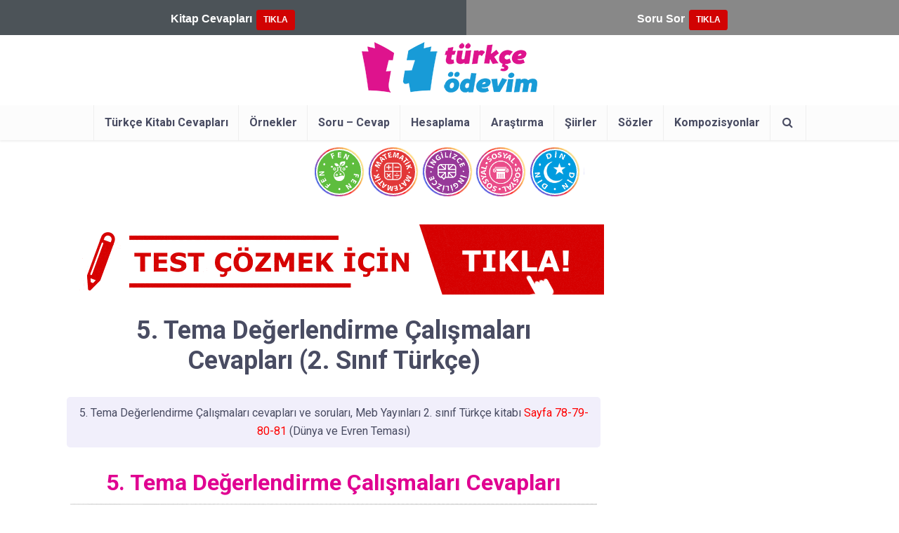

--- FILE ---
content_type: text/html; charset=UTF-8
request_url: https://turkceodevim.com/5-tema-degerlendirme-calismalari-cevaplari-2-sinif-turkce/
body_size: 17226
content:
<!DOCTYPE html><html lang="tr" class="no-js no-svg"><head><link rel="preconnect" href="https://fonts.gstatic.com/" crossorigin /><meta http-equiv="Content-Type"
content="text/html; charset=UTF-8"/><meta name="viewport"
content="user-scalable=yes, width=device-width, initial-scale=1.0, maximum-scale=1, minimum-scale=1"><link rel="profile" href="https://gmpg.org/xfn/11"/><meta name="theme-color" content="#494c7b"><link rel="preload"
href="https://turkceodevim.com/wp-content/themes/voice/assets/css/fonts/fontawesome-webfont.woff2?v=4.7.0"
as="font" type="font/woff2" crossorigin> <script src="//get.optad360.io/sf/f1df1eb4-8d89-49a7-ad42-8553e94a6c72/plugin.min.js" defer data-deferred="1"></script>  <script src="https://www.googletagmanager.com/gtag/js?id=G-1NVYX7LZ7Z" defer data-deferred="1"></script> <script src="[data-uri]" defer></script>  <script type="text/javascript" src="https://static.cdn.admatic.com.tr/dist/gpt.min.js?id=NID-2198639842" defer data-deferred="1"></script> <meta http-equiv="Refresh" content="300"/><meta name='robots' content='index, follow, max-image-preview:large, max-snippet:-1, max-video-preview:-1' /><title>5. Tema Değerlendirme Çalışmaları Cevapları (2. Sınıf Türkçe)</title><meta name="description" content="5. Tema Değerlendirme Çalışmaları Cevapları (2. Sınıf Türkçe) ulaşmak için sitemizi ziyaret ediniz. Türkçe Ödevim ödev sitesi." /><link rel="canonical" href="https://turkceodevim.com/5-tema-degerlendirme-calismalari-cevaplari-2-sinif-turkce/" /><meta property="og:locale" content="tr_TR" /><meta property="og:type" content="article" /><meta property="og:title" content="5. Tema Değerlendirme Çalışmaları Cevapları (2. Sınıf Türkçe)" /><meta property="og:description" content="5. Tema Değerlendirme Çalışmaları Cevapları (2. Sınıf Türkçe) ulaşmak için sitemizi ziyaret ediniz. Türkçe Ödevim ödev sitesi." /><meta property="og:url" content="https://turkceodevim.com/5-tema-degerlendirme-calismalari-cevaplari-2-sinif-turkce/" /><meta property="og:site_name" content="Türkçe Ödevim" /><meta property="article:publisher" content="https://facebook.com/turkceodevim" /><meta property="article:published_time" content="2021-02-09T12:24:08+00:00" /><meta property="og:image" content="https://turkceodevim.com/wp-content/uploads/2021/02/5-tema-degerlendirme-calismalari-cevaplari-2-sinif-turkce.jpg" /><meta property="og:image:width" content="750" /><meta property="og:image:height" content="390" /><meta property="og:image:type" content="image/jpeg" /><meta name="author" content="Türkçe Ödevim" /><meta name="twitter:card" content="summary_large_image" /><meta name="twitter:label1" content="Yazan:" /><meta name="twitter:data1" content="Türkçe Ödevim" /><meta name="twitter:label2" content="Tahmini okuma süresi" /><meta name="twitter:data2" content="3 dakika" /> <script type="application/ld+json" class="yoast-schema-graph">{"@context":"https://schema.org","@graph":[{"@type":"Article","@id":"https://turkceodevim.com/5-tema-degerlendirme-calismalari-cevaplari-2-sinif-turkce/#article","isPartOf":{"@id":"https://turkceodevim.com/5-tema-degerlendirme-calismalari-cevaplari-2-sinif-turkce/"},"author":{"name":"Türkçe Ödevim","@id":"https://turkceodevim.com/#/schema/person/d151e813eb67f377e86889eb7400b2c2"},"headline":"5. Tema Değerlendirme Çalışmaları Cevapları (2. Sınıf Türkçe)","datePublished":"2021-02-09T12:24:08+00:00","mainEntityOfPage":{"@id":"https://turkceodevim.com/5-tema-degerlendirme-calismalari-cevaplari-2-sinif-turkce/"},"wordCount":657,"commentCount":0,"image":{"@id":"https://turkceodevim.com/5-tema-degerlendirme-calismalari-cevaplari-2-sinif-turkce/#primaryimage"},"thumbnailUrl":"https://turkceodevim.com/wp-content/uploads/2021/02/5-tema-degerlendirme-calismalari-cevaplari-2-sinif-turkce.jpg","articleSection":["Türkçe 2. Sınıf MEB Yayınları"],"inLanguage":"tr","potentialAction":[{"@type":"CommentAction","name":"Comment","target":["https://turkceodevim.com/5-tema-degerlendirme-calismalari-cevaplari-2-sinif-turkce/#respond"]}]},{"@type":"WebPage","@id":"https://turkceodevim.com/5-tema-degerlendirme-calismalari-cevaplari-2-sinif-turkce/","url":"https://turkceodevim.com/5-tema-degerlendirme-calismalari-cevaplari-2-sinif-turkce/","name":"5. Tema Değerlendirme Çalışmaları Cevapları (2. Sınıf Türkçe)","isPartOf":{"@id":"https://turkceodevim.com/#website"},"primaryImageOfPage":{"@id":"https://turkceodevim.com/5-tema-degerlendirme-calismalari-cevaplari-2-sinif-turkce/#primaryimage"},"image":{"@id":"https://turkceodevim.com/5-tema-degerlendirme-calismalari-cevaplari-2-sinif-turkce/#primaryimage"},"thumbnailUrl":"https://turkceodevim.com/wp-content/uploads/2021/02/5-tema-degerlendirme-calismalari-cevaplari-2-sinif-turkce.jpg","datePublished":"2021-02-09T12:24:08+00:00","author":{"@id":"https://turkceodevim.com/#/schema/person/d151e813eb67f377e86889eb7400b2c2"},"description":"5. Tema Değerlendirme Çalışmaları Cevapları (2. Sınıf Türkçe) ulaşmak için sitemizi ziyaret ediniz. Türkçe Ödevim ödev sitesi.","breadcrumb":{"@id":"https://turkceodevim.com/5-tema-degerlendirme-calismalari-cevaplari-2-sinif-turkce/#breadcrumb"},"inLanguage":"tr","potentialAction":[{"@type":"ReadAction","target":["https://turkceodevim.com/5-tema-degerlendirme-calismalari-cevaplari-2-sinif-turkce/"]}]},{"@type":"ImageObject","inLanguage":"tr","@id":"https://turkceodevim.com/5-tema-degerlendirme-calismalari-cevaplari-2-sinif-turkce/#primaryimage","url":"https://turkceodevim.com/wp-content/uploads/2021/02/5-tema-degerlendirme-calismalari-cevaplari-2-sinif-turkce.jpg","contentUrl":"https://turkceodevim.com/wp-content/uploads/2021/02/5-tema-degerlendirme-calismalari-cevaplari-2-sinif-turkce.jpg","width":750,"height":390},{"@type":"BreadcrumbList","@id":"https://turkceodevim.com/5-tema-degerlendirme-calismalari-cevaplari-2-sinif-turkce/#breadcrumb","itemListElement":[{"@type":"ListItem","position":1,"name":"Ana Sayfa","item":"https://turkceodevim.com/"},{"@type":"ListItem","position":2,"name":"Ders Kitabı Cevapları","item":"https://turkceodevim.com/category/ders-kitabi-cevaplari/"},{"@type":"ListItem","position":3,"name":"Türkçe 2. Sınıf MEB Yayınları","item":"https://turkceodevim.com/category/ders-kitabi-cevaplari/turkce-2-sinif-meb-yayinlari/"},{"@type":"ListItem","position":4,"name":"5. Tema Değerlendirme Çalışmaları Cevapları (2. Sınıf Türkçe)"}]},{"@type":"WebSite","@id":"https://turkceodevim.com/#website","url":"https://turkceodevim.com/","name":"Türkçe Ödevim","description":"Türkçe Dersi Ödev Yardımcınız","potentialAction":[{"@type":"SearchAction","target":{"@type":"EntryPoint","urlTemplate":"https://turkceodevim.com/?s={search_term_string}"},"query-input":{"@type":"PropertyValueSpecification","valueRequired":true,"valueName":"search_term_string"}}],"inLanguage":"tr"},{"@type":"Person","@id":"https://turkceodevim.com/#/schema/person/d151e813eb67f377e86889eb7400b2c2","name":"Türkçe Ödevim","image":{"@type":"ImageObject","inLanguage":"tr","@id":"https://turkceodevim.com/#/schema/person/image/","url":"https://turkceodevim.com/wp-content/litespeed/avatar/1e46b8eed6e03e3256d9e12c026ba551.jpg?ver=1767849318","contentUrl":"https://turkceodevim.com/wp-content/litespeed/avatar/1e46b8eed6e03e3256d9e12c026ba551.jpg?ver=1767849318","caption":"Türkçe Ödevim"}}]}</script> <link rel='dns-prefetch' href='//fonts.googleapis.com' /><link rel='dns-prefetch' href='//www.googletagmanager.com' /><link rel='dns-prefetch' href='//pagead2.googlesyndication.com' /><link rel='dns-prefetch' href='//tpc.googlesyndication.com' /><link rel='dns-prefetch' href='//www.google-analytics.com' /><link rel='dns-prefetch' href='//googleads.g.doubleclick.net' /><link rel='dns-prefetch' href='//stats.g.doubleclick.net' /><link rel='dns-prefetch' href='//www.googletagservices.com' /><link rel='dns-prefetch' href='//www.gstatic.com' /><link rel='dns-prefetch' href='//adservice.google.com' /><link rel='dns-prefetch' href='//adservice.google.com.tr' /><link rel="alternate" type="application/rss+xml" title="Türkçe Ödevim &raquo; akışı" href="https://turkceodevim.com/feed/" /><link rel="alternate" type="application/rss+xml" title="Türkçe Ödevim &raquo; yorum akışı" href="https://turkceodevim.com/comments/feed/" /><link rel="alternate" type="application/rss+xml" title="Türkçe Ödevim &raquo; 5. Tema Değerlendirme Çalışmaları Cevapları (2. Sınıf Türkçe) yorum akışı" href="https://turkceodevim.com/5-tema-degerlendirme-calismalari-cevaplari-2-sinif-turkce/feed/" /><link rel="alternate" title="oEmbed (JSON)" type="application/json+oembed" href="https://turkceodevim.com/wp-json/oembed/1.0/embed?url=https%3A%2F%2Fturkceodevim.com%2F5-tema-degerlendirme-calismalari-cevaplari-2-sinif-turkce%2F" /><link rel="alternate" title="oEmbed (XML)" type="text/xml+oembed" href="https://turkceodevim.com/wp-json/oembed/1.0/embed?url=https%3A%2F%2Fturkceodevim.com%2F5-tema-degerlendirme-calismalari-cevaplari-2-sinif-turkce%2F&#038;format=xml" /><style id='wp-img-auto-sizes-contain-inline-css' type='text/css'>img:is([sizes=auto i],[sizes^="auto," i]){contain-intrinsic-size:3000px 1500px}
/*# sourceURL=wp-img-auto-sizes-contain-inline-css */</style> <script src="[data-uri]" defer></script><script data-optimized="1" src="https://turkceodevim.com/wp-content/plugins/litespeed-cache/assets/js/webfontloader.min.js" defer></script> <link rel='stylesheet' id='wp-block-library-css' href='https://turkceodevim.com/wp-includes/css/dist/block-library/style.min.css' type='text/css' media='all' /><style id='global-styles-inline-css' type='text/css'>:root{--wp--preset--aspect-ratio--square: 1;--wp--preset--aspect-ratio--4-3: 4/3;--wp--preset--aspect-ratio--3-4: 3/4;--wp--preset--aspect-ratio--3-2: 3/2;--wp--preset--aspect-ratio--2-3: 2/3;--wp--preset--aspect-ratio--16-9: 16/9;--wp--preset--aspect-ratio--9-16: 9/16;--wp--preset--color--black: #000000;--wp--preset--color--cyan-bluish-gray: #abb8c3;--wp--preset--color--white: #ffffff;--wp--preset--color--pale-pink: #f78da7;--wp--preset--color--vivid-red: #cf2e2e;--wp--preset--color--luminous-vivid-orange: #ff6900;--wp--preset--color--luminous-vivid-amber: #fcb900;--wp--preset--color--light-green-cyan: #7bdcb5;--wp--preset--color--vivid-green-cyan: #00d084;--wp--preset--color--pale-cyan-blue: #8ed1fc;--wp--preset--color--vivid-cyan-blue: #0693e3;--wp--preset--color--vivid-purple: #9b51e0;--wp--preset--color--vce-acc: #ff3152;--wp--preset--color--vce-meta: #7b7d8d;--wp--preset--color--vce-txt: #494c62;--wp--preset--color--vce-bg: #ffffff;--wp--preset--color--vce-cat-0: ;--wp--preset--gradient--vivid-cyan-blue-to-vivid-purple: linear-gradient(135deg,rgb(6,147,227) 0%,rgb(155,81,224) 100%);--wp--preset--gradient--light-green-cyan-to-vivid-green-cyan: linear-gradient(135deg,rgb(122,220,180) 0%,rgb(0,208,130) 100%);--wp--preset--gradient--luminous-vivid-amber-to-luminous-vivid-orange: linear-gradient(135deg,rgb(252,185,0) 0%,rgb(255,105,0) 100%);--wp--preset--gradient--luminous-vivid-orange-to-vivid-red: linear-gradient(135deg,rgb(255,105,0) 0%,rgb(207,46,46) 100%);--wp--preset--gradient--very-light-gray-to-cyan-bluish-gray: linear-gradient(135deg,rgb(238,238,238) 0%,rgb(169,184,195) 100%);--wp--preset--gradient--cool-to-warm-spectrum: linear-gradient(135deg,rgb(74,234,220) 0%,rgb(151,120,209) 20%,rgb(207,42,186) 40%,rgb(238,44,130) 60%,rgb(251,105,98) 80%,rgb(254,248,76) 100%);--wp--preset--gradient--blush-light-purple: linear-gradient(135deg,rgb(255,206,236) 0%,rgb(152,150,240) 100%);--wp--preset--gradient--blush-bordeaux: linear-gradient(135deg,rgb(254,205,165) 0%,rgb(254,45,45) 50%,rgb(107,0,62) 100%);--wp--preset--gradient--luminous-dusk: linear-gradient(135deg,rgb(255,203,112) 0%,rgb(199,81,192) 50%,rgb(65,88,208) 100%);--wp--preset--gradient--pale-ocean: linear-gradient(135deg,rgb(255,245,203) 0%,rgb(182,227,212) 50%,rgb(51,167,181) 100%);--wp--preset--gradient--electric-grass: linear-gradient(135deg,rgb(202,248,128) 0%,rgb(113,206,126) 100%);--wp--preset--gradient--midnight: linear-gradient(135deg,rgb(2,3,129) 0%,rgb(40,116,252) 100%);--wp--preset--font-size--small: 13px;--wp--preset--font-size--medium: 20px;--wp--preset--font-size--large: 21px;--wp--preset--font-size--x-large: 42px;--wp--preset--font-size--normal: 16px;--wp--preset--font-size--huge: 28px;--wp--preset--spacing--20: 0.44rem;--wp--preset--spacing--30: 0.67rem;--wp--preset--spacing--40: 1rem;--wp--preset--spacing--50: 1.5rem;--wp--preset--spacing--60: 2.25rem;--wp--preset--spacing--70: 3.38rem;--wp--preset--spacing--80: 5.06rem;--wp--preset--shadow--natural: 6px 6px 9px rgba(0, 0, 0, 0.2);--wp--preset--shadow--deep: 12px 12px 50px rgba(0, 0, 0, 0.4);--wp--preset--shadow--sharp: 6px 6px 0px rgba(0, 0, 0, 0.2);--wp--preset--shadow--outlined: 6px 6px 0px -3px rgb(255, 255, 255), 6px 6px rgb(0, 0, 0);--wp--preset--shadow--crisp: 6px 6px 0px rgb(0, 0, 0);}:where(.is-layout-flex){gap: 0.5em;}:where(.is-layout-grid){gap: 0.5em;}body .is-layout-flex{display: flex;}.is-layout-flex{flex-wrap: wrap;align-items: center;}.is-layout-flex > :is(*, div){margin: 0;}body .is-layout-grid{display: grid;}.is-layout-grid > :is(*, div){margin: 0;}:where(.wp-block-columns.is-layout-flex){gap: 2em;}:where(.wp-block-columns.is-layout-grid){gap: 2em;}:where(.wp-block-post-template.is-layout-flex){gap: 1.25em;}:where(.wp-block-post-template.is-layout-grid){gap: 1.25em;}.has-black-color{color: var(--wp--preset--color--black) !important;}.has-cyan-bluish-gray-color{color: var(--wp--preset--color--cyan-bluish-gray) !important;}.has-white-color{color: var(--wp--preset--color--white) !important;}.has-pale-pink-color{color: var(--wp--preset--color--pale-pink) !important;}.has-vivid-red-color{color: var(--wp--preset--color--vivid-red) !important;}.has-luminous-vivid-orange-color{color: var(--wp--preset--color--luminous-vivid-orange) !important;}.has-luminous-vivid-amber-color{color: var(--wp--preset--color--luminous-vivid-amber) !important;}.has-light-green-cyan-color{color: var(--wp--preset--color--light-green-cyan) !important;}.has-vivid-green-cyan-color{color: var(--wp--preset--color--vivid-green-cyan) !important;}.has-pale-cyan-blue-color{color: var(--wp--preset--color--pale-cyan-blue) !important;}.has-vivid-cyan-blue-color{color: var(--wp--preset--color--vivid-cyan-blue) !important;}.has-vivid-purple-color{color: var(--wp--preset--color--vivid-purple) !important;}.has-black-background-color{background-color: var(--wp--preset--color--black) !important;}.has-cyan-bluish-gray-background-color{background-color: var(--wp--preset--color--cyan-bluish-gray) !important;}.has-white-background-color{background-color: var(--wp--preset--color--white) !important;}.has-pale-pink-background-color{background-color: var(--wp--preset--color--pale-pink) !important;}.has-vivid-red-background-color{background-color: var(--wp--preset--color--vivid-red) !important;}.has-luminous-vivid-orange-background-color{background-color: var(--wp--preset--color--luminous-vivid-orange) !important;}.has-luminous-vivid-amber-background-color{background-color: var(--wp--preset--color--luminous-vivid-amber) !important;}.has-light-green-cyan-background-color{background-color: var(--wp--preset--color--light-green-cyan) !important;}.has-vivid-green-cyan-background-color{background-color: var(--wp--preset--color--vivid-green-cyan) !important;}.has-pale-cyan-blue-background-color{background-color: var(--wp--preset--color--pale-cyan-blue) !important;}.has-vivid-cyan-blue-background-color{background-color: var(--wp--preset--color--vivid-cyan-blue) !important;}.has-vivid-purple-background-color{background-color: var(--wp--preset--color--vivid-purple) !important;}.has-black-border-color{border-color: var(--wp--preset--color--black) !important;}.has-cyan-bluish-gray-border-color{border-color: var(--wp--preset--color--cyan-bluish-gray) !important;}.has-white-border-color{border-color: var(--wp--preset--color--white) !important;}.has-pale-pink-border-color{border-color: var(--wp--preset--color--pale-pink) !important;}.has-vivid-red-border-color{border-color: var(--wp--preset--color--vivid-red) !important;}.has-luminous-vivid-orange-border-color{border-color: var(--wp--preset--color--luminous-vivid-orange) !important;}.has-luminous-vivid-amber-border-color{border-color: var(--wp--preset--color--luminous-vivid-amber) !important;}.has-light-green-cyan-border-color{border-color: var(--wp--preset--color--light-green-cyan) !important;}.has-vivid-green-cyan-border-color{border-color: var(--wp--preset--color--vivid-green-cyan) !important;}.has-pale-cyan-blue-border-color{border-color: var(--wp--preset--color--pale-cyan-blue) !important;}.has-vivid-cyan-blue-border-color{border-color: var(--wp--preset--color--vivid-cyan-blue) !important;}.has-vivid-purple-border-color{border-color: var(--wp--preset--color--vivid-purple) !important;}.has-vivid-cyan-blue-to-vivid-purple-gradient-background{background: var(--wp--preset--gradient--vivid-cyan-blue-to-vivid-purple) !important;}.has-light-green-cyan-to-vivid-green-cyan-gradient-background{background: var(--wp--preset--gradient--light-green-cyan-to-vivid-green-cyan) !important;}.has-luminous-vivid-amber-to-luminous-vivid-orange-gradient-background{background: var(--wp--preset--gradient--luminous-vivid-amber-to-luminous-vivid-orange) !important;}.has-luminous-vivid-orange-to-vivid-red-gradient-background{background: var(--wp--preset--gradient--luminous-vivid-orange-to-vivid-red) !important;}.has-very-light-gray-to-cyan-bluish-gray-gradient-background{background: var(--wp--preset--gradient--very-light-gray-to-cyan-bluish-gray) !important;}.has-cool-to-warm-spectrum-gradient-background{background: var(--wp--preset--gradient--cool-to-warm-spectrum) !important;}.has-blush-light-purple-gradient-background{background: var(--wp--preset--gradient--blush-light-purple) !important;}.has-blush-bordeaux-gradient-background{background: var(--wp--preset--gradient--blush-bordeaux) !important;}.has-luminous-dusk-gradient-background{background: var(--wp--preset--gradient--luminous-dusk) !important;}.has-pale-ocean-gradient-background{background: var(--wp--preset--gradient--pale-ocean) !important;}.has-electric-grass-gradient-background{background: var(--wp--preset--gradient--electric-grass) !important;}.has-midnight-gradient-background{background: var(--wp--preset--gradient--midnight) !important;}.has-small-font-size{font-size: var(--wp--preset--font-size--small) !important;}.has-medium-font-size{font-size: var(--wp--preset--font-size--medium) !important;}.has-large-font-size{font-size: var(--wp--preset--font-size--large) !important;}.has-x-large-font-size{font-size: var(--wp--preset--font-size--x-large) !important;}
/*# sourceURL=global-styles-inline-css */</style><style id='classic-theme-styles-inline-css' type='text/css'>/*! This file is auto-generated */
.wp-block-button__link{color:#fff;background-color:#32373c;border-radius:9999px;box-shadow:none;text-decoration:none;padding:calc(.667em + 2px) calc(1.333em + 2px);font-size:1.125em}.wp-block-file__button{background:#32373c;color:#fff;text-decoration:none}
/*# sourceURL=/wp-includes/css/classic-themes.min.css */</style><link rel='stylesheet' id='mks_shortcodes_simple_line_icons-css' href='https://turkceodevim.com/wp-content/plugins/meks-flexible-shortcodes/css/simple-line/simple-line-icons.css' type='text/css' media='screen' /><link rel='stylesheet' id='mks_shortcodes_css-css' href='https://turkceodevim.com/wp-content/plugins/meks-flexible-shortcodes/css/style.css' type='text/css' media='screen' /><link rel='stylesheet' id='mk-certificate-css' href='https://turkceodevim.com/wp-content/plugins/mk-certificate/mk-certificate.min.css' type='text/css' media='all' /><link rel='stylesheet' id='mk-quiz-css' href='https://turkceodevim.com/wp-content/plugins/mk-quiz/assets/css/mk-quiz.css' type='text/css' media='all' /><link rel='stylesheet' id='mk-reaction-style-css' href='https://turkceodevim.com/wp-content/plugins/mk-reaction-v2/assets/css/app.css' type='text/css' media='all' /><link rel='stylesheet' id='mk_story-css' href='https://turkceodevim.com/wp-content/plugins/mk-story/assets/css/mk-story.css' type='text/css' media='all' /><link rel='stylesheet' id='toc-screen-css' href='https://turkceodevim.com/wp-content/plugins/table-of-contents-plus/screen.min.css' type='text/css' media='all' /><style id='toc-screen-inline-css' type='text/css'>div#toc_container {background: #ffffff;border: 1px solid #4363ae;width: 100%;}div#toc_container ul li {font-size: 100%;}div#toc_container p.toc_title {color: #e00091;}div#toc_container p.toc_title a,div#toc_container ul.toc_list a {color: #4363ae;}div#toc_container p.toc_title a:hover,div#toc_container ul.toc_list a:hover {color: #768abb;}div#toc_container p.toc_title a:hover,div#toc_container ul.toc_list a:hover {color: #768abb;}div#toc_container p.toc_title a:visited,div#toc_container ul.toc_list a:visited {color: #abafb9;}
/*# sourceURL=toc-screen-inline-css */</style><link rel='stylesheet' id='vce-style-css' href='https://turkceodevim.com/wp-content/themes/voice/assets/css/min.css' type='text/css' media='all' /><style id='vce-style-inline-css' type='text/css'>body, button, input, select, textarea {font-size: 1.6rem;}.vce-single .entry-headline p{font-size: 1.8rem;}.main-navigation a{font-size: 1.6rem;}.sidebar .widget-title{font-size: 2.0rem;}.sidebar .widget, .vce-lay-c .entry-content, .vce-lay-h .entry-content {font-size: 1.4rem;}.vce-featured-link-article{font-size: 5.2rem;}.vce-featured-grid-big.vce-featured-grid .vce-featured-link-article{font-size: 3.4rem;}.vce-featured-grid .vce-featured-link-article{font-size: 2.2rem;}h1 { font-size: 3.6rem; }h2 { font-size: 3.2rem; }h3 { font-size: 2.6rem; }h4 { font-size: 2.2rem; }h5 { font-size: 2.0rem; }h6 { font-size: 1.8rem; }.comment-reply-title, .main-box-title{font-size: 2.2rem;}h1.entry-title{font-size: 3.6rem;}.vce-lay-a .entry-title a{font-size: 3.4rem;}.vce-lay-b .entry-title{font-size: 2.0rem;}.vce-lay-c .entry-title, .vce-sid-none .vce-lay-c .entry-title{font-size: 2.2rem;}.vce-lay-d .entry-title{font-size: 1.6rem;}.vce-lay-e .entry-title{font-size: 1.6rem;}.vce-lay-f .entry-title{font-size: 1.8rem;}.vce-lay-g .entry-title a, .vce-lay-g .entry-title a:hover{font-size: 3.0rem;}.vce-lay-h .entry-title{font-size: 2.4rem;}.entry-meta div,.entry-meta div a,.vce-lay-g .meta-item,.vce-lay-c .meta-item{font-size: 1.4rem;}.vce-lay-d .meta-category a,.vce-lay-d .entry-meta div,.vce-lay-d .entry-meta div a,.vce-lay-e .entry-meta div,.vce-lay-e .entry-meta div a,.vce-lay-e .fn,.vce-lay-e .meta-item{font-size: 1.2rem;}body {background-color:#ffffff;background-size:inherit;background-attachment:inherit;}body,.mks_author_widget h3,.site-description,.meta-category a,textarea {font-family: 'Roboto';font-weight: 400;}h1,h2,h3,h4,h5,h6,blockquote,.vce-post-link,.site-title,.site-title a,.main-box-title,.comment-reply-title,.entry-title a,.vce-single .entry-headline p,.vce-prev-next-link,.author-title,.mks_pullquote,.widget_rss ul li .rsswidget,#bbpress-forums .bbp-forum-title,#bbpress-forums .bbp-topic-permalink {font-family: 'Roboto';font-weight: 700;}.main-navigation a,.sidr a{font-family: 'Roboto';font-weight: 700;}.vce-single .entry-content,.vce-single .entry-headline,.vce-single .entry-footer,.vce-share-bar {width: 760px;}.vce-lay-a .lay-a-content{width: 760px;max-width: 760px;}.vce-page .entry-content,.vce-page .entry-title-page {width: 750px;}.vce-sid-none .vce-single .entry-content,.vce-sid-none .vce-single .entry-headline,.vce-sid-none .vce-single .entry-footer {width: 1090px;}.vce-sid-none .vce-page .entry-content,.vce-sid-none .vce-page .entry-title-page,.error404 .entry-content {width: 1090px;max-width: 1090px;}body, button, input, select, textarea{color: #494c62;}h1,h2,h3,h4,h5,h6,.entry-title a,.prev-next-nav a,#bbpress-forums .bbp-forum-title, #bbpress-forums .bbp-topic-permalink,.woocommerce ul.products li.product .price .amount{color: #494c62;}a,.entry-title a:hover,.vce-prev-next-link:hover,.vce-author-links a:hover,.required,.error404 h4,.prev-next-nav a:hover,#bbpress-forums .bbp-forum-title:hover, #bbpress-forums .bbp-topic-permalink:hover,.woocommerce ul.products li.product h3:hover,.woocommerce ul.products li.product h3:hover mark,.main-box-title a:hover{color: #ff3152;}.vce-square,.vce-main-content .mejs-controls .mejs-time-rail .mejs-time-current,button,input[type="button"],input[type="reset"],input[type="submit"],.vce-button,.pagination-wapper a,#vce-pagination .next.page-numbers,#vce-pagination .prev.page-numbers,#vce-pagination .page-numbers,#vce-pagination .page-numbers.current,.vce-link-pages a,#vce-pagination a,.vce-load-more a,.vce-slider-pagination .owl-nav > div,.vce-mega-menu-posts-wrap .owl-nav > div,.comment-reply-link:hover,.vce-featured-section a,.vce-lay-g .vce-featured-info .meta-category a,.vce-404-menu a,.vce-post.sticky .meta-image:before,#vce-pagination .page-numbers:hover,#bbpress-forums .bbp-pagination .current,#bbpress-forums .bbp-pagination a:hover,.woocommerce #respond input#submit,.woocommerce a.button,.woocommerce button.button,.woocommerce input.button,.woocommerce ul.products li.product .added_to_cart,.woocommerce #respond input#submit:hover,.woocommerce a.button:hover,.woocommerce button.button:hover,.woocommerce input.button:hover,.woocommerce ul.products li.product .added_to_cart:hover,.woocommerce #respond input#submit.alt,.woocommerce a.button.alt,.woocommerce button.button.alt,.woocommerce input.button.alt,.woocommerce #respond input#submit.alt:hover, .woocommerce a.button.alt:hover, .woocommerce button.button.alt:hover, .woocommerce input.button.alt:hover,.woocommerce span.onsale,.woocommerce .widget_price_filter .ui-slider .ui-slider-range,.woocommerce .widget_price_filter .ui-slider .ui-slider-handle,.comments-holder .navigation .page-numbers.current,.vce-lay-a .vce-read-more:hover,.vce-lay-c .vce-read-more:hover,body div.wpforms-container-full .wpforms-form input[type=submit], body div.wpforms-container-full .wpforms-form button[type=submit], body div.wpforms-container-full .wpforms-form .wpforms-page-button,body div.wpforms-container-full .wpforms-form input[type=submit]:hover, body div.wpforms-container-full .wpforms-form button[type=submit]:hover, body div.wpforms-container-full .wpforms-form .wpforms-page-button:hover {background-color: #ff3152;}#vce-pagination .page-numbers,.comments-holder .navigation .page-numbers{background: transparent;color: #ff3152;border: 1px solid #ff3152;}.comments-holder .navigation .page-numbers:hover{background: #ff3152;border: 1px solid #ff3152;}.bbp-pagination-links a{background: transparent;color: #ff3152;border: 1px solid #ff3152 !important;}#vce-pagination .page-numbers.current,.bbp-pagination-links span.current,.comments-holder .navigation .page-numbers.current{border: 1px solid #ff3152;}.widget_categories .cat-item:before,.widget_categories .cat-item .count{background: #ff3152;}.comment-reply-link,.vce-lay-a .vce-read-more,.vce-lay-c .vce-read-more{border: 1px solid #ff3152;}.entry-meta div,.entry-meta-count,.entry-meta div a,.comment-metadata a,.meta-category span,.meta-author-wrapped,.wp-caption .wp-caption-text,.widget_rss .rss-date,.sidebar cite,.site-footer cite,.sidebar .vce-post-list .entry-meta div,.sidebar .vce-post-list .entry-meta div a,.sidebar .vce-post-list .fn,.sidebar .vce-post-list .fn a,.site-footer .vce-post-list .entry-meta div,.site-footer .vce-post-list .entry-meta div a,.site-footer .vce-post-list .fn,.site-footer .vce-post-list .fn a,#bbpress-forums .bbp-topic-started-by,#bbpress-forums .bbp-topic-started-in,#bbpress-forums .bbp-forum-info .bbp-forum-content,#bbpress-forums p.bbp-topic-meta,span.bbp-admin-links a,.bbp-reply-post-date,#bbpress-forums li.bbp-header,#bbpress-forums li.bbp-footer,.woocommerce .woocommerce-result-count,.woocommerce .product_meta{color: #7b7d8d;}.main-box-title, .comment-reply-title, .main-box-head{background: #ffffff;color: #494c62;}.main-box-title a{color: #494c62;}.sidebar .widget .widget-title a{color: #494c62;}.main-box,.comment-respond,.prev-next-nav{background: #ffffff;}.vce-post,ul.comment-list > li.comment,.main-box-single,.ie8 .vce-single,#disqus_thread,.vce-author-card,.vce-author-card .vce-content-outside,.mks-bredcrumbs-container,ul.comment-list > li.pingback{background: #ffffff;}.mks_tabs.horizontal .mks_tab_nav_item.active{border-bottom: 1px solid #ffffff;}.mks_tabs.horizontal .mks_tab_item,.mks_tabs.vertical .mks_tab_nav_item.active,.mks_tabs.horizontal .mks_tab_nav_item.active{background: #ffffff;}.mks_tabs.vertical .mks_tab_nav_item.active{border-right: 1px solid #ffffff;}#vce-pagination,.vce-slider-pagination .owl-controls,.vce-content-outside,.comments-holder .navigation{background: #ffffff;}.sidebar .widget-title{background: #ffffff;color: #494c62;}.sidebar .widget{background: #ffffff;}.sidebar .widget,.sidebar .widget li a,.sidebar .mks_author_widget h3 a,.sidebar .mks_author_widget h3,.sidebar .vce-search-form .vce-search-input,.sidebar .vce-search-form .vce-search-input:focus{color: #494c62;}.sidebar .widget li a:hover,.sidebar .widget a,.widget_nav_menu li.menu-item-has-children:hover:after,.widget_pages li.page_item_has_children:hover:after{color: #ff8600;}.sidebar .tagcloud a {border: 1px solid #ff8600;}.sidebar .mks_author_link,.sidebar .tagcloud a:hover,.sidebar .mks_themeforest_widget .more,.sidebar button,.sidebar input[type="button"],.sidebar input[type="reset"],.sidebar input[type="submit"],.sidebar .vce-button,.sidebar .bbp_widget_login .button{background-color: #ff8600;}.sidebar .mks_author_widget .mks_autor_link_wrap,.sidebar .mks_themeforest_widget .mks_read_more,.widget .meks-instagram-follow-link {background: #f3f3f3;}.sidebar #wp-calendar caption,.sidebar .recentcomments,.sidebar .post-date,.sidebar #wp-calendar tbody{color: rgba(73,76,98,0.7);}.site-footer{background: #292728;}.site-footer .widget-title{color: #ffffff;}.site-footer,.site-footer .widget,.site-footer .widget li a,.site-footer .mks_author_widget h3 a,.site-footer .mks_author_widget h3,.site-footer .vce-search-form .vce-search-input,.site-footer .vce-search-form .vce-search-input:focus{color: #ffffff;}.site-footer .widget li a:hover,.site-footer .widget a,.site-info a{color: #ffffff;}.site-footer .tagcloud a {border: 1px solid #ffffff;}.site-footer .mks_author_link,.site-footer .mks_themeforest_widget .more,.site-footer button,.site-footer input[type="button"],.site-footer input[type="reset"],.site-footer input[type="submit"],.site-footer .vce-button,.site-footer .tagcloud a:hover{background-color: #ffffff;}.site-footer #wp-calendar caption,.site-footer .recentcomments,.site-footer .post-date,.site-footer #wp-calendar tbody,.site-footer .site-info{color: rgba(255,255,255,0.7);}.top-header,.top-nav-menu li .sub-menu{background: #f7f7f7;}.top-header,.top-header a{color: #383838;}.top-header .vce-search-form .vce-search-input,.top-header .vce-search-input:focus,.top-header .vce-search-submit{color: #383838;}.top-header .vce-search-form .vce-search-input::-webkit-input-placeholder { color: #383838;}.top-header .vce-search-form .vce-search-input:-moz-placeholder { color: #383838;}.top-header .vce-search-form .vce-search-input::-moz-placeholder { color: #383838;}.top-header .vce-search-form .vce-search-input:-ms-input-placeholder { color: #383838;}.header-1-wrapper{height: 60px;padding-top: 0px;}.header-2-wrapper,.header-3-wrapper{height: 60px;}.header-2-wrapper .site-branding,.header-3-wrapper .site-branding{top: 0px;left: 0px;}.site-title a, .site-title a:hover{color: #232323;}.site-description{color: #aaaaaa;}.main-header{background-color: #ffffff;}.header-bottom-wrapper{background: #fcfcfc;}.vce-header-ads{margin: 15px 0;}.header-3-wrapper .nav-menu > li > a{padding: 20px 15px;}.header-sticky,.sidr{background: rgba(252,252,252,0.95);}.ie8 .header-sticky{background: #ffffff;}.main-navigation a,.nav-menu .vce-mega-menu > .sub-menu > li > a,.sidr li a,.vce-menu-parent{color: #494c62;}.nav-menu > li:hover > a,.nav-menu > .current_page_item > a,.nav-menu > .current-menu-item > a,.nav-menu > .current-menu-ancestor > a,.main-navigation a.vce-item-selected,.main-navigation ul ul li:hover > a,.nav-menu ul .current-menu-item a,.nav-menu ul .current_page_item a,.vce-menu-parent:hover,.sidr li a:hover,.sidr li.sidr-class-current_page_item > a,.main-navigation li.current-menu-item.fa:before,.vce-responsive-nav{color: #009cdf;}#sidr-id-vce_main_navigation_menu .soc-nav-menu li a:hover {color: #383838;}.nav-menu > li:hover > a,.nav-menu > .current_page_item > a,.nav-menu > .current-menu-item > a,.nav-menu > .current-menu-ancestor > a,.main-navigation a.vce-item-selected,.main-navigation ul ul,.header-sticky .nav-menu > .current_page_item:hover > a,.header-sticky .nav-menu > .current-menu-item:hover > a,.header-sticky .nav-menu > .current-menu-ancestor:hover > a,.header-sticky .main-navigation a.vce-item-selected:hover{background-color: #ffffff;}.search-header-wrap ul {border-top: 2px solid #009cdf;}.vce-cart-icon a.vce-custom-cart span,.sidr-class-vce-custom-cart .sidr-class-vce-cart-count {background: #009cdf;font-family: 'Roboto';}.vce-border-top .main-box-title{border-top: 2px solid #ff3152;}.tagcloud a:hover,.sidebar .widget .mks_author_link,.sidebar .widget.mks_themeforest_widget .more,.site-footer .widget .mks_author_link,.site-footer .widget.mks_themeforest_widget .more,.vce-lay-g .entry-meta div,.vce-lay-g .fn,.vce-lay-g .fn a{color: #FFF;}.vce-featured-header .vce-featured-header-background{opacity: 0.5}.vce-featured-grid .vce-featured-header-background,.vce-post-big .vce-post-img:after,.vce-post-slider .vce-post-img:after{opacity: 0.5}.vce-featured-grid .owl-item:hover .vce-grid-text .vce-featured-header-background,.vce-post-big li:hover .vce-post-img:after,.vce-post-slider li:hover .vce-post-img:after {opacity: 0.8}.vce-featured-grid.vce-featured-grid-big .vce-featured-header-background,.vce-post-big .vce-post-img:after,.vce-post-slider .vce-post-img:after{opacity: 0.5}.vce-featured-grid.vce-featured-grid-big .owl-item:hover .vce-grid-text .vce-featured-header-background,.vce-post-big li:hover .vce-post-img:after,.vce-post-slider li:hover .vce-post-img:after {opacity: 0.8}#back-top {background: #ff8600}.sidr input[type=text]{background: rgba(73,76,98,0.1);color: rgba(73,76,98,0.5);}.is-style-solid-color{background-color: #ff3152;color: #ffffff;}.wp-block-image figcaption{color: #7b7d8d;}.wp-block-cover .wp-block-cover-image-text, .wp-block-cover .wp-block-cover-text, .wp-block-cover h2, .wp-block-cover-image .wp-block-cover-image-text, .wp-block-cover-image .wp-block-cover-text, .wp-block-cover-image h2,p.has-drop-cap:not(:focus)::first-letter,p.wp-block-subhead{font-family: 'Roboto';font-weight: 700;}.wp-block-cover .wp-block-cover-image-text, .wp-block-cover .wp-block-cover-text, .wp-block-cover h2, .wp-block-cover-image .wp-block-cover-image-text, .wp-block-cover-image .wp-block-cover-text, .wp-block-cover-image h2{font-size: 2.2rem;}p.wp-block-subhead{font-size: 1.8rem;}.wp-block-button__link{background: #ff3152}.wp-block-search .wp-block-search__button{color: #ffffff}.gallery-item {display: inline-block;text-align: center;vertical-align: top;width: 100%;padding: 0.79104477%;}.gallery-columns-2 .gallery-item {max-width: 50%;}.gallery-columns-3 .gallery-item {max-width: 33.33%;}.gallery-columns-4 .gallery-item {max-width: 25%;}.gallery-columns-5 .gallery-item {max-width: 20%;}.gallery-columns-6 .gallery-item {max-width: 16.66%;}.gallery-columns-7 .gallery-item {max-width: 14.28%;}.gallery-columns-8 .gallery-item {max-width: 12.5%;}.gallery-columns-9 .gallery-item {max-width: 11.11%;}.has-small-font-size{ font-size: 1.2rem;}.has-large-font-size{ font-size: 1.9rem;}.has-huge-font-size{ font-size: 2.3rem;}@media(min-width: 671px){.has-small-font-size{ font-size: 1.3rem;}.has-normal-font-size{ font-size: 1.6rem;}.has-large-font-size{ font-size: 2.1rem;}.has-huge-font-size{ font-size: 2.8rem;}}.has-vce-acc-background-color{ background-color: #ff3152;}.has-vce-acc-color{ color: #ff3152;}.has-vce-meta-background-color{ background-color: #7b7d8d;}.has-vce-meta-color{ color: #7b7d8d;}.has-vce-txt-background-color{ background-color: #494c62;}.has-vce-txt-color{ color: #494c62;}.has-vce-bg-background-color{ background-color: #ffffff;}.has-vce-bg-color{ color: #ffffff;}.has-vce-cat-0-background-color{ background-color: ;}.has-vce-cat-0-color{ color: ;}
/*# sourceURL=vce-style-inline-css */</style><link rel='stylesheet' id='vce-custom-css' href='https://turkceodevim.com/wp-content/themes/voice/assets/css/custom.css' type='text/css' media='all' /><link rel='stylesheet' id='meks_ess-main-css' href='https://turkceodevim.com/wp-content/plugins/meks-easy-social-share/assets/css/main.css' type='text/css' media='all' /> <script type="text/javascript" src="https://turkceodevim.com/wp-includes/js/jquery/jquery.min.js" id="jquery-core-js"></script> <script type="text/javascript" src="https://turkceodevim.com/wp-includes/js/jquery/jquery-migrate.min.js" id="jquery-migrate-js" defer data-deferred="1"></script> <script type="text/javascript" id="mk-certificate-js-extra" src="[data-uri]" defer></script> <script type="text/javascript" src="https://turkceodevim.com/wp-content/plugins/mk-certificate/mk-certificate.js" id="mk-certificate-js" defer data-deferred="1"></script> <script type="text/javascript" id="mk-reaction-js-extra" src="[data-uri]" defer></script> <script type="text/javascript" src="https://turkceodevim.com/wp-content/plugins/mk-reaction-v2/assets/js/app.js" id="mk-reaction-js" defer data-deferred="1"></script> <link rel="https://api.w.org/" href="https://turkceodevim.com/wp-json/" /><link rel="alternate" title="JSON" type="application/json" href="https://turkceodevim.com/wp-json/wp/v2/posts/20499" /><link rel="EditURI" type="application/rsd+xml" title="RSD" href="https://turkceodevim.com/xmlrpc.php?rsd" /><meta name="generator" content="WordPress 6.9" /><link rel='shortlink' href='https://turkceodevim.com/?p=20499' /><meta name="generator" content="Redux 4.5.10" /><link rel="icon" href="https://turkceodevim.com/wp-content/uploads/2020/05/metro-fav.png" sizes="32x32" /><link rel="icon" href="https://turkceodevim.com/wp-content/uploads/2020/05/metro-fav.png" sizes="192x192" /><link rel="apple-touch-icon" href="https://turkceodevim.com/wp-content/uploads/2020/05/metro-fav.png" /><meta name="msapplication-TileImage" content="https://turkceodevim.com/wp-content/uploads/2020/05/metro-fav.png" /><style type="text/css" id="wp-custom-css">/*HamburgerMenucolor*/
.vce-res-nav a {color:#e00091 !important;}
.vce-res-nav a:hover {color:#009cdf !important;}

/*NoneFrameFooterWidgetArea*/
.site-footer .widget,
.site-footer .widget-title { 
 background: transparent;
 border: none;
}

/*hrMargin*/
hr {
    margin-bottom: 10px;
}

/*ButtonsFullWidth,TextAlign,Margin*/
a.mks_button.mks_button_large {
    min-width: 100%;
		padding: 20px 20px;
    text-align: inherit;
	  font-weight: 700;
}

a.mks_button {
	margin: 0 0 30px 0;
}

/*BredcrumbsFontSize*/
.mks-bredcrumbs-container p {
    font-size: 10px;
}

/*PageTittleAlign*/
h1.entry-title-page {
    text-align: center;
	  padding: 10px 0 10px;
}

/*h2Color*/
h2 {
    color:#e00091;
}

/*h3Color*/
h3 {
    color: #ea4ab1;
}

/*h4Color*/
h4 {
    color:#f37cc9;
}

/*TableFontWeight*/
td {
    font-weight: inherit;
}

/*ListFontSize*/
li {
    font-size: 16px;
}

h1.entry-title {
    margin: 15px auto 15px;
}

/*CategoryLayout-F-MobileFontSize*/
@media only screen and (max-width: 670px) and (min-width: 200px){
body .vce-lay-d .entry-title, body .vce-lay-e .entry-title, body .vce-lay-f .entry-title {
    font-size: 16px;
    line-height: 22px;
}
}

/*MobileH2FontSize*/
@media only screen and (max-width: 670px) and (min-width: 200px){
body h2 {
    font-size: 22px;
}
}
/*MobileH1FontSize*/
@media only screen and (max-width: 670px) and (min-width: 200px){
body h1.entry-title {
    font-size: 26px;
		line-height: 30px;
}
}
/*MobileMainBoxTitleFontSize*/
@media only screen and (max-width: 670px) and (min-width: 200px){
body .main-box-title, body .comment-reply-title {
    font-size: 22px;
    padding: 10px 10px 10px 10px;
}

/*MainPageMainBoxİnsidePadding*/
.main-box-inside {
    padding: 10px 10px 10px 10px;
}
}

/*FascButtonLargeFullWidht*/
.fasc-size-large {
    width: 100%;
}

/*CommentFormRemoveArea*/
.comment-form-url {
    display: none;
}
.comment-form-email {
    display: none;
}

/*AttachmentRemoveBoxShadowAndFontSize*/
.wp-caption .wp-caption-text {
    font-size: 10px;
}

/*MobileFonts*/
@media only screen and (max-width: 670px) and (min-width: 200px) {
body p {
    margin-bottom: 20px;
    font-size: 16px;
	}
}

.vce-border-top .main-box-title {
    border-top: none;
    border-bottom: 2px solid #ff3152;
}

.main-box-title, .comment-reply-title, .main-box-head {
    border-bottom: 2px solid #ff3152;
}

.sidebar .widget-title {
    border-bottom: 2px solid #ff3152;
}

/*KitapCevaplariButton*/
a.ibuton{
	display:flex;
	text-decoration:none!important;
	border-radius:5px;
	margin-bottom:1.5em
}
a.ibuton>:first-child{
	display:flex;
	align-items:center;
	border-top-left-radius:5px;
	border-bottom-left-radius:5px
}
a.ibuton>:last-child{
	font-size:inherit
}

/*Shadow None*/
.sidebar .widget, .sidebar .widget-title, .header-bottom-wrapper,.main-box,.main-box-head,
.comment-respond, #disqus_thread,
.main-box-title,
.comment-reply-title,
.main-box,
.comment-respond,
.vce-post,
.sidebar .widget-title,
.sidebar .widget,
ul.comment-list > li.comment,
.main-box-head,
.header-sticky,
.vce-author-card,
.comments-holder .navigation,
.mks-bredcrumbs-container,
.wp-caption .wp-caption-text,
.vce-photo-caption {box-shadow:none !important;-moz-box-shadow:none !important; }</style></head><body class="wp-singular post-template-default single single-post postid-20499 single-format-standard wp-embed-responsive wp-theme-voice vce-sid-right voice-v_2_9_7"><ins data-publisher="adm-pub-2198639842" data-ad-network="65d602586d40ef34bf30f543" data-ad-type-id="536142374"  class="adm-ads-area"></ins> <script type="text/javascript" src="https://static.cdn.admatic.com.tr/showad/showad.min.js" data-no-optimize="1"></script> <ins data-publisher="px-pub-5994376328" data-ad-network="65e8685c70f53ca1648e2cd1" data-ad-type-id="536142374"  class="adm-ads-area"></ins> <script type="text/javascript" src="https://static.cdn.pixad.com.tr/showad/showad.min.js" data-no-optimize="1"></script> <ins data-publisher="adm-pub-2198639842" data-ad-network="65d602586d40ef34bf30f543" data-ad-type-id="778130932"  class="adm-ads-area"></ins> <script type="text/javascript" src="https://static.cdn.admatic.com.tr/showad/showad.min.js" data-no-optimize="1"></script> <div id="vce-main"><div class="head-buttons"><div class="head_notify" style="background: #4c5358" id="head_notify_1"><div onclick="window.open('https://www.evvelcevap.com/ders-ve-calisma-kitabi-cevaplari/')"
id="head_notifyv1" style="display: block">
<strong class="head_notify_textv2">Kitap Cevapları</strong>
<a target="_blank" href="https://www.evvelcevap.com/ders-ve-calisma-kitabi-cevaplari/"
class="head_notify_button">TIKLA</a></div></div><div class="head_notify" id="head_notify_2" style="background:#888888"><div onclick="window.open('https://www.evvelcevap.com/soru-sor/')"
id="head_notifyv2" style="display: block">
<strong class="head_notify_textv2">Soru Sor</strong>
<a target="_blank" href="https://www.evvelcevap.com/soru-sor/"
class="head_notify_button">TIKLA</a></div></div></div><header id="header" class="main-header"><div class="test"></div><div class="container header-1-wrapper header-main-area"><div class="vce-res-nav">
<a class="vce-responsive-nav" href="#sidr-main"><i class="fa fa-bars"></i></a></div><div class="site-branding">
<span class="site-title"><a href="https://turkceodevim.com/" rel="home" class="has-logo"><picture class="vce-logo"><source media="(min-width: 1024px)" srcset="https://turkceodevim.com/wp-content/uploads/2021/01/logo-turkce.png"><source srcset="https://turkceodevim.com/wp-content/uploads/2021/01/logo-turkce.png"><img src="https://turkceodevim.com/wp-content/uploads/2021/01/logo-turkce.png" alt="Türkçe Ödevim"></picture></a></span></div><div class="mobile-search"><li><a href="javascript:void(0)" class="text-to-speech"><span class="fa fa-volume-up"></span><span
class="screen-reader-text">Sesli oku</span></a></li><li class="search-header-wrap"><a class="search_header" href="javascript:void(0)"><i class="fa fa-search"></i></a><ul class="search-header-form-ul"><li><form class="vce-search-form" action="https://turkceodevim.com/" method="get">
<input name="s" class="vce-search-input" size="20" type="text" value="Ara..."
onfocus="(this.value == 'Ara...') &amp;&amp; (this.value = '')"
onblur="(this.value == '') &amp;&amp; (this.value = 'Ara...')" placeholder="Ara...">
<button type="submit" class="vce-search-submit"><i class="fa fa-search"></i></button></form></li></ul></li></div></div><div class="header-bottom-wrapper"><div class="container"><nav id="site-navigation" class="main-navigation" role="navigation"><ul id="vce_main_navigation_menu" class="nav-menu"><li id="menu-item-9398" class="menu-item menu-item-type-post_type menu-item-object-page menu-item-9398"><a target="_blank" href="https://turkceodevim.com/turkce-ders-kitabi-cevaplari/">Türkçe Kitabı Cevapları</a><li id="menu-item-10757" class="menu-item menu-item-type-post_type menu-item-object-page menu-item-10757"><a target="_blank" href="https://turkceodevim.com/turkce-dersi-konulari-icin-ornekler/">Örnekler</a><li id="menu-item-14035" class="menu-item menu-item-type-taxonomy menu-item-object-category menu-item-14035"><a target="_blank" href="https://turkceodevim.com/category/soru-cevap/">Soru &#8211; Cevap</a><li id="menu-item-20178" class="menu-item menu-item-type-custom menu-item-object-custom menu-item-20178"><a target="_blank" href="https://turkceodevim.com/hesaplama/">Hesaplama</a><li id="menu-item-3347" class="menu-item menu-item-type-taxonomy menu-item-object-category menu-item-3347"><a target="_blank" href="https://turkceodevim.com/category/arastirma-konulari/">Araştırma</a><li id="menu-item-11975" class="menu-item menu-item-type-taxonomy menu-item-object-category menu-item-11975"><a target="_blank" href="https://turkceodevim.com/category/siirler/">Şiirler</a><li id="menu-item-11976" class="menu-item menu-item-type-taxonomy menu-item-object-category menu-item-11976"><a target="_blank" href="https://turkceodevim.com/category/sozler/">Sözler</a><li id="menu-item-11974" class="menu-item menu-item-type-taxonomy menu-item-object-category menu-item-11974"><a target="_blank" href="https://turkceodevim.com/category/kompozisyonlar/">Kompozisyonlar</a><li class="search-header-wrap"><a class="search_header" href="javascript:void(0)"><i class="fa fa-search"></i></a><ul class="search-header-form-ul"><li><form class="vce-search-form" action="https://turkceodevim.com/" method="get">
<input name="s" class="vce-search-input" size="20" type="text" value="Ara..." onfocus="(this.value == 'Ara...') && (this.value = '')" onblur="(this.value == '') && (this.value = 'Ara...')" placeholder="Ara..." />
<button type="submit" class="vce-search-submit"><i class="fa fa-search"></i></button></form></li></ul></li></ul></nav></div></div></header><div id="main-wrapper"><div class="to-stories"><div class="mk-stories"><div class="mk-stories-list"><div class="mk-story-item hour"><a href="https://www.evvelcevap.com/fen-bilimleri-ders-ve-calisma-kitabi-cevaplari/" target="_blank" title=""><div class="si-image" data-toggle="tooltip" data-placement="top"><img src="https://turkceodevim.com/wp-content/uploads/2021/06/fen.png" alt="" class="img-responsive"></div></a></div><div class="mk-story-item hour"><a href="https://www.evvelcevap.com/matematik-ders-ve-calisma-kitabi-cevaplari/" target="_blank" title=""><div class="si-image" data-toggle="tooltip" data-placement="top"><img src="https://turkceodevim.com/wp-content/uploads/2021/06/matematik.png" alt="" class="img-responsive"></div></a></div><div class="mk-story-item hour"><a href="https://www.evvelcevap.com/ingilizce-ders-ve-calisma-kitabi-cevaplari/" target="_blank" title=""><div class="si-image" data-toggle="tooltip" data-placement="top"><img src="https://turkceodevim.com/wp-content/uploads/2021/06/ingilizce.png" alt="" class="img-responsive"></div></a></div><div class="mk-story-item hour"><a href="https://www.evvelcevap.com/sosyal-bilgiler-ders-ve-calisma-kitabi-cevaplari/" target="_blank" title=""><div class="si-image" data-toggle="tooltip" data-placement="top"><img src="https://turkceodevim.com/wp-content/uploads/2021/06/sosyal.png" alt="" class="img-responsive"></div></a></div><div class="mk-story-item hour"><a href="https://www.evvelcevap.com/din-kulturu-ders-ve-calisma-kitabi-cevaplari/" target="_blank" title=""><div class="si-image" data-toggle="tooltip" data-placement="top"><img src="https://turkceodevim.com/wp-content/uploads/2021/06/din.png" alt="" class="img-responsive"></div></a></div><div class="mk-story-item hour"><a href="https://www.evvelcevap.com/almanca-ders-ve-calisma-kitabi-cevaplari/" target="_blank" title=""><div class="si-image" data-toggle="tooltip" data-placement="top"><img src="https://turkceodevim.com/wp-content/uploads/2021/06/almanca.png" alt="" class="img-responsive"></div></a></div></div></div></div><a class="prev-next-button-container" href="https://turkceodevim.com/agacim-metni-cevaplari-2-sinif-turkce/"><div class="prev-next-button prev"><div class="prev-next-icon">
<i class="fa fa-angle-left"></i></div><div class="prev-next-title">
Önceki Yazıyı Oku</div></div>
</a>
<a class="prev-next-button-container" href="https://turkceodevim.com/sporcu-metni-cevaplari-2-sinif-turkce/"><div class="prev-next-button next"><div class="prev-next-title">
Sonraki Yazıyı Oku</div><div class="prev-next-icon">
<i class="fa fa-angle-right"></i></div></div>
</a><div id="content"
class="container site-content vce-sid-right"><div id="primary" class="vce-main-content"><main id="main" class="main-box main-box-single">
<a href="https://www.evvelcevap.com/online-test-coz/" target="_blank"><img src="https://turkceodevim.com/wp-content/uploads/2022/10/test-coz-uygulama.gif" class="to-gif"></a><textarea id="entry-content-text"
                              style="display: none;">
5. Tema Değerlendirme Çalışmaları Cevapları




TEMA DEĞERLENDİRME ÇALIŞMALARI

DEPREMLER NEDEN OLUYOR?

Deprem, yer kabuğunun aniden kırılmasıdır. Bazıları onlarca kilometre uzunluğa ulaşabilen bu kırıkların dalgalar oluşturmasıdır. Bu dalgalar yer kabuğu içinde yayılır.
Dalga deyince birçoğunuzun aklına bir tek sahilde gördüğünüz su kabarmaları gelecektir. Ama buradan öğreniyoruz ki dalga dediğimiz şey bir tek su yüzeyinde oluşmuyor, yerde de yayılabiliyor. Olaya yer sarsıntısı denmesinin nedeni işte bu dalgalardır.
Deprem olunca hem depremin olduğu yerde hem de kilometrelerce uzaklıkta yer sarsılmaya başlar. Tıpkı yanı başınızda bir asfalt delici çalışıyormuş gibi her şey titrer ve sallanır (Asfalt delicide olduğu gibi büyük bir gürültü olmaz).
Eğer depremin olduğu yere çok yakınsanız evinizdeki avizeler hızla sallanmaya başlar. Vazolar, duvarda asılı olan tablolar ve saatler yere düşebilir. Bu sarsıntılar deprem küçükse birkaç saniye, büyükse dakikalar boyunca devam edebilir.
M. Sinan ÖZEREN



(İlk dört soruyu metne göre cevaplayınız.)

1. Deprem nasıl meydana gelir?
A) Yer kabuğunun aniden kırılmasıyla
B) Denizdeki dalgaların büyümesiyle
C) Şiddetli yağışların etkisiyle

Cevap: A

2. Deprem olunca öncelikle ne olur?
A) Hava kararmaya başlar.
B) Denizler kabarır.
C) Yer sarsılmaya başlar.

Cevap: C

3. Depremin olduğu yere yakın olan bir kişi aşağıdaki hangi olaylardan birine tanık olmayabilir?
A) Eşyalar yere düşebilir.
B) Kuşlar ötmeye başlar.
C) Avizeler sallanmaya başlar.

Cevap: B

4. Depremle ilgili aşağıdaki bilgilerden hangisi yanlıştır?
A) Depremin şiddeti ne kadar küçükse sarsıntı o kadar kısa sürer.
B) Deprem şiddeti ne kadar büyükse sarsıntı o kadar uzun sürer.
C) Depremin büyüklüğü ne olursa olsun sarsıntı süresi aynı olur.

Cevap: C

5. Aşağıdaki tabloda boş bırakılan yere hangisi yazılmalıdır?
A) yanıt
B) soru
C) tümce

Cevap: B



6. Aşağıdaki cümlelerde ( ) içine uygun noktalama işaretlerini yazınız.

Cevap:

Ahmet (,) Buket ve İhsan kartopu oynadılar (.)
Denizin kıyısına mı gittin (?)
Yaşasın (!) Ben birinci oldum (.)
Kartopu oynarken Canan da geldi mi (?)
Tarçın (’)ı gezmeye götürür müsün (?)

7. Aşağıdaki cümleler doğruysa "D", yanlışsa "Y" yi işaretleyiniz.

Cevap:

(Y) "yaşlı" kelimesinin zıt anlamlısı "ihtiyaradır.
(D) "yağmur" kelimesinin eş anlamlısı yoktur.
(Y) "Antalya'dan gelirken iki kilo reçel aldık." cümlesinde yedi kelime vardır.
(D) "patlıcan" kelimesinin hecelere ayrılışı "pat-lı-can" şeklindedir.
(D) "Mahmut" kelimesinin ilk harfi her zaman büyük yazılır.



8. Aşağıdaki cümlelerde boş bırakılan yerlere verilen kelimelerden uygun olanları yazınız.

Cevap:

Annem ile gezmeye gittik.
“Hediye” kelimesinin eş anlamlısı “armağan” dır.
“Türkiye” kelimesi üç heceden oluşur.
Bunu yalnız senin için yaparım.
Pazardan elma, vişne, şeftali, domates ve karpuz aldık.

***5. Tema Değerlendirme Çalışmaları cevapları (Sayfa 78-79-80-81) hakkında söylemek istediklerinizi aşağıdaki yorum alanına yazabilir, emojileri kullanarak duygularınızı belirtebilirsiniz.</textarea><article id="post-20499" class="vce-single post-20499 post type-post status-publish format-standard has-post-thumbnail hentry category-turkce-2-sinif-meb-yayinlari"><header class="entry-header"><h1 class="entry-title">5. Tema Değerlendirme Çalışmaları Cevapları (2. Sınıf Türkçe)</h1><div class="entry-meta"></div></header><div class="entry-content"><p style="text-align: center !important; padding: 10px 10px 10px 10px; color: #494c62; background-color: #f1effb; border-radius: 5px; display: block; clear: both;">5. Tema Değerlendirme Çalışmaları cevapları ve soruları, Meb Yayınları 2. sınıf Türkçe kitabı <span style="color: #ff0000;">Sayfa 78-79-80-81</span> (Dünya ve Evren Teması)</p><h2 style="text-align: center;"><span style="color: #e00091;">5. Tema Değerlendirme Çalışmaları Cevapları</span></h2><p><img fetchpriority="high" decoding="async" class="aligncenter size-full wp-image-20403" src="https://turkceodevim.com/wp-content/uploads/2021/02/5-tema-degerlendirme-calismalari-cevaplari-2-sinif-turkce.jpg" alt="" width="750" height="390" /></p><p style="text-align:center !important;font-weight: 600; text-align: center; padding: 2px 6px 4px 6px; color: #189bd8; background-color: #ffffff; border-left: 2px solid #e00091; border-right: 2px solid #e00091; border-top: 2px solid #e00091; border-radius: 5px 5px 0 0; display: block;  clear: both;">5. Tema Değerlendirme Çalışmaları Cevapları Sayfa 78</p><p><strong>TEMA DEĞERLENDİRME ÇALIŞMALARI</strong></p><p><strong>DEPREMLER NEDEN OLUYOR?</strong></p><p>Deprem, yer kabuğunun aniden kırılmasıdır. Bazıları onlarca kilometre uzunluğa ulaşabilen bu kırıkların dalgalar oluşturmasıdır. Bu dalgalar yer kabuğu içinde yayılır.<br />
Dalga deyince birçoğunuzun aklına bir tek sahilde gördüğünüz su kabarmaları gelecektir. Ama buradan öğreniyoruz ki dalga dediğimiz şey bir tek su yüzeyinde oluşmuyor, yerde de yayılabiliyor. Olaya yer sarsıntısı denmesinin nedeni işte bu dalgalardır.<br />
Deprem olunca hem depremin olduğu yerde hem de kilometrelerce uzaklıkta yer sarsılmaya başlar. Tıpkı yanı başınızda bir asfalt delici çalışıyormuş gibi her şey titrer ve sallanır (Asfalt delicide olduğu gibi büyük bir gürültü olmaz).<br />
Eğer depremin olduğu yere çok yakınsanız evinizdeki avizeler hızla sallanmaya başlar. Vazolar, duvarda asılı olan tablolar ve saatler yere düşebilir. Bu sarsıntılar deprem küçükse birkaç saniye, büyükse dakikalar boyunca devam edebilir.<br />
M. Sinan ÖZEREN</p><p style="text-align:center !important;font-weight: 600; text-align: center; padding: 2px 6px 4px 6px; color: #189bd8; background-color: #ffffff; border-left: 2px solid #e00091; border-right: 2px solid #e00091; border-top: 2px solid #e00091; border-radius: 5px 5px 0 0; display: block;  clear: both;">5. Tema Değerlendirme Çalışmaları Cevapları Sayfa 79</p><p>(İlk dört soruyu metne göre cevaplayınız.)</p><p><strong>1. Deprem nasıl meydana gelir?</strong><br />
A) Yer kabuğunun aniden kırılmasıyla<br />
B) Denizdeki dalgaların büyümesiyle<br />
C) Şiddetli yağışların etkisiyle</p><p><span style="color: #ff0000;"><strong>Cevap</strong></span>: <span style="color: #0000ff;"><strong>A</strong></span></p><p><strong>2. Deprem olunca öncelikle ne olur?</strong><br />
A) Hava kararmaya başlar.<br />
B) Denizler kabarır.<br />
C) Yer sarsılmaya başlar.</p><p><span style="color: #ff0000;"><strong>Cevap</strong></span>: <span style="color: #0000ff;"><strong>C</strong></span></p><p><strong>3. Depremin olduğu yere yakın olan bir kişi aşağıdaki hangi olaylardan birine tanık olmayabilir?</strong><br />
A) Eşyalar yere düşebilir.<br />
B) Kuşlar ötmeye başlar.<br />
C) Avizeler sallanmaya başlar.</p><p><span style="color: #ff0000;"><strong>Cevap</strong></span>: <span style="color: #0000ff;"><strong>B</strong></span></p><p><strong>4. Depremle ilgili aşağıdaki bilgilerden hangisi yanlıştır?</strong><br />
A) Depremin şiddeti ne kadar küçükse sarsıntı o kadar kısa sürer.<br />
B) Deprem şiddeti ne kadar büyükse sarsıntı o kadar uzun sürer.<br />
C) Depremin büyüklüğü ne olursa olsun sarsıntı süresi aynı olur.</p><p><span style="color: #ff0000;"><strong>Cevap</strong></span>: <span style="color: #0000ff;"><strong>C</strong></span></p><p><strong>5. Aşağıdaki tabloda boş bırakılan yere hangisi yazılmalıdır?</strong><br />
A) yanıt<br />
B) soru<br />
C) tümce</p><p><span style="color: #ff0000;"><strong>Cevap</strong></span>: <span style="color: #0000ff;"><strong>B</strong></span></p><p style="text-align:center !important;font-weight: 600; text-align: center; padding: 2px 6px 4px 6px; color: #189bd8; background-color: #ffffff; border-left: 2px solid #e00091; border-right: 2px solid #e00091; border-top: 2px solid #e00091; border-radius: 5px 5px 0 0; display: block;  clear: both;">5. Tema Değerlendirme Çalışmaları Cevapları Sayfa 80</p><p><strong>6. Aşağıdaki cümlelerde ( ) içine uygun noktalama işaretlerini yazınız.</strong></p><p><span style="color: #ff0000;"><strong>Cevap</strong></span>:</p><p>Ahmet (<strong>,</strong>) Buket ve İhsan kartopu oynadılar (<strong>.</strong>)<br />
Denizin kıyısına mı gittin (<strong>?</strong>)<br />
Yaşasın (<strong>!</strong>) Ben birinci oldum (<strong>.</strong>)<br />
Kartopu oynarken Canan da geldi mi (<strong>?</strong>)<br />
Tarçın (<strong>’</strong>)ı gezmeye götürür müsün (<strong>?</strong>)</p><p><strong>7. Aşağıdaki cümleler doğruysa &#8220;D&#8221;, yanlışsa &#8220;Y&#8221; yi işaretleyiniz.</strong></p><p><span style="color: #ff0000;"><strong>Cevap</strong></span>:</p><p><strong>(Y)</strong> &#8220;yaşlı&#8221; kelimesinin zıt anlamlısı &#8220;ihtiyaradır.<br />
<strong>(D)</strong> &#8220;yağmur&#8221; kelimesinin eş anlamlısı yoktur.<br />
<strong>(Y)</strong> &#8220;Antalya&#8217;dan gelirken iki kilo reçel aldık.&#8221; cümlesinde yedi kelime vardır.<br />
<strong>(D)</strong> &#8220;patlıcan&#8221; kelimesinin hecelere ayrılışı &#8220;pat-lı-can&#8221; şeklindedir.<br />
<strong>(D)</strong> &#8220;Mahmut&#8221; kelimesinin ilk harfi her zaman büyük yazılır.</p><p style="text-align:center !important;font-weight: 600; text-align: center; padding: 2px 6px 4px 6px; color: #189bd8; background-color: #ffffff; border-left: 2px solid #e00091; border-right: 2px solid #e00091; border-top: 2px solid #e00091; border-radius: 5px 5px 0 0; display: block;  clear: both;">5. Tema Değerlendirme Çalışmaları Cevapları Sayfa 81</p><p><strong>8. Aşağıdaki cümlelerde boş bırakılan yerlere verilen kelimelerden uygun olanları yazınız.</strong></p><p><span style="color: #ff0000;"><strong>Cevap</strong></span>:</p><p>Annem <strong>ile</strong> gezmeye gittik.<br />
“Hediye” kelimesinin eş anlamlısı “<strong>armağan</strong>” dır.<br />
“Türkiye” kelimesi <strong>üç</strong> heceden oluşur.<br />
Bunu yalnız senin <strong>için</strong> yaparım.<br />
Pazardan elma, vişne, şeftali, domates <strong>ve</strong> karpuz aldık.</p><p><em><span style="color: #ff6600;"><strong>***5. Tema Değerlendirme Çalışmaları cevapları (Sayfa 78-79-80-81) hakkında söylemek istediklerinizi aşağıdaki yorum alanına yazabilir, emojileri kullanarak duygularınızı belirtebilirsiniz.</strong></span></em></p></div><div class="vce-share-bar"><ul class="vce-share-items"><div class="meks_ess rounded no-labels solid "><a href="#" class="meks_ess-item socicon-facebook" data-url="http://www.facebook.com/sharer/sharer.php?u=https%3A%2F%2Fturkceodevim.com%2F5-tema-degerlendirme-calismalari-cevaplari-2-sinif-turkce%2F&amp;t=5.%20Tema%20De%C4%9Ferlendirme%20%C3%87al%C4%B1%C5%9Fmalar%C4%B1%20Cevaplar%C4%B1%20%282.%20S%C4%B1n%C4%B1f%20T%C3%BCrk%C3%A7e%29"><span>Facebook</span></a><a href="https://api.whatsapp.com/send?text=5.%20Tema%20De%C4%9Ferlendirme%20%C3%87al%C4%B1%C5%9Fmalar%C4%B1%20Cevaplar%C4%B1%20%282.%20S%C4%B1n%C4%B1f%20T%C3%BCrk%C3%A7e%29 https%3A%2F%2Fturkceodevim.com%2F5-tema-degerlendirme-calismalari-cevaplari-2-sinif-turkce%2F" class="meks_ess-item socicon-whatsapp prevent-share-popup"><span>WhatsApp</span></a><a href="#" class="meks_ess-item socicon-twitter" data-url="http://twitter.com/intent/tweet?url=https%3A%2F%2Fturkceodevim.com%2F5-tema-degerlendirme-calismalari-cevaplari-2-sinif-turkce%2F&amp;text=5.%20Tema%20De%C4%9Ferlendirme%20%C3%87al%C4%B1%C5%9Fmalar%C4%B1%20Cevaplar%C4%B1%20%282.%20S%C4%B1n%C4%B1f%20T%C3%BCrk%C3%A7e%29"><span>X</span></a></div></ul></div></article></main>
<a href="https://turkceodevim.com/turkce-ders-kitabi-cevaplari/" target="_blank"
class="mk-new-button">Türkçe Ders Kitabı Cevapları</a><div id="mk-reaction-container"><div class="mk-reaction-loader"><div class="mk-reaction-loader-inner"><div class="mk-reaction-loader-left"></div><div class="mk-reaction-loader-middle"></div><div class="mk-reaction-loader-right"></div></div><ul><li></li><li></li><li></li><li></li><li></li><li></li><li></li><li></li><li></li><li></li><li></li><li></li><li></li><li></li><li></li><li></li><li></li><li></li></ul></div><div class="mk-reaction-title">
☺️ BU İÇERİĞE EMOJİYLE TEPKİ VER!</div><div class="mk-reaction-buttons"><div class="mk-reaction-button-container " data-reaction="happy"><div class="mk-reaction-percent"><div class="mk-reaction-count">0</div><div class="mk-reaction-level" style="height:0px;"></div></div><div class="mk-reaction-button">
<img src="https://turkceodevim.com/wp-content/plugins/mk-reaction-v2//assets/images/happy.gif" alt="happy"></div></div><div class="mk-reaction-button-container " data-reaction="clap"><div class="mk-reaction-percent"><div class="mk-reaction-count">0</div><div class="mk-reaction-level" style="height:0px;"></div></div><div class="mk-reaction-button">
<img src="https://turkceodevim.com/wp-content/plugins/mk-reaction-v2//assets/images/clap.gif" alt="clap"></div></div><div class="mk-reaction-button-container " data-reaction="love"><div class="mk-reaction-percent"><div class="mk-reaction-count">0</div><div class="mk-reaction-level" style="height:0px;"></div></div><div class="mk-reaction-button">
<img src="https://turkceodevim.com/wp-content/plugins/mk-reaction-v2//assets/images/love.gif" alt="love"></div></div><div class="mk-reaction-button-container " data-reaction="confused"><div class="mk-reaction-percent"><div class="mk-reaction-count">0</div><div class="mk-reaction-level" style="height:0px;"></div></div><div class="mk-reaction-button">
<img src="https://turkceodevim.com/wp-content/plugins/mk-reaction-v2//assets/images/confused.gif" alt="confused"></div></div><div class="mk-reaction-button-container " data-reaction="sad"><div class="mk-reaction-percent"><div class="mk-reaction-count">0</div><div class="mk-reaction-level" style="height:0px;"></div></div><div class="mk-reaction-button">
<img src="https://turkceodevim.com/wp-content/plugins/mk-reaction-v2//assets/images/sad.gif" alt="sad"></div></div><div class="mk-reaction-button-container " data-reaction="unlike"><div class="mk-reaction-percent"><div class="mk-reaction-count">0</div><div class="mk-reaction-level" style="height:0px;"></div></div><div class="mk-reaction-button">
<img src="https://turkceodevim.com/wp-content/plugins/mk-reaction-v2//assets/images/unlike.gif" alt="unlike"></div></div><div class="mk-reaction-button-container " data-reaction="angry"><div class="mk-reaction-percent"><div class="mk-reaction-count">0</div><div class="mk-reaction-level" style="height:0px;"></div></div><div class="mk-reaction-button">
<img src="https://turkceodevim.com/wp-content/plugins/mk-reaction-v2//assets/images/angry.gif" alt="angry"></div></div></div></div><div id="respond" class="comment-respond"><h3 id="reply-title" class="comment-reply-title">Yorum Yap <small><a rel="nofollow" id="cancel-comment-reply-link" href="/5-tema-degerlendirme-calismalari-cevaplari-2-sinif-turkce/#respond" style="display:none;">Vazgeç</a></small></h3><form action="https://turkceodevim.com/wp-comments-post.php" method="post" id="commentform" class="comment-form"><p class="comment-form-author"><label for="author">Ad</label> <input id="author" name="author" type="text" value="" size="30" maxlength="245" autocomplete="name" /></p><p class="comment-form-email"><label for="email">E-posta</label> <input id="email" name="email" type="email" value="" size="30" maxlength="100" autocomplete="email" /></p><p class="comment-form-url"><label for="url">İnternet sitesi</label> <input id="url" name="url" type="url" value="" size="30" maxlength="200" autocomplete="url" /></p><p class="comment-form-comment"><label for="comment">Yorumun:</label><textarea id="comment" name="comment" cols="45" rows="8" aria-required="true"></textarea></p><p class="form-submit"><input name="submit" type="submit" id="submit" class="submit" value="Gönder" /> <input type='hidden' name='comment_post_ID' value='20499' id='comment_post_ID' />
<input type='hidden' name='comment_parent' id='comment_parent' value='0' /></p></form></div></div><aside id="sidebar" class="sidebar right"><div class="vce-sticky"><div id="custom_html-3" class="widget_text widget widget_custom_html"><div class="textwidget custom-html-widget"><div class="rup300x600"></div></div></div></div></aside></div><div id="share-buttons-mobile" class="share-buttons share-buttons-mobile"><div class="share-links  icons-only">
<a href="https://www.facebook.com/sharer.php?u=https://turkceodevim.com/5-tema-degerlendirme-calismalari-cevaplari-2-sinif-turkce/"
rel="external noopener nofollow" title="Facebook" target="_blank" class="facebook-share-btn "
data-raw="https://www.facebook.com/sharer.php?u={post_link}">
<span class="share-btn-icon fa fa-facebook"></span> <span class="screen-reader-text">Facebook</span>
</a>
<a href="https://twitter.com/intent/tweet?text=5. Tema Değerlendirme Çalışmaları Cevapları (2. Sınıf Türkçe)&url=https://turkceodevim.com/5-tema-degerlendirme-calismalari-cevaplari-2-sinif-turkce/"
rel="external noopener nofollow" title="Twitter" target="_blank" class="twitter-share-btn "
data-raw="https://twitter.com/intent/tweet?text={post_title}&url={post_link}">
<span class="share-btn-icon fa fa-twitter"></span> <span class="screen-reader-text">Twitter</span>
</a>
<a href="https://api.whatsapp.com/send?text=5. Tema Değerlendirme Çalışmaları Cevapları (2. Sınıf Türkçe) -> https://turkceodevim.com/5-tema-degerlendirme-calismalari-cevaplari-2-sinif-turkce/"
rel="external noopener nofollow" title="WhatsApp" target="_blank" class="whatsapp-share-btn "
data-raw="https://api.whatsapp.com/send?text={post_title}->{post_link}">
<span class="share-btn-icon fa fa-whatsapp"></span> <span class="screen-reader-text">WhatsApp</span>
</a>
<a href="https://telegram.me/share/url?url=https://turkceodevim.com/5-tema-degerlendirme-calismalari-cevaplari-2-sinif-turkce/&text=5. Tema Değerlendirme Çalışmaları Cevapları (2. Sınıf Türkçe)"
rel="external noopener nofollow" title="Telegram" target="_blank" class="telegram-share-btn "
data-raw="https://telegram.me/share/url?url={post_link}&text={post_title}">
<span class="share-btn-icon fa fa-paper-plane"></span> <span
class="screen-reader-text">Telegram</span>
</a></div></div><footer id="footer" class="site-footer"><div class="container-full site-info"><div class="container"><div class="vce-wrap-left"><p>Türkçe Ödevim © 2015 - 2025</p></div><div class="vce-wrap-right"><ul id="vce_footer_menu" class="bottom-nav-menu"><li id="menu-item-10067" class="menu-item menu-item-type-post_type menu-item-object-page menu-item-10067"><a rel="nofollow" href="https://turkceodevim.com/iletisim/">İletişim</a></li><li id="menu-item-10068" class="menu-item menu-item-type-post_type menu-item-object-page menu-item-10068"><a rel="nofollow" href="https://turkceodevim.com/kullanim-kosullari/">Kullanım Koşulları</a></li><li id="menu-item-10066" class="menu-item menu-item-type-post_type menu-item-object-page menu-item-privacy-policy menu-item-10066"><a rel="nofollow privacy-policy" href="https://turkceodevim.com/gizlilik-bildirimi/">Gizlilik Bildirimi</a></li></ul></div></div></div></footer></div></div> <script type="speculationrules">{"prefetch":[{"source":"document","where":{"and":[{"href_matches":"/*"},{"not":{"href_matches":["/wp-*.php","/wp-admin/*","/wp-content/uploads/*","/wp-content/*","/wp-content/plugins/*","/wp-content/themes/voice/*","/*\\?(.+)"]}},{"not":{"selector_matches":"a[rel~=\"nofollow\"]"}},{"not":{"selector_matches":".no-prefetch, .no-prefetch a"}}]},"eagerness":"conservative"}]}</script> <noscript><div id='mdp-ungrabber-js-disabled'><div><h1 style="text-align: center">Neden kopyalamak istiyorsun?</h1><h2 style="text-align: center">"<span style="color: #d10101">info<span style="color: #333333">@</span>turkceodevim.com</span>'a yaz!"</h2></div></div><style>#mdp-ungrabber-js-disabled {
                    position: fixed;
                    top: 0;
                    left: 0;
                    height: 100%;
                    width: 100%;
                    z-index: 999999;
                    text-align: center;
                    background-color: #FFFFFF;
                    color: #000000;
                    font-size: 40px;
                    display: flex;
                    align-items: center;
                    justify-content: center;
                }</style></noscript> <script type="text/javascript" src="https://turkceodevim.com/wp-content/plugins/meks-flexible-shortcodes/js/main.js" id="mks_shortcodes_js-js" defer data-deferred="1"></script> <script type="text/javascript" src="https://turkceodevim.com/wp-content/plugins/mk-story/assets/js/siema.min.js" id="mk_story_siema-js" defer data-deferred="1"></script> <script type="text/javascript" src="https://turkceodevim.com/wp-content/plugins/mk-story/assets/js/main.js" id="mk_story_main-js" defer data-deferred="1"></script> <script type="text/javascript" id="toc-front-js-extra" src="[data-uri]" defer></script> <script type="text/javascript" src="https://turkceodevim.com/wp-content/plugins/table-of-contents-plus/front.min.js" id="toc-front-js" defer data-deferred="1"></script> <script type="text/javascript" src="https://turkceodevim.com/wp-includes/js/imagesloaded.min.js" id="imagesloaded-js" defer data-deferred="1"></script> <script type="text/javascript" id="vce-main-js-extra" src="[data-uri]" defer></script> <script type="text/javascript" src="https://turkceodevim.com/wp-content/themes/voice/assets/js/min.js" id="vce-main-js" defer data-deferred="1"></script> <script type="text/javascript" src="https://turkceodevim.com/wp-content/themes/voice/assets/js/custom.js" id="vce-custom-js" defer data-deferred="1"></script> <script type="text/javascript" src="https://turkceodevim.com/wp-includes/js/comment-reply.min.js" id="comment-reply-js" data-wp-strategy="async" fetchpriority="low" defer data-deferred="1"></script> <script type="text/javascript" src="https://turkceodevim.com/wp-content/plugins/meks-easy-social-share/assets/js/main.js" id="meks_ess-main-js" defer data-deferred="1"></script> <script type="text/javascript" src="https://turkceodevim.com/wp-content/plugins/ungrabber/js/devtools-detect.min.js" id="devtools-detect-js" defer data-deferred="1"></script> <script type="text/javascript" id="mdp-devtools-detect-js-extra" src="[data-uri]" defer></script> <script type="text/javascript" src="https://turkceodevim.com/wp-content/plugins/ungrabber/js/mdp-devtools-detect.min.js" id="mdp-devtools-detect-js" defer data-deferred="1"></script> <script type="text/javascript" id="mdp-ungrabber-js-extra" src="[data-uri]" defer></script> <script type="text/javascript" src="https://turkceodevim.com/wp-content/plugins/ungrabber/js/ungrabber.min.js" id="mdp-ungrabber-js" defer data-deferred="1"></script> <script defer src="https://static.cloudflareinsights.com/beacon.min.js/vcd15cbe7772f49c399c6a5babf22c1241717689176015" integrity="sha512-ZpsOmlRQV6y907TI0dKBHq9Md29nnaEIPlkf84rnaERnq6zvWvPUqr2ft8M1aS28oN72PdrCzSjY4U6VaAw1EQ==" data-cf-beacon='{"version":"2024.11.0","token":"b2b3256d257644e3b284ce97c6212b8c","r":1,"server_timing":{"name":{"cfCacheStatus":true,"cfEdge":true,"cfExtPri":true,"cfL4":true,"cfOrigin":true,"cfSpeedBrain":true},"location_startswith":null}}' crossorigin="anonymous"></script>
</body></html>
<!-- Page optimized by LiteSpeed Cache @2026-01-19 19:49:38 -->

<!-- Page cached by LiteSpeed Cache 7.7 on 2026-01-19 19:49:38 -->
<!-- QUIC.cloud CCSS in queue -->

--- FILE ---
content_type: text/html; charset=utf-8
request_url: https://video.onnetwork.tv/frame86.php?id=ffONNPa7b8b1df5ead45f3dd0608ca10b3934917693045853961&iid=1769304585396&e=1&ap=4&map=0&dma=1&umum=1&naa=0&vsl=50&vol=1&uavol=50&minapvol=1&muteios=1&mca=6&pvm=1&pplcmt=1&dpre=1&onnsfonn=1&vids=1854519&onnwid=9074&wtop=https%253A%252F%252Fturkceodevim.com%252F5-tema-degerlendirme-calismalari-cevaplari-2-sinif-turkce%252F&apop=0&vpop=0&apopa=0&vpopa=0&cId=ndONNPa7b8b1df5ead45f3dd0608ca10b393491769304585394&rrpt=%7B%22CxSegments%22%3Anull%7D
body_size: 12218
content:
<!DOCTYPE html><html><head>
<link rel="preconnect dns-prefetch" href="https://cdn.onnetwork.tv">
<link rel="preconnect dns-prefetch" href="https://imasdk.googleapis.com">
<link rel="preconnect dns-prefetch" href="https://cdn.jsdelivr.net">
<link rel="preconnect dns-prefetch" href="https://www.google-analytics.com">
<link rel="preconnect dns-prefetch" href="https://fonts.googleapis.com">
<link rel="preconnect dns-prefetch" href="https://fonts.gstatic.com">
<link rel="preload" as="style" href="https://cdn.onnetwork.tv/css/player86.css?s=1769169017">
<style>
*{margin:0;padding:0;-webkit-box-sizing:border-box;box-sizing:border-box;outline:none;-webkit-user-select:none;
-moz-user-select:none;-ms-user-select:none;user-select:none;}
html{height:100%;}
body{font-family:Roboto,Arial,Helvetica,sans-serif;color:#000;margin:0;padding:0;-webkit-box-sizing:border-box;box-sizing:border-box;
outline:none;-webkit-user-select:none;-moz-user-select:none;-ms-user-select:none;user-select:none;min-height:100%;overflow:hidden;}
</style>
<meta charset="utf-8">
<meta name="viewport" content="width=device-width, initial-scale=1">
<meta http-equiv="Content-Type" content="text/html; charset=utf-8" />
<meta http-equiv="x-ua-compatible" content="ie=edge">
<meta name="cache-control" content="no-cache,no-store,must-revalidate">
<meta name="googlebot" content="noindex,follow,noarchive,nosnippet">
<meta name="robots" content="noindex,follow,noarchive,nosnippet">
<meta name="bot" content="noindex,follow,noarchive,nosnippet">
<title>Player</title>
</head>
<body id="mbody">
<script data-scncsp>
var gemius_use_cmp=true;
const AP_none=0,AP_autoplay=1,AP_autoplayscroll=2,AP_autoplayifad=3,AP_autoplayifadscroll=4,preloadAction=-1,
userActionPlay=AP_none,autoplayActionPlay=AP_autoplay,autoplayScrollActionPlay=AP_autoplayscroll,
autoplayIfAdActionPlay=AP_autoplayifad,autoplayIfAdScrollActionPlay=AP_autoplayifadscroll,pauseResumeScript=0,pauseResumeVisibility=1,
pauseResumeClick=2,pauseResumeRedirect=3,pauseResumeAd=4;
var _ONND_URL_CDN_EMBED='https://cdn.onnetwork.tv',_ONND_URL_EMBED = 'https://video.onnetwork.tv';
var playerConfig = {"_tvpID":0,"dthgam":3,"urldataurl":"turkceodevim.com/5-tema-degerlendirme-calismalari-cevaplari-2-sinif-turkce","IABCT":0,"wstats":{"lhd":{"vuser":"9074","mobile":"0","starts":"69","viewa":"58","finished":"45","audib":"43","vaudib":"36","saudib":"43","raudib":"36","click":"0"},"lhm":{"vuser":"9074","mobile":"1","starts":"409","viewa":"387","finished":"280","audib":"338","vaudib":"321","saudib":"338","raudib":"323","click":"0"},"ldd":{"7":{"vuser":"9074","mobile":"0","starts":"109","viewa":"88","finished":"47","audib":"64","vaudib":"55","saudib":"64","raudib":"55","click":"0"},"8":{"vuser":"9074","mobile":"0","starts":"98","viewa":"74","finished":"35","audib":"57","vaudib":"43","saudib":"57","raudib":"45","click":"0"},"9":{"vuser":"9074","mobile":"0","starts":"126","viewa":"103","finished":"61","audib":"77","vaudib":"66","saudib":"77","raudib":"66","click":"0"},"10":{"vuser":"9074","mobile":"0","starts":"124","viewa":"96","finished":"45","audib":"73","vaudib":"53","saudib":"73","raudib":"58","click":"0"},"11":{"vuser":"9074","mobile":"0","starts":"101","viewa":"86","finished":"54","audib":"72","vaudib":"63","saudib":"72","raudib":"64","click":"0"},"12":{"vuser":"9074","mobile":"0","starts":"106","viewa":"78","finished":"58","audib":"43","vaudib":"30","saudib":"43","raudib":"34","click":"0"},"13":{"vuser":"9074","mobile":"0","starts":"111","viewa":"87","finished":"42","audib":"58","vaudib":"45","saudib":"58","raudib":"47","click":"1"},"14":{"vuser":"9074","mobile":"0","starts":"123","viewa":"95","finished":"57","audib":"65","vaudib":"51","saudib":"64","raudib":"57","click":"0"},"15":{"vuser":"9074","mobile":"0","starts":"133","viewa":"109","finished":"58","audib":"79","vaudib":"69","saudib":"79","raudib":"69","click":"0"},"16":{"vuser":"9074","mobile":"0","starts":"97","viewa":"77","finished":"41","audib":"65","vaudib":"53","saudib":"65","raudib":"55","click":"0"},"17":{"vuser":"9074","mobile":"0","starts":"113","viewa":"91","finished":"47","audib":"69","vaudib":"58","saudib":"69","raudib":"58","click":"0"},"18":{"vuser":"9074","mobile":"0","starts":"146","viewa":"101","finished":"48","audib":"101","vaudib":"67","saudib":"101","raudib":"71","click":"0"},"19":{"vuser":"9074","mobile":"0","starts":"132","viewa":"98","finished":"54","audib":"84","vaudib":"64","saudib":"84","raudib":"64","click":"0"},"20":{"vuser":"9074","mobile":"0","starts":"129","viewa":"101","finished":"58","audib":"80","vaudib":"62","saudib":"80","raudib":"67","click":"0"},"21":{"vuser":"9074","mobile":"0","starts":"85","viewa":"68","finished":"29","audib":"45","vaudib":"37","saudib":"45","raudib":"38","click":"0"},"22":{"vuser":"9074","mobile":"0","starts":"80","viewa":"57","finished":"26","audib":"58","vaudib":"42","saudib":"58","raudib":"43","click":"0"},"23":{"vuser":"9074","mobile":"0","starts":"57","viewa":"42","finished":"20","audib":"43","vaudib":"32","saudib":"42","raudib":"33","click":"0"},"0":{"vuser":"9074","mobile":"0","starts":"69","viewa":"58","finished":"45","audib":"43","vaudib":"36","saudib":"43","raudib":"36","click":"0"},"1":{"vuser":"9074","mobile":"0","starts":"66","viewa":"56","finished":"36","audib":"42","vaudib":"36","saudib":"42","raudib":"36","click":"0"},"2":{"vuser":"9074","mobile":"0","starts":"68","viewa":"60","finished":"39","audib":"41","vaudib":"37","saudib":"41","raudib":"36","click":"0"},"3":{"vuser":"9074","mobile":"0","starts":"46","viewa":"38","finished":"15","audib":"22","vaudib":"18","saudib":"22","raudib":"18","click":"0"},"4":{"vuser":"9074","mobile":"0","starts":"26","viewa":"22","finished":"9","audib":"21","vaudib":"18","saudib":"21","raudib":"19","click":"0"},"5":{"vuser":"9074","mobile":"0","starts":"39","viewa":"33","finished":"20","audib":"22","vaudib":"19","saudib":"22","raudib":"19","click":"0"},"6":{"vuser":"9074","mobile":"0","starts":"59","viewa":"54","finished":"30","audib":"28","vaudib":"24","saudib":"28","raudib":"24","click":"0"}},"ldm":{"7":{"vuser":"9074","mobile":"1","starts":"320","viewa":"275","finished":"154","audib":"230","vaudib":"200","saudib":"230","raudib":"205","click":"0"},"8":{"vuser":"9074","mobile":"1","starts":"392","viewa":"334","finished":"197","audib":"252","vaudib":"220","saudib":"252","raudib":"230","click":"2"},"9":{"vuser":"9074","mobile":"1","starts":"410","viewa":"328","finished":"216","audib":"271","vaudib":"221","saudib":"271","raudib":"233","click":"0"},"10":{"vuser":"9074","mobile":"1","starts":"337","viewa":"289","finished":"184","audib":"238","vaudib":"207","saudib":"238","raudib":"211","click":"0"},"11":{"vuser":"9074","mobile":"1","starts":"340","viewa":"292","finished":"171","audib":"234","vaudib":"202","saudib":"234","raudib":"205","click":"0"},"12":{"vuser":"9074","mobile":"1","starts":"477","viewa":"413","finished":"272","audib":"350","vaudib":"299","saudib":"350","raudib":"311","click":"1"},"13":{"vuser":"9074","mobile":"1","starts":"418","viewa":"332","finished":"207","audib":"317","vaudib":"249","saudib":"317","raudib":"258","click":"1"},"14":{"vuser":"9074","mobile":"1","starts":"389","viewa":"335","finished":"203","audib":"276","vaudib":"237","saudib":"276","raudib":"243","click":"3"},"15":{"vuser":"9074","mobile":"1","starts":"432","viewa":"350","finished":"203","audib":"304","vaudib":"248","saudib":"304","raudib":"252","click":"1"},"16":{"vuser":"9074","mobile":"1","starts":"395","viewa":"321","finished":"187","audib":"280","vaudib":"234","saudib":"280","raudib":"239","click":"2"},"17":{"vuser":"9074","mobile":"1","starts":"419","viewa":"343","finished":"217","audib":"291","vaudib":"244","saudib":"291","raudib":"252","click":"1"},"18":{"vuser":"9074","mobile":"1","starts":"440","viewa":"348","finished":"211","audib":"313","vaudib":"253","saudib":"313","raudib":"259","click":"1"},"19":{"vuser":"9074","mobile":"1","starts":"518","viewa":"416","finished":"240","audib":"390","vaudib":"311","saudib":"390","raudib":"322","click":"1"},"20":{"vuser":"9074","mobile":"1","starts":"546","viewa":"454","finished":"289","audib":"433","vaudib":"365","saudib":"433","raudib":"382","click":"1"},"21":{"vuser":"9074","mobile":"1","starts":"473","viewa":"389","finished":"244","audib":"365","vaudib":"305","saudib":"365","raudib":"315","click":"4"},"22":{"vuser":"9074","mobile":"1","starts":"323","viewa":"269","finished":"163","audib":"253","vaudib":"211","saudib":"253","raudib":"217","click":"1"},"23":{"vuser":"9074","mobile":"1","starts":"495","viewa":"442","finished":"317","audib":"434","vaudib":"391","saudib":"434","raudib":"393","click":"1"},"0":{"vuser":"9074","mobile":"1","starts":"409","viewa":"387","finished":"280","audib":"338","vaudib":"321","saudib":"338","raudib":"323","click":"0"},"1":{"vuser":"9074","mobile":"1","starts":"123","viewa":"101","finished":"65","audib":"87","vaudib":"75","saudib":"87","raudib":"77","click":"0"},"2":{"vuser":"9074","mobile":"1","starts":"135","viewa":"126","finished":"85","audib":"88","vaudib":"84","saudib":"88","raudib":"84","click":"1"},"3":{"vuser":"9074","mobile":"1","starts":"123","viewa":"109","finished":"74","audib":"76","vaudib":"71","saudib":"76","raudib":"72","click":"0"},"4":{"vuser":"9074","mobile":"1","starts":"108","viewa":"96","finished":"64","audib":"52","vaudib":"48","saudib":"52","raudib":"50","click":"0"},"5":{"vuser":"9074","mobile":"1","starts":"150","viewa":"133","finished":"85","audib":"78","vaudib":"69","saudib":"78","raudib":"71","click":"1"},"6":{"vuser":"9074","mobile":"1","starts":"215","viewa":"188","finished":"110","audib":"143","vaudib":"124","saudib":"143","raudib":"125","click":"0"}},"blhd":{"website":"9074","mobile":"0","impressions":"1","viewables":"0","fviewables":"0","clicks":"0"},"bldd":{"17":{"website":"9074","mobile":"0","impressions":"26","viewables":"5","fviewables":"4","clicks":"0"},"18":{"website":"9074","mobile":"0","impressions":"27","viewables":"17","fviewables":"15","clicks":"1"},"20":{"website":"9074","mobile":"0","impressions":"1","viewables":"0","fviewables":"0","clicks":"0"},"15":{"website":"9074","mobile":"0","impressions":"34","viewables":"1","fviewables":"1","clicks":"0"},"16":{"website":"9074","mobile":"0","impressions":"26","viewables":"3","fviewables":"2","clicks":"0"},"22":{"website":"9074","mobile":"0","impressions":"1","viewables":"0","fviewables":"0","clicks":"0"}},"blhm":{"website":"9074","mobile":"1","impressions":"57","viewables":"5","fviewables":"5","clicks":"0"},"bldm":{"17":{"website":"9074","mobile":"1","impressions":"57","viewables":"5","fviewables":"5","clicks":"0"},"18":{"website":"9074","mobile":"1","impressions":"194","viewables":"85","fviewables":"73","clicks":"1"},"15":{"website":"9074","mobile":"1","impressions":"49","viewables":"9","fviewables":"7","clicks":"0"},"16":{"website":"9074","mobile":"1","impressions":"91","viewables":"42","fviewables":"40","clicks":"0"}},"lastHour":{"impressions":1,"CTR":0},"lastDay":{"impressions":115,"CTR":0.869565217391},"bLastHour":{"impressions":1,"CTR":0,"VIA":0},"bLastDay":{"impressions":115,"CTR":0.869565217391,"VIA":22.6086956522}},"lastDayVTR":2,"lastDayCTR":1,"lastDayVIA":3,"lastDayAUD":1,"lastDayVAD":4,"naaplaylistpo":0,"_wBE":[],"dpl":{"22":{"id":"22","adduserid":"2","type":"0","creative":"10453","active":"1","completed":"0","notfornew":"0","name":" ING za\u0142\u00f3\u017c firm\u0119 asystent m\u0119\u017cczyzna","description":"Emisja przy pre-rollu","countries":"0","partners":"","partnerssets":"","websites":"","websitessets":"","storages":"","onnwebcats":"","vcats":"","tags":"","brandsallowed":"","countriese":"","partnerse":"","partnerssetse":"","websitese":"","websitessetse":"","storagese":"","onnwebcatse":"","vcatse":"","tagse":"","brandsforbidden":"","impressions":"0","impupdate":"1755173518","defs":"{\"datefromcreative\":1,\"startdate\":1736506800,\"enddate\":2145913140,\"visiblereq\":0,\"visibleshow\":0,\"minctr\":0,\"minvtr\":0,\"minviewable\":0,\"traffic\":100,\"priority\":1,\"emissiontimes\":[{\"monday\":\"1\",\"tuesday\":\"1\",\"wednesday\":\"1\",\"thursday\":\"1\",\"friday\":\"1\",\"saturday\":\"1\",\"sunday\":\"1\",\"hmrange_since\":\"0\",\"hmrange_until\":\"24\"}],\"showalways\":0,\"showifmovie\":0,\"showifad\":0,\"showifadid\":\"\",\"showifadnotfound\":0,\"showifmoviepaused\":0,\"showifadpaused\":0,\"showifmovietimestamprange\":0,\"tlimit\":-1,\"dlimit\":0,\"hlimit\":0,\"tcapp\":0,\"dcapp\":0,\"hcapp\":0,\"stats\":{\"2025\":{\"1\":{\"impressions\":\"37123\",\"clicks\":\"588\"},\"2\":{\"impressions\":\"305816\",\"clicks\":\"5382\"},\"3\":{\"impressions\":\"76736\",\"clicks\":\"1044\"},\"4\":{\"impressions\":\"1\",\"clicks\":\"0\"},\"8\":{\"impressions\":\"2\",\"clicks\":\"0\"}}}}","leakage":0,"defsd":{"datefromcreative":1,"startdate":1736506800,"enddate":2145913140,"visiblereq":0,"visibleshow":0,"minctr":0,"minvtr":0,"minviewable":0,"traffic":100,"priority":1,"emissiontimes":[{"monday":"1","tuesday":"1","wednesday":"1","thursday":"1","friday":"1","saturday":"1","sunday":"1","hmrange_since":"0","hmrange_until":"24"}],"showalways":0,"showifmovie":0,"showifad":0,"showifadid":"","showifadnotfound":0,"showifmoviepaused":0,"showifadpaused":0,"showifmovietimestamprange":0,"tlimit":-1,"dlimit":0,"hlimit":0,"tcapp":0,"dcapp":0,"hcapp":0,"stats":{"2025":{"1":{"impressions":"37123","clicks":"588"},"2":{"impressions":"305816","clicks":"5382"},"3":{"impressions":"76736","clicks":"1044"},"4":{"impressions":"1","clicks":"0"},"8":{"impressions":"2","clicks":"0"}}}},"_bd":{"id":"10453","country":"0","partner":"4","userid":"10178","name":"ING za\u0142\u00f3\u017c firm\u0119 asystent m\u0119\u017cczyzna","description":"","startdate":"1736506800","enddate":"2145913140","impressions":"575394","clicks":"9408","defs":"{\"left\":\"3.0961450044208663%\",\"top\":\"47.03457943925234%\",\"width\":\"43.04111468661962%\",\"height\":\"42.98473520249222%\",\"background\":\"https:\\/\\/cdnt.onnetwork.tv\\/bra\\/1\\/0\\/10453.jpg\",\"pr\":1,\"minwidth\":0,\"ttarget\":0,\"show\":1,\"dradult\":0,\"excluded\":\"\",\"ilimit\":-1,\"ar\":1.77,\"redirect\":\"https:\\/\\/ad.doubleclick.net\\/ddm\\/trackclk\\/N463201.5557967ONNETWORK-PROSPEC\\/B33090873.412568274;dc_trk_aid=604347761;dc_trk_cid=228343274;dc_lat=;dc_rdid=;tag_for_child_directed_treatment=;tfua=;gdpr=${GDPR};gdpr_consent=${GDPR_CONSENT_755};ltd=;dc_tdv=1\",\"pixels\":[\"https:\\/\\/ad.doubleclick.net\\/ddm\\/trackimp\\/N463201.5557967ONNETWORK-PROSPEC\\/B33090873.412568274;dc_trk_aid=604347761;dc_trk_cid=228343274;ord=[timestamp];dc_lat=;dc_rdid=;tag_for_child_directed_treatment=;tfua=;gdpr=${GDPR};gdpr_consent=${GDPR_CONSENT_755};ltd=;dc_tdv=1?\"],\"cpixels\":[\"\"],\"incheight\":0,\"playtype\":0,\"hideafter\":0,\"visiblereq\":0,\"showtimes\":0,\"skipfirstshow\":0,\"visibleshow\":0,\"video_redirect\":0,\"slidein\":0,\"slideout\":0,\"adid\":\"ingzfmezczyzna\",\"tags\":[\"\"],\"tagse\":[\"\"],\"vprovider\":[\"\"],\"lastmod\":1737896804,\"addjs\":\"\",\"addcss\":\"#icont{ min-width:100%;min-height:100%;}\\r\\n#icont\\u003Ediv{ min-width:100%;min-height:100%;}\\r\\n#icont video{ object-fit: cover; }\",\"precss\":\"\",\"showWhen\":{\"always\":0,\"adPlaying\":1,\"moviePlaying\":0,\"moviePaused\":0,\"beforeStart\":0,\"noAd\":0}}","videosset":null,"websset":null,"impupdate":"0","defsd":{"left":"3.0961450044208663%","top":"47.03457943925234%","width":"43.04111468661962%","height":"42.98473520249222%","background":"https://cdnt.onnetwork.tv/bra/1/0/10453.jpg","pr":1,"minwidth":0,"ttarget":0,"show":1,"dradult":0,"excluded":"","ilimit":-1,"ar":1.77,"redirect":"https://ad.doubleclick.net/ddm/trackclk/N463201.5557967ONNETWORK-PROSPEC/B33090873.412568274;dc_trk_aid=604347761;dc_trk_cid=228343274;dc_lat=;dc_rdid=;tag_for_child_directed_treatment=;tfua=;gdpr=${GDPR};gdpr_consent=${GDPR_CONSENT_755};ltd=;dc_tdv=1","pixels":["https://ad.doubleclick.net/ddm/trackimp/N463201.5557967ONNETWORK-PROSPEC/B33090873.412568274;dc_trk_aid=604347761;dc_trk_cid=228343274;ord=[timestamp];dc_lat=;dc_rdid=;tag_for_child_directed_treatment=;tfua=;gdpr=${GDPR};gdpr_consent=${GDPR_CONSENT_755};ltd=;dc_tdv=1?"],"cpixels":[""],"incheight":0,"playtype":0,"hideafter":0,"visiblereq":0,"showtimes":0,"skipfirstshow":0,"visibleshow":0,"video_redirect":0,"slidein":0,"slideout":0,"adid":"ingzfmezczyzna","tags":[""],"tagse":[""],"vprovider":[""],"lastmod":1737896804,"addjs":"","addcss":"#icont{ min-width:100%;min-height:100%;}\r\n#icont>div{ min-width:100%;min-height:100%;}\r\n#icont video{ object-fit: cover; }","precss":"","showWhen":{"always":0,"adPlaying":1,"moviePlaying":0,"moviePaused":0,"beforeStart":0,"noAd":0}}}},"23":{"id":"23","adduserid":"2","type":"0","creative":"10452","active":"1","completed":"0","notfornew":"0","name":" ING za\u0142\u00f3\u017c firm\u0119 asystent kobieta","description":"Emisja przy pre-rollu","countries":"0","partners":"","partnerssets":"","websites":"","websitessets":"","storages":"","onnwebcats":"","vcats":"","tags":"","brandsallowed":"","countriese":"","partnerse":"","partnerssetse":"","websitese":"","websitessetse":"","storagese":"","onnwebcatse":"","vcatse":"","tagse":"","brandsforbidden":"","impressions":"0","impupdate":"1755169922","defs":"{\"datefromcreative\":1,\"startdate\":1736506260,\"enddate\":2145913140,\"visiblereq\":0,\"visibleshow\":0,\"minctr\":0,\"minvtr\":0,\"minviewable\":0,\"traffic\":100,\"priority\":1,\"emissiontimes\":[{\"monday\":\"1\",\"tuesday\":\"1\",\"wednesday\":\"1\",\"thursday\":\"1\",\"friday\":\"1\",\"saturday\":\"1\",\"sunday\":\"1\",\"hmrange_since\":\"0\",\"hmrange_until\":\"24\"}],\"showalways\":0,\"showifmovie\":0,\"showifad\":0,\"showifadid\":\"\",\"showifadnotfound\":0,\"showifmoviepaused\":0,\"showifadpaused\":0,\"showifmovietimestamprange\":0,\"tlimit\":-1,\"dlimit\":0,\"hlimit\":0,\"tcapp\":0,\"dcapp\":0,\"hcapp\":0,\"stats\":{\"2025\":{\"1\":{\"impressions\":\"42078\",\"clicks\":\"646\"},\"2\":{\"impressions\":\"156924\",\"clicks\":\"2442\"},\"3\":{\"impressions\":\"46342\",\"clicks\":\"792\"},\"4\":{\"impressions\":\"1\",\"clicks\":\"0\"},\"6\":{\"impressions\":\"1\",\"clicks\":\"0\"},\"8\":{\"impressions\":\"1\",\"clicks\":\"0\"}}}}","leakage":0,"defsd":{"datefromcreative":1,"startdate":1736506260,"enddate":2145913140,"visiblereq":0,"visibleshow":0,"minctr":0,"minvtr":0,"minviewable":0,"traffic":100,"priority":1,"emissiontimes":[{"monday":"1","tuesday":"1","wednesday":"1","thursday":"1","friday":"1","saturday":"1","sunday":"1","hmrange_since":"0","hmrange_until":"24"}],"showalways":0,"showifmovie":0,"showifad":0,"showifadid":"","showifadnotfound":0,"showifmoviepaused":0,"showifadpaused":0,"showifmovietimestamprange":0,"tlimit":-1,"dlimit":0,"hlimit":0,"tcapp":0,"dcapp":0,"hcapp":0,"stats":{"2025":{"1":{"impressions":"42078","clicks":"646"},"2":{"impressions":"156924","clicks":"2442"},"3":{"impressions":"46342","clicks":"792"},"4":{"impressions":"1","clicks":"0"},"6":{"impressions":"1","clicks":"0"},"8":{"impressions":"1","clicks":"0"}}}},"_bd":{"id":"10452","country":"0","partner":"4","userid":"10178","name":"ING za\u0142\u00f3\u017c firm\u0119 asystent kobieta","description":"","startdate":"1736506260","enddate":"2145913140","impressions":"409609","clicks":"6199","defs":"{\"left\":\"3.093994032693689%\",\"top\":\"46.72086350271635%\",\"width\":\"42.710822245404955%\",\"height\":\"42.67647975077882%\",\"background\":\"https:\\/\\/cdnt.onnetwork.tv\\/bra\\/1\\/0\\/10452.jpg\",\"pr\":1,\"minwidth\":0,\"ttarget\":0,\"show\":1,\"dradult\":0,\"excluded\":\"\",\"ilimit\":-1,\"ar\":1.77,\"redirect\":\"https:\\/\\/ad.doubleclick.net\\/ddm\\/trackclk\\/N463201.5557967ONNETWORK-PROSPEC\\/B33090873.412574994;dc_trk_aid=604347746;dc_trk_cid=228343271;dc_lat=;dc_rdid=;tag_for_child_directed_treatment=;tfua=;gdpr=${GDPR};gdpr_consent=${GDPR_CONSENT_755};ltd=;dc_tdv=1\",\"pixels\":[\"https:\\/\\/ad.doubleclick.net\\/ddm\\/trackimp\\/N463201.5557967ONNETWORK-PROSPEC\\/B33090873.412574994;dc_trk_aid=604347746;dc_trk_cid=228343271;ord=[timestamp];dc_lat=;dc_rdid=;tag_for_child_directed_treatment=;tfua=;gdpr=${GDPR};gdpr_consent=${GDPR_CONSENT_755};ltd=;dc_tdv=1?\"],\"cpixels\":[\"\"],\"incheight\":0,\"playtype\":0,\"hideafter\":0,\"visiblereq\":0,\"showtimes\":0,\"skipfirstshow\":0,\"visibleshow\":0,\"video_redirect\":0,\"slidein\":0,\"slideout\":0,\"adid\":\"ingzfkobieta\",\"tags\":[\"\"],\"tagse\":[\"\"],\"vprovider\":[\"\"],\"lastmod\":1737896735,\"addjs\":\"\",\"addcss\":\"#icont{ min-width:100%;min-height:100%;}\\r\\n#icont\\u003Ediv{ min-width:100%;min-height:100%;}\\r\\n#icont video{ object-fit: cover; }\",\"precss\":\"\",\"showWhen\":{\"always\":0,\"adPlaying\":1,\"moviePlaying\":0,\"moviePaused\":0,\"beforeStart\":0,\"noAd\":0}}","videosset":null,"websset":null,"impupdate":"0","defsd":{"left":"3.093994032693689%","top":"46.72086350271635%","width":"42.710822245404955%","height":"42.67647975077882%","background":"https://cdnt.onnetwork.tv/bra/1/0/10452.jpg","pr":1,"minwidth":0,"ttarget":0,"show":1,"dradult":0,"excluded":"","ilimit":-1,"ar":1.77,"redirect":"https://ad.doubleclick.net/ddm/trackclk/N463201.5557967ONNETWORK-PROSPEC/B33090873.412574994;dc_trk_aid=604347746;dc_trk_cid=228343271;dc_lat=;dc_rdid=;tag_for_child_directed_treatment=;tfua=;gdpr=${GDPR};gdpr_consent=${GDPR_CONSENT_755};ltd=;dc_tdv=1","pixels":["https://ad.doubleclick.net/ddm/trackimp/N463201.5557967ONNETWORK-PROSPEC/B33090873.412574994;dc_trk_aid=604347746;dc_trk_cid=228343271;ord=[timestamp];dc_lat=;dc_rdid=;tag_for_child_directed_treatment=;tfua=;gdpr=${GDPR};gdpr_consent=${GDPR_CONSENT_755};ltd=;dc_tdv=1?"],"cpixels":[""],"incheight":0,"playtype":0,"hideafter":0,"visiblereq":0,"showtimes":0,"skipfirstshow":0,"visibleshow":0,"video_redirect":0,"slidein":0,"slideout":0,"adid":"ingzfkobieta","tags":[""],"tagse":[""],"vprovider":[""],"lastmod":1737896735,"addjs":"","addcss":"#icont{ min-width:100%;min-height:100%;}\r\n#icont>div{ min-width:100%;min-height:100%;}\r\n#icont video{ object-fit: cover; }","precss":"","showWhen":{"always":0,"adPlaying":1,"moviePlaying":0,"moviePaused":0,"beforeStart":0,"noAd":0}}}}},"donnads":0,"downads":0,"naadisableoads":0,"prebidjsurl":"https://cdn.onnetwork.tv/js/prebid8.4.0.lim.n.js","svastcodes":[],"bt":1769169033,"_use_light":1,"_use_brand":1,"_use_cast":0,"_use_vtype":0,"_use_inters":0,"_use_ss16":0,"_use_ss128":0,"_use_ss8":0,"_use_extui":0,"urlCnts":"https://cdn.onnetwork.tv","urlCookies":"https://video.onnetwork.tv","urlCounters":"https://video.onnetwork.tv","urlScripts":"https://video.onnetwork.tv","urlPScripts":"https://video1.onnetwork.tv","urlUI":"https://cdn.onnetwork.tv","hlsurl":"https://cdn.jsdelivr.net/npm/hls.js@1.6.10/dist/hls.min.js","iid":"1769304585396","banType":0,"banned":0,"banrefmd5":"aab385141a3a3a7bc3a78bc25e887a61","banrefb":"turkceodevim.com/5-tema-degerlendirme-calismalari-cevaplari-2-sinif-turkce/","bandata":null,"mobile":0,"ios":0,"safari":0,"os":"Mac OS X","deviceClass":"desktop","browser":"Chrome","embed":"embed","hlsnative":0,"hlssupport":false,"disableAds":0,"usevpa":0,"usevpmute":1,"adddth":0,"plcmt":1,"kw_onnwXXX":0,"szvertical":0,"abm":0,"qString":"id=ffONNPa7b8b1df5ead45f3dd0608ca10b3934917693045853961&iid=1769304585396&e=1&ap=4&map=0&dma=1&umum=1&naa=0&vsl=50&vol=1&uavol=50&minapvol=1&muteios=1&mca=6&pvm=1&pplcmt=1&dpre=1&onnsfonn=1&vids=1854519&onnwid=9074&wtop=https%253A%252F%252Fturkceodevim.com%252F5-tema-degerlendirme-calismalari-cevaplari-2-sinif-turkce%252F&apop=0&vpop=0&apopa=0&vpopa=0&cId=ndONNPa7b8b1df5ead45f3dd0608ca10b393491769304585394&rrpt=%7B%22CxSegments%22%3Anull%7D","lowBuffer":1,"containerId":"ndONNPa7b8b1df5ead45f3dd0608ca10b393491769304585394","frameId":"ffONNPa7b8b1df5ead45f3dd0608ca10b3934917693045853961","ONPUID":"4a44536c130c636d1bbf2c57cce4f97a","abWarning":0,"websiteId":9074,"swebsiteId":9074,"cwebsiteId":9074,"websiteURL":"https://optad360.com","websiteName":"General OptAd website","wscat":"ab","onnwebcat":"1","onnwebcontext":"biznes","partnerId":8756,"videoId":0,"playlistId":0,"widgetId":0,"deviceType":"Desktop","playerType":0,"idleActivate":0,"podcast":0,"size":"16x9","mUrl":"https://cdn.onnetwork.tv/js/player86/","outstream":0,"playType":4,"nextPlayType":4,"orgAutoPlay":4,"playNextAT":0,"disableMobileAutoplay":0,"disableMobileAutoplayExceptWIFI":0,"doNotAutoplayScrollIfOtherAdPlaying":0,"doNotAutoplayScrollIfOtherVideoPlaying":0,"doNotAutoplayScrollIfOtherAAdPlaying":0,"doNotAutoplayScrollIfOtherAVideoPlaying":0,"doNotAutoplayIfOtherAdPlaying":0,"doNotAutoplayIfOtherVideoPlaying":0,"doNotAutoplayIfOtherAAdPlaying":0,"doNotAutoplayIfOtherAVideoPlaying":0,"doNotCheckAPPolicy":0,"disableMutedAutoplay":0,"pauseVideoInvisible":1,"pauseAdInvisible":1,"orgPauseVideoInvisible":1,"orgPauseAdInvisible":1,"pauseInvisibleBeforeAds":0,"viewStartLevel":50,"vftreshold":0.15,"fsvftreshold":0.15,"stickyMode":0,"mtitlesticky":0,"pio":{"pauseVideoOtherStarts":0,"pauseAdCustomPlaysAd":0,"pauseVideoCustomPlaysAd":0,"pauseAdCustomPlaysVideo":0,"pauseVideoCustomPlaysVideo":0,"pauseAdOtherPlaysAd":0,"pauseVideoOtherPlaysAd":0,"pauseAdOtherPlaysVideo":0,"pauseVideoOtherPlaysVideo":0,"hideStickyIfPausedByOther":0},"autoLevelCapD":0,"startLevel":1,"capToSize":0,"autoLevelCap":0,"loopShorter":0,"MLReached":0,"allowMPoster":0,"geoblock":false,"plc":1,"skiplocales":{"ad":"Reklama: xxx s","preskip":"Mo\u017cesz pomin\u0105\u0107 t\u0119 reklam\u0119 za xxx s","playbackrate":"Pr\u0119dko\u015b\u0107 odtwarzania","skip":"Pomi\u0144 reklam\u0119"},"warningLines":[["UWAGA!","Aby obejrze\u0107 ten materia\u0142 musisz wy\u0142\u0105czy\u0107 program blokuj\u0105cy reklamy"],["UWAGA!","To wideo nie jest dost\u0119pne w Twoim kraju"],["UWAGA!","Materia\u0142 zosta\u0142 zablokowany, usuni\u0119ty lub wygas\u0142a jego licencja"],["UWAGA!","To video zawiera tre\u015bci przeznaczone wy\u0142\u0105cznie dla os\u00f3b doros\u0142ych","Masz ju\u017c sko\u0144czone 18 lat? <span class='buttonyes' id='agewarningyes'>TAK</span></div>"]],"locales":"pl","localeslangn":"0","vertical":0,"cc":"","isAmp":0,"forceAMPNPA":0,"gdpr":1,"nogdpr":0,"wtop":"https://turkceodevim.com/5-tema-degerlendirme-calismalari-cevaplari-2-sinif-turkce","wdomain":"turkceodevim.com","whost":"https://turkceodevim.com","referer":"https://turkceodevim.com/5-tema-degerlendirme-calismalari-cevaplari-2-sinif-turkce","tvnPartner":"optad360_com","vastcodes":[],"_abtshield":null,"_abtshieldid":null,"_abtshieldstart":null,"_abtshieldend":null,"useABTShield":0,"waitForExtVasts":1,"vasts":[],"vpaid":0,"diosvpaid":0,"iosmode":1,"dbonae":0,"dbonale":0,"pcchb":0,"maxPrerollDur":0,"maxMidrollDur":0,"maxPostrollDur":0,"maxPrerollAdsCount":3,"maxPrerollAdsCountS":3,"maxMidrollAdsCount":2,"midLoad":3,"showTitleWhileAd":0,"movieTitlePrefixWhileAd":"","adPauseAllowed":1,"adPauseIAllowed":1,"adNotPauseOnClick":0,"adNotUnmuteOnClick":1,"adNotUnmuteOnSkip":1,"nopreload":1,"nopreloadapm":0,"nopreloadnoad":0,"noAdsPreload":0,"noAdsPreloadCMPUI":0,"maxAdSearches":2,"creativePreload":0,"showSkip":0,"skipTime":0,"skipppos":0,"forceDVskip":0,"singleSkip":1,"cutAdsBlock":0,"leaveAdsBlock":0,"adidStartType":0,"adidStart":null,"vpap":0,"intentional":0,"intentionalAP":4,"allowNonLinear":0,"vmapdd":1,"adsGeoBlocked":0,"useLRCodes":0,"scntp":0,"scntu":0,"scntpt":300,"scntut":300,"naa":0,"moveuri":"","gptpassbacksizes":"[]","gptpassbackslot":"","fplcount":1,"firstvideo":1854519,"mca":6,"mcatype":0,"cmca":["0","0","0","0","0","0","0"],"autoPlayRelatedIdle":0,"tcfConfig":{"gdpr":1,"waitForConsent":1,"consentCond":0,"useOptanon":0,"consentTimeout":1,"passAllIfNoCMPLoaded":1,"websiteRC":[]},"contax":0,"pisban":0,"onngeo":0,"onngeov":"PL","deblevel":0,"debSignals":5.1,"debMSignals":5.1,"debVolume":5.1,"debHls":5.1,"debIce":5.1,"debPlayer":5.1,"debLive":5.1,"debConsent":5.1,"debPrebid":5.1,"debGemius":5.1,"debCX":5.1,"debAdInfo":5.1,"debAdsCtrl":5.1,"debAds":5.1,"debParams":5.1,"debBrand":5.1,"debInters":5.1,"debTimes":5.1,"debFlow":5.1,"debExternal":5.1,"debAutovideo":5.1,"debSCTE35":5.1,"debLiveMids":5.1,"debIABCT":5.1,"debInstant":0,"CX":{"siteid":"","origin":"","queryid":"","cxdelayed":0},"usf":1,"minload":1,"dma":1,"_volume0":3,"muteAutoplay":1,"muteNVAutoplay":0,"muteSMAutoplay":0,"volume":0,"overVol":0.03,"userVol":1,"mutems":0,"mutemh":0,"mutemhuc":0,"limitedUnmute":1,"limitedUnmute2":0,"pauseVMUC":0,"pauseAMUC":0,"startWithSubtitles":0,"eb":0,"ebtag":"","sfs":0,"lwfs":0,"dfs":0,"adMediaLoadTimeout":8000,"adVastLoadTimeout":5000,"adMaxRedirects":30,"adFailSafeLongTimeout":16000,"adFailSafeShortTimeout":9000,"GA":{"trackercn":"General_OptAd_website","pagecat":"/ab/optad360_com","pagecat1":"/optad360_com/9074","mainTrackerID":"","mainTrackerID4":"","prebidTrackerID":"","prebidTrackerCat":"Prebid.js Bids","coftrack":"","cofatrack":"","cofatrack4":"G-SKKDNG4GM9","cofptrack":"","conptrack4":"G-C06JB2FK4T","contrack":"","contrack4":"G-6WDH9ZFQ0J","hbc_key":"","detailedEvents":0,"extVideo":0,"delayga":0,"noga":0},"prebid":{"prebid":0,"bidders":[],"biddersp":[],"aliases":[],"r2b2Url":"","GAMiu":"","PBtoGAM":0,"cacheURL":"https://video9.onnetwork.tv/_pbc.php","waitForBids":0,"timeout":2000,"rebidOnFail":1,"rebidOnNoBids":3,"rebidOnSuccess":6,"prebidDelay":0,"schain_asi":"","schain_sid":""},"prebidModule":"","blockAdsByRRPT":false,"passedKeys":{"cxDmpSegments":"","cxUserSegments":"","player_type":"video","rrpts":null},"gemius":{"use_prism":1,"PRISM_IDENTIFIER":"","PRISM_HITCOLLECTOR":"","PARTNER_PRISM_IDENTIFIER":"bVnqjwOof9syFB3qsp2PfrS4zUT___ea27Tlg2CRodP.77","PARTNER_PRISM_HITCOLLECTOR":"","pp_gemius_identifier":"","player_identifier":"OnNetwork_Player.8.6"},"cyrillicModule":"https://cdn.onnetwork.tv/js/cyrillic.js","loadCyrillic":0,"brandings":[{"idx":10452,"subidx":0,"dp":23,"capptotal":0,"uviews":0,"ar":1.77,"minwidth":0,"impcnt":100010452,"clkcnt":200010452,"background":"https://cdnt.onnetwork.tv/bra/1/0/10452.jpg","show":1,"showWhen":{"always":0,"adPlaying":1,"moviePlaying":0,"moviePaused":0,"beforeStart":0,"noAd":0},"ih":0,"css":" body{background-size:cover;background-repeat:no-repeat;cursor:pointer;} #allContainer{ width:42.710822245404955%; height:42.67647975077882%; bottom:auto; top:46.72086350271635%; left:3.093994032693689%; right:auto; }#icont{ min-width:100%;min-height:100%;}\r\n#icont>div{ min-width:100%;min-height:100%;}\r\n#icont video{ object-fit: cover; }","ajs":"","allvideo":1,"allowv":[],"playtype":0,"hideAfter":0,"skipfirstshow":0,"keepwhilepaused":0,"noadminctr":0,"noadhlimit":0,"thi":0,"video_redirect":0,"visiblereq":0,"visibleshow":0,"slidein":0,"slideout":0,"lastmod":1737896735,"pixels":["https://ad.doubleclick.net/ddm/trackimp/N463201.5557967ONNETWORK-PROSPEC/B33090873.412574994;dc_trk_aid=604347746;dc_trk_cid=228343271;ord=[timestamp];dc_lat=;dc_rdid=;tag_for_child_directed_treatment=;tfua=;gdpr=${GDPR};gdpr_consent=${GDPR_CONSENT_755};ltd=;dc_tdv=1?"],"cpixels":[],"redirect":"https://ad.doubleclick.net/ddm/trackclk/N463201.5557967ONNETWORK-PROSPEC/B33090873.412574994;dc_trk_aid=604347746;dc_trk_cid=228343271;dc_lat=;dc_rdid=;tag_for_child_directed_treatment=;tfua=;gdpr=${GDPR};gdpr_consent=${GDPR_CONSENT_755};ltd=;dc_tdv=1","excss":0,"exjs":0,"adids":["ingzfkobieta"],"adtoalways":0,"excluded":[],"vprovider":[],"addtcclass":[],"addacclass":[],"viewableSend":false,"fViewableSend":false,"leakage":0},{"idx":10453,"subidx":0,"dp":22,"capptotal":0,"uviews":0,"ar":1.77,"minwidth":0,"impcnt":100010453,"clkcnt":200010453,"background":"https://cdnt.onnetwork.tv/bra/1/0/10453.jpg","show":1,"showWhen":{"always":0,"adPlaying":1,"moviePlaying":0,"moviePaused":0,"beforeStart":0,"noAd":0},"ih":0,"css":" body{background-size:cover;background-repeat:no-repeat;cursor:pointer;} #allContainer{ width:43.04111468661962%; height:42.98473520249222%; bottom:auto; top:47.03457943925234%; left:3.0961450044208663%; right:auto; }#icont{ min-width:100%;min-height:100%;}\r\n#icont>div{ min-width:100%;min-height:100%;}\r\n#icont video{ object-fit: cover; }","ajs":"","allvideo":1,"allowv":[],"playtype":0,"hideAfter":0,"skipfirstshow":0,"keepwhilepaused":0,"noadminctr":0,"noadhlimit":0,"thi":0,"video_redirect":0,"visiblereq":0,"visibleshow":0,"slidein":0,"slideout":0,"lastmod":1737896804,"pixels":["https://ad.doubleclick.net/ddm/trackimp/N463201.5557967ONNETWORK-PROSPEC/B33090873.412568274;dc_trk_aid=604347761;dc_trk_cid=228343274;ord=[timestamp];dc_lat=;dc_rdid=;tag_for_child_directed_treatment=;tfua=;gdpr=${GDPR};gdpr_consent=${GDPR_CONSENT_755};ltd=;dc_tdv=1?"],"cpixels":[],"redirect":"https://ad.doubleclick.net/ddm/trackclk/N463201.5557967ONNETWORK-PROSPEC/B33090873.412568274;dc_trk_aid=604347761;dc_trk_cid=228343274;dc_lat=;dc_rdid=;tag_for_child_directed_treatment=;tfua=;gdpr=${GDPR};gdpr_consent=${GDPR_CONSENT_755};ltd=;dc_tdv=1","excss":0,"exjs":0,"adids":["ingzfmezczyzna"],"adtoalways":0,"excluded":[],"vprovider":[],"addtcclass":[],"addacclass":[],"viewableSend":false,"fViewableSend":false,"leakage":0}],"brandingModule":"https://cdn.onnetwork.tv/js/player86/player_brandings.js?s=1769169033","showCast":0,"castModule":"","gemiusModule":"https://cdn.onnetwork.tv/js/player86/player_gemius.js?s=1769169033","layoutModule":"https://cdn.onnetwork.tv/js/player86/player_layout.js?s=1769169033","dashModule":"https://cdn.onnetwork.tv/js/player86/player_ss128.js?s=1769169033","logos":[],"interactions":[],"switchParams":"id=ffONNPa7b8b1df5ead45f3dd0608ca10b3934917693045853961&iid=1769304585396&e=1&ap=1&map=0&dma=1&umum=1&naa=0&vsl=50&vol=1&uavol=50&minapvol=1&muteios=1&mca=6&pvm=1&pplcmt=1&dpre=1&onnsfonn=1&vids=1854519&onnwid=9074&wtop=https%253A%252F%252Fturkceodevim.com%252F5-tema-degerlendirme-calismalari-cevaplari-2-sinif-turkce%252F&apop=0&vpop=0&apopa=0&vpopa=0&cId=ndONNPa7b8b1df5ead45f3dd0608ca10b393491769304585394&rrpt=%7B%22CxSegments%22%3Anull%7D","css":[{"id":"onnwcss9074","url":"https://cdn.onnetwork.tv/css/player86.css?s=1769169017"},{"id":"webcss9074","url":"https://cdn.onnetwork.tv/css/websites/optad/general.css"}],"hideControlsWhileAd":0,"showPrevNextButtons":0,"showBBarD":0,"showBBarM":0,"fcsbonly":0,"creativePreview":0,"unmuteposition":0,"styles":{"div.onlogo":{"display":"none"},"body":{"background-color":"rgba(255,255,255,0)"},".player-title":{"background":"linear-gradient(rgb(0,0,0),rgb(0,0,0))"},".titin,.titinc":{"color":"rgba(255,255,255,1)"},".controls":{"background":"linear-gradient(rgba(0,0,0,0.01),rgba(0,0,0,0.2))"},"svg.button-ppr":{"stroke":"rgba(255,255,255,0.7);","fill":"rgba(255,255,255,0.7);"},"svg.prevnext-buttons":{"stroke":"none","fill":"rgba(255,255,255,0.7);"},"svg.controls-bar-volume-icon":{"stroke":"none","fill":"rgba(255,255,255,0.7)"},".controls-bar-time":{"color":"rgba(255,255,255,0.7)"},".playbackRate-switch":{"color":"rgba( 255, 255 , 255 , 0.7 )"},".volume-slider":{"background-color":"rgba(64,64,64,0.7)"},".volume-track":{"background-color":"rgba(255,255,255,0.7)"},"svg.volume-handle":{"stroke":"rgba(178,178,178,1)","fill":"rgba(178,178,178,1)"},"svg.player-full-screen":{"stroke":"none","fill":"rgba(255,255,255,0.7)"},".resolution-switch svg":{"stroke":"none","fill":"rgba(255,255,255,0.7)"},"google-cast-launcher":{"--connected-color":"#e10707","--disconnected-color":"rgba(255,255,255,0.7);"},".player-subtitles svg":{"stroke":"none","fill":"rgba(255,255,255,0.7)"},".player-languages svg":{"stroke":"rgba(255,255,255,0.7)","fill":"rgba(255,255,255,0.7)"},".player-shares svg":{"stroke":"none","fill":"rgba(255,255,255,0.7)"},".playbackRate-switch:hover":{"color":"rgba( 255, 255 , 255 , 1 )"},".playbackRate-list-item":{"color":"rgba( 255, 255 , 255 , 0.7 )"},".playbackRate-list-item:hover":{"color":"rgba( 255, 255 , 255 , 1 )"},".total-bar":{"background-color":"rgba(89,89,89,1)"},".buffered-bar":{"background-color":"rgba(213,213,213,1)"},".played-bar":{"background-color":"rgba(213,16,16,1)"},"svg.play-handle":{"stroke":"rgba(213,16,16,1)","fill":"rgba(213,16,16,1)"},"#atitin":{"background":"linear-gradient(#000000,#000000)"},".pcpcircle":{"stroke":"rgba(255,255,255,0.8)"},".pcpinnerarea":{"fill":"rgba(255,255,255,0)"},".pcptriangle":{"fill":"rgba(255,255,255,0.8)"},".pcmcircle":{"stroke":"rgba(255,255,255,0.8)"},".pcminnerarea":{"fill":"rgba(255,255,255,0)"},".pcmspeaker":{"fill":"rgba(255,255,255,0.8)"},".pause-circle-outline":{"fill":"rgba(255,255,255,0.8)"},".play-click-wait circle":{"fill":"rgba(255,255,255,0.8)"},"div.relatedbutton:hover":{"border":"1px solid rgba(255,255,255,1)"},"span.relatedtitle":{"color":"rgba(255,255,255,0.7)"},"div.age_sign_container":{"display":"none"},"svg.button-ppr:hover":{"stroke":"rgba(255,255,255,1)","fill":"rgba(255,255,255,1)"},".prevnext-buttons:hover svg":{"stroke":"rgba(255,255,255,1)","fill":"rgba(255,255,255,1)"},"svg.controls-bar-volume-icon:hover":{"stroke":"none","fill":"rgba(255,255,255,1)"},".controls-bar-time:hover":{"color":"rgba(255,255,255,1)"},".volume-panel:hover .volume-slider":{"background-color":"rgba(64,64,64,1)"},".volume-panel:hover .volume-track":{"background-color":"rgba(255,255,255,1)"},".volume-panel:hover svg.volume-handle":{"stroke":"rgba(255,255,255,1)","fill":"rgba(255,255,255,1)"},"svg.player-full-screen:hover":{"stroke":"none","fill":"rgba(255,255,255,1)"},".resolution-switch:hover svg":{"stroke":"none","fill":"rgba(255,255,255,1)"},".player-subtitles:hover svg":{"stroke":"none","fill":"rgba(255,255,255,1)"},".player-languages:hover svg":{"stroke":"rgba(255,255,255,1)","fill":"rgba(255,255,255,1)"},".player-shares:hover svg":{"stroke":"none","fill":"rgba(255,255,255,1)"},"svg.prevnext-buttons:hover":{"stroke":"none","fill":"rgba(255,255,255,1)"},".play-click:hover>.play-click-inner>svg>.pcpcircle":{"stroke":"rgba(255,255,255,1)"},".play-click:hover>.play-click-inner>svg>.pcpinnerarea":{"fill":"rgba(255,255,255,0)"},".play-click:hover>.play-click-inner>svg>.pcptriangle":{"fill":"rgba(255,255,255,1)"},".play-click:hover>.play-click-inner>svg>.pcmcircle":{"stroke":"rgba(255,255,255,1)"},".play-click:hover>.play-click-inner>svg>.pcminnerarea":{"fill":"rgba(255,255,255,0)"},".play-click:hover>.play-click-inner>svg>.pcmspeaker":{"fill":"rgba(255,255,255,1)"},".play-click:hover>.play-click-inner>.play-click-wait circle":{"fill":"rgba(255,255,255,1)"}},"sfpdd":0,"sfpdh":0,"sfpmd":0,"shares":{"noHover":0,"noGray":0,"set":0,"left":0,"useHref":["0","0","0","0","0","0","0","0","0"],"useVid":["0","0","0","0","0","0","0","0","0"]},"cHideDef":4,"cHideOut":4,"cHideOver":4,"noHideControls":0,"levelTranslate":0,"showVideoClassification":0,"showAnyTitle":0,"titleScrollVideo":0,"titleScrollVideoMode":0,"hidePauseButtonWhileAd":0};
var playerState = {"AdsPlayingOnPageBOP":0,"VideosPlayingOnPageBOP":0,"AdsPlayingOnPageBOPA":0,"VideosPlayingOnPageBOPA":0,"userIP":"18.191.169.77","autoplay":{"allowed":1,"requiresMuted":1,"requiresMutedReal":1},"prebid":{"bidsReceived":1,"prebidCnt":30,"requestedBids":[],"collectedBids":[],"loaded":0,"started":0,"initialized":0},"ads":{"imaLoaded":1,"adsBlocked":1,"usedAdIds":[],"extVastsAdded":0,"extVastsAdding":0,"firstNoAd":1},"idleTime":0,"loaderIdleTime":0,"relatedIdleTime":0,"tcf":{"consentLoaded":0,"consentUIShown":0,"blockedByTCF":0,"consentGranted":1,"cookieallowed":0,"IABConsentString":"","IABConsentStrings":[],"tcdata":{"set":"no"},"dnt":1},"isMin":0,"playerStart":6,"pFS":0,"castLoaded":0,"castModuleLoaded":0,"ezapats":"","last":{"vastsource":-1,"loadedvs":-1,"loadedvc":-1,"loadedstarted":0,"movieset":0,"moviecompleted":0,"moviestartedduration":0,"moviestartedaction":0,"movieuvs":0},"wVideoList":"","laAlert":"0","eris":"eris-h","interactions":{"groupsSignalled":[]},"lasttime":"10","bct80_0":0,"bct81_0":0,"bct82_0":0,"bct83_0":0,"bct84_0":0,"bct85_0":0,"bct86_0":0,"bct87_0":0,"bct88_0":0,"bct90_0":0,"bct91_0":0,"bct92_0":0,"bct93_0":0,"bct94_0":0,"bct95_0":0,"bct96_0":0,"bct97_0":0,"bct98_0":0};
var sdt=Date.now(),iid=playerConfig['iid'],pC=playerConfig,lognb=0 ;
try{(new Image(1,1)).src=playerConfig.urlCnts + "/cnt/a_cntg.png?ts="+Date.now()+"&d=9074&wsc=00&typ=embed&mobile=0&c=44";}catch(q){}
function dlog(s){}
function deb(s,l){dlog(s);if(playerConfig['deblevel']<l){return;}if(typeof(s)=="object"){console.log("["+(0||playerConfig['iid'])+"]["+playerConfig['ONPUID']+"]["+(Date.now()-sdt)+"ms]["+Date.now()+"]");console.log(s);}else{console.log( "["+(0||playerConfig['iid'])+"]["+playerConfig['ONPUID']+"]["+(Date.now()-sdt)+"ms]["+Date.now()+"] "+s );}}
function debtrace(l){if(playerConfig['deblevel']<l){return;}console.trace();}
deb(playerConfig,0.5);
deb(playerState,0.5);
var mobile=playerConfig['mobile'],switchparams = playerConfig['switchParams']||"";
try{window.parent.postMessage("onntv://"+JSON.stringify({"sender":"onntv","sscript":"player","comm":"playerLoading","iid":playerConfig['iid']}),"*");}catch(qwe){}
deb("ONNETWORK FRAME LOADING",playerConfig['debPlayer']);
var loadedScripts={};var ONNPModule = null ; var tPlayerVideos=null;
function loadONNPlayer(){
for(var s in loadedScripts){if(loadedScripts[s]==0){return;}}
if(!ONNPModule){return;}
if(tPlayerVideos?.length>0){var playerVideos=tPlayerVideos;}else{var playerVideos = [{"urls":[{"name":"SD","url":"https:\/\/cdns.onnetwork.tv\/sd\/1\/8\/1854519.mp4?sev=9Zz5PQVfpPZsN2-BkjgCvg&e=1769315385&u=9074"}],"sourcetype":"mp4","drmwurl":"https:\/\/video.onnetwork.tv\/drmproxy.php?s=widevine","drmpurl":"https:\/\/video.onnetwork.tv\/drmproxy.php?s=playready","drmfurl":"https:\/\/video.onnetwork.tv\/drmproxy.php?s=fairplay","id":1854519,"v6":"8a8e","storage":9075,"naavideo":0,"isvcm":0,"poster":"https:\/\/cdnt.onnetwork.tv\/poster\/1\/8\/1854519_1m.jpg","poster0":"https:\/\/cdnt.onnetwork.tv\/poster\/1\/8\/1854519_0m.jpg","posterm":"","sources":1,"title":"","ptitle":"AniaFilm_eng","pdesc":"","author":"","mstexts":{"title":"","artist":"","album":""},"hashhash":"xnyQ9HxqZmf2r-RTxxq9ew","hash":"&","tags":[],"pcat":0,"duration":344,"views":4685227,"vb":206244,"vbu":1769304146,"pixels":[],"adddate":1740398991,"fpreview":344,"mids":null,"fposter":"https:\/\/cdnt.onnetwork.tv\/poster\/1\/8\/1854519_fp.jpg","vproviderid":0,"binauralVersion":0,"nonBinauralVersion":0,"audioVersion":0,"videoidx":0,"vw":90000,"jtitle":"AniaFilm_eng","seekPointOnAir":-1}];}
var onplayer = new ONNPModule.tUIPlayer({videos:playerVideos,autoplay:playerConfig['playType'],signalFunction:playerSignal},document.body);
window.Player = onplayer ;
playerLoaded();}
function showABWarning(){window.location.href= playerConfig.urlScripts + '/warning.php?i=1&w='+playerConfig['websiteId'];}
function checkIMAAdsBlocked(){if((typeof(google)=="object")&&(typeof(google.ima)=="object")&&(typeof(google.ima.VERSION)=="string")&&
(google.ima.VERSION.length>2)){playerState['ads']['adsBlocked']=0;playerState['playerStart']=1;}
else{playerState['ads']['adsBlocked']=1;playerState['playerStart']=6;}}
function checkAdsWarning(){if(playerState['ads']['adsBlocked'] && playerConfig['abWarning']){showABWarning();}}
function ONNPScriptLoadError( id ){
deb("ONNETWORKScriptLoadError"+id,0.5);
if(id=="ABTShield"){loadedScripts[id]=1;}
if(id=="ONNPGptProxy"){loadedScripts[id]=1;}if(id=="ONNPHLSJS"){loadedScripts[id]=1;}if(id=="ONNDASHJS"){loadedScripts[id]=1;}
if(id=="ONNPPREBIDJS"){loadedScripts[id]=1;}if(id=="ONNPIMASDK"){loadedScripts[id]=1;checkIMAAdsBlocked();checkAdsWarning();}
try{playerConfig['hlssupport']=Hls.isSupported();}catch(e){playerConfig['hlssupport']=false;}loadONNPlayer();}
function ONNPScriptLoadSuccess( id ){
if(id=="ONNPIMASDK"){if((typeof(google)!="object")||(typeof(google.ima)!="object")||(typeof(google.ima.VERSION)!="string")){
setTimeout(()=>{ ONNPScriptLoadSuccess("ONNPIMASDK");},150);console.log( "IMA NOT INITIALIZED RETURN" );return ;}
checkIMAAdsBlocked();checkAdsWarning();}
try{playerConfig['hlssupport']=Hls.isSupported();}catch(e){playerConfig['hlssupport']=false;}loadONNPlayer();}
function insertONNPScript(url,id,cont,callback,errorclb){
if(loadedScripts[id]==1){return;}loadedScripts[id]=0;var ns=document.createElement("script");
ns.src=url;ns.id=id;ns.addEventListener("load",function(){loadedScripts[id]=1;try{callback(id);}catch(e){}},false );
ns.addEventListener("error",function(){loadedScripts[id]=0;try{errorclb(id);}catch(e){}},false );
if(cont){cont.appendChild(ns);}}
if(playerConfig?._tvpID>0){loadedScripts["ONNPTVPID"]=0;if(typeof(loadTVPConfig)=="function"){loadTVPConfig();}}
if(playerConfig?.prebid?.r2b2Url=="nieladuj"){insertONNPScript( playerConfig.prebid.r2b2Url , "ONNR2B2" , document.body , ONNPScriptLoadSuccess , ONNPScriptLoadError );}
insertONNPScript( "https://cdn.onnetwork.tv/js/player86/player_utils.js?s=1769169033" , "ONNPplayerUtils" , document.body , ONNPScriptLoadSuccess  , ONNPScriptLoadError );
insertONNPScript( "https://imasdk.googleapis.com/js/sdkloader/gpt_proxy.js" , "ONNPGptProxy" , document.body , ONNPScriptLoadSuccess , ONNPScriptLoadError );
insertONNPScript( "https://imasdk.googleapis.com/js/sdkloader/ima3.js" , "ONNPIMASDK" , document.body , ONNPScriptLoadSuccess , ONNPScriptLoadError );
if(playerConfig._use_ss128){insertONNPScript( "https://reference.dashif.org/dash.js/latest/dist/dash.all.min.js" , "ONNDASHJS" , document.body , ONNPScriptLoadSuccess , ONNPScriptLoadError );}
if(playerConfig._use_ss16){insertONNPScript( playerConfig.hlsurl , "ONNPHLSJS" , document.body , ONNPScriptLoadSuccess , ONNPScriptLoadError );}
if(playerConfig._use_ss8){insertONNPScript( "https://cdn.onnetwork.tv/js/ice/icecast-metadata-player-1.15.6.main.min.js" , "ONNPICEJS" , document.body , ONNPScriptLoadSuccess , ONNPScriptLoadError );}
if(playerConfig?.prebid?.prebid==1){
  if(playerState['prebid']['loaded']!=1 && playerState['prebid']['loading']!=1){
    playerState['prebid']['loading'] = 1;
    insertONNPScript( playerConfig.prebidjsurl , "ONNPPREBIDJS" , document.body , ONNPScriptLoadSuccess , ONNPScriptLoadError );
  }
}
if(Array.isArray(playerConfig['interactions']) && playerConfig['interactions'].length>0){
  insertONNPScript( "https://cdn.onnetwork.tv/js/player86/player_interactions.js?s=1769169033" , "ONNPInterClass" , document.body , ONNPScriptLoadSuccess , ONNPScriptLoadError );
}
if(playerConfig.useABTShield){
  playerState.ABTShield = playerState.ABTShield || {checked:false,blocked:false,uskipped:false,usearch:false,ustart:false};
  var _abtshield = [];
  if(playerConfig['ABTShieldId'] && playerConfig['ABTShieldAudit']){
    _abtshield.push(['create',playerConfig['ABTShieldId'], { timezone: 'Europe/Warsaw'}]);
  }else{
    _abtshield.push(['create', 'c10.main', { timezone: 'Europe/Warsaw'}]);
  }
  _abtshield.push(['callback', "uid", function(data){
      playerState.ABTShield.checked=true;
      if(data.b===1){
        playerState.ABTShield.blocked=true;
        setTimeout( ()=>{ try{trackCounter(151);}catch(qq){} },1000 );  // track impressions with ABTShield user blocked
      }else{
        setTimeout( ()=>{ try{trackCounter(152);}catch(qq){} },1000 ); // track impressions with ABTShield user not blocked
      }
      deb("Feedback from ABTShield:", 0.5);
      deb(data, 0.5);
    }
  ]);
  _abtshield.push(['send', 'page_view']);
  setTimeout( ()=>{ try{trackCounter(150);}catch(qq){} },1000 ); // track impressions with ABTShield ON
  insertONNPScript( "https://cdn.snippet.abtshield.com/static/prod/abtshield-snippet.js" , "ABTShield" , document.body , ONNPScriptLoadSuccess , ONNPScriptLoadError );
}else{
  playerState.ABTShield = playerState.ABTShield || {checked:false,blocked:false,uskipped:false,usearch:false,ustart:false};
}
function loadTVPConfig(){var s=document.createElement("script");s.src="https://cdn.onnetwork.tv/js/player86/player_tvp.js?s=1769169033";
s.onload=()=>{var s=document.createElement("script");s.src="https://api.tvp.pl/sess/TVPlayer2/api.php?@method=getTvpConfig&@callback=parseResponse&corsHost=exs.pl&id="+playerConfig._tvpID;document.head.appendChild(s);};
document.head.appendChild(s);var s=document.createElement("script");s.src="https://s.tvp.pl/files/TVPlayer2/tvp-vast-transformer/1.34.0/tvp-vast-transformer.js";
document.head.appendChild(s);}
function playerSignal( signal , Player , ad ){
  switch(signal){
  }
}
try{
import("https://cdn.onnetwork.tv/js/player86/player_v.js?s=1769169033").then((Module)=>{ONNPModule=Module;loadONNPlayer();});
}catch(popopo){try{var rcurl='https://video1.onnetwork.tv/log2.php?l='+encodeURIComponent(popopo.message);fetch(rcurl);}catch(e){}}
function playerLoaded(){
if(playerConfig['deblevel']>0){try{reportTimeEvent("ONPREADY");reportTimeEvent("ONPFLOADED");var basemt=[
    {
        "e": "configs",
        "fl": "0.202894",
        "fs": "0.202894"
    },
    {
        "e": "includes",
        "fl": "0.001907",
        "fs": "0.204802"
    },
    {
        "e": "mobile detect",
        "fl": "0.094175",
        "fs": "0.298977"
    },
    {
        "e": "to nodes path",
        "fl": "4.206896",
        "fs": "4.505873"
    },
    {
        "e": "node path",
        "fl": "0.246048",
        "fs": "4.751921"
    },
    {
        "e": "base params to vast sources",
        "fl": "0.092983",
        "fs": "4.844904"
    },
    {
        "e": "vast sources",
        "fl": "0.159979",
        "fs": "5.004883"
    },
    {
        "e": "params to getwebrights",
        "fl": "0.309944",
        "fs": "5.314827"
    },
    {
        "e": "fplaylist filled",
        "fl": "0.249147",
        "fs": "5.563974"
    },
    {
        "e": "fplaylist sorted",
        "fl": "0.207901",
        "fs": "5.771875"
    },
    {
        "e": "php intro finished",
        "fl": "2.463102",
        "fs": "8.234978"
    },
    {
        "e": "finished",
        "fl": "1.703024",
        "fs": "9.938002"
    }
];}catch(e){}}
function sendSimple(comm,arg1="",arg2=""){var com={"sender":"onntv","sscript":"player","comm":comm,"iid":playerConfig['iid'],
"subject":arg1,"target":arg2,"websiteId":playerConfig['websiteId'],"frameId":playerConfig['frameId'],
"containerId":playerConfig['containerId'],friendlyFrame:Boolean(playerConfig.usf)};
var comtxt=JSON.stringify( com );window.parent.postMessage( "onntv://"+comtxt , "*" );}
try{const observer=new ReportingObserver((reports,observer)=>{deb("oc",0.5);sendSimple('report',reports);},{buffered:true});observer.observe();}catch(e){}
window.addEventListener('pagehide',(event)=>{try{let reports=observer.takeRecords();deb("ph",0.5);sendSimple('report',reports);}catch(e){}});
if(playerConfig.partnerId==11111311){fetch( 'https://video1.onnetwork.tv/cmp1.php?d='+encodeURIComponent(playerConfig.wtop), {mode:'no-cors'});}
}
</script>
</body>
</html>


--- FILE ---
content_type: text/html; charset=utf-8
request_url: https://www.google.com/recaptcha/api2/aframe
body_size: 264
content:
<!DOCTYPE HTML><html><head><meta http-equiv="content-type" content="text/html; charset=UTF-8"></head><body><script nonce="yMAZ0vcv0BaAc-ogndtfzA">/** Anti-fraud and anti-abuse applications only. See google.com/recaptcha */ try{var clients={'sodar':'https://pagead2.googlesyndication.com/pagead/sodar?'};window.addEventListener("message",function(a){try{if(a.source===window.parent){var b=JSON.parse(a.data);var c=clients[b['id']];if(c){var d=document.createElement('img');d.src=c+b['params']+'&rc='+(localStorage.getItem("rc::a")?sessionStorage.getItem("rc::b"):"");window.document.body.appendChild(d);sessionStorage.setItem("rc::e",parseInt(sessionStorage.getItem("rc::e")||0)+1);localStorage.setItem("rc::h",'1769304588771');}}}catch(b){}});window.parent.postMessage("_grecaptcha_ready", "*");}catch(b){}</script></body></html>

--- FILE ---
content_type: text/css
request_url: https://turkceodevim.com/wp-content/plugins/mk-certificate/mk-certificate.min.css
body_size: 281
content:
.mk_certificate_body .row{position:relative;width:100%}.mk_certificate_body .row [class^=col]{float:left;margin:.5rem 2%;min-height:.125rem}.col-1,.col-10,.col-11,.col-12,.col-2,.col-3,.col-4,.col-5,.col-6,.col-7,.col-8,.col-9{width:96%}.col-1-sm{width:4.33%}.col-2-sm{width:12.66%}.col-3-sm{width:21%}.col-4-sm{width:29.33%}.col-5-sm{width:37.66%}.col-6-sm{width:46%}.col-7-sm{width:54.33%}.col-8-sm{width:62.66%}.col-9-sm{width:71%}.col-10-sm{width:79.33%}.col-11-sm{width:87.66%}.col-12-sm{width:96%}.mk_certificate_body .row::after{content:"";display:table;clear:both}.hidden-sm{display:none}@media only screen and (min-width:33.75em){.mk_certificate_body .container{width:80%}}@media only screen and (min-width:45em){.col-1{width:4.33%}.col-2{width:12.66%}.col-3{width:21%}.col-4{width:29.33%}.col-5{width:37.66%}.col-6{width:46%}.col-7{width:54.33%}.col-8{width:62.66%}.col-9{width:71%}.col-10{width:79.33%}.col-11{width:87.66%}.col-12{width:96%}.hidden-sm{display:block}}@media only screen and (min-width:60em){.mk_certificate_body .container{width:75%;max-width:60rem}}
.certificate-btn, .mk-btn {
    background: #fdfdfd;
    padding: 10px;
    border: 1px solid #ddd;
    text-align: center;
    font-weight: bold;
    text-transform: uppercase;
    cursor: pointer;
    display: block;
}
.certificate-btn.reset {
    color: #fff;
    box-shadow: 0 8px 24px rgba(0,0,0,0.15);
    background: #f44336;
}
.certificate-btn.submit, .mk-btn {
    color: #fff !important;
    box-shadow: 0 8px 24px rgba(0,0,0,0.15);
    background: #009688;
}
.mk-lesson label {
    text-transform: uppercase;
    font-weight: bold;
}
.mk-lesson input:focus, .mk-lesson select:focus {
    border: 1px solid red;
}
.mk-certificate-box {
}
.mk-certificate-title {
    text-transform: uppercase;
    font-weight: bold;
    border-bottom: 3px dashed #ddd;
    padding-bottom: 5px;
    font: bold 25px 'Exo',sans-serif;
}
.mk-certificate-title small {
    font-size: 12px !important;
}
.mk-certificate-result-content {
    padding: 30px 0 0;
    font-weight: bold;
    text-transform: uppercase;
}
.primary-box {
    padding: 50px 0;
    text-align: center;
    box-shadow: 0 8px 24px rgba(0,0,0,0.15);
}
.primary-box.success {
    background: #65bd69;
}
.primary-box.danger {
    background: #f44336;
}
.primary-box.info {
    background: #03a9f4;
}
.primary-box.gold {
    background: #ffc107;
}

.primary-box .mk-certificate-result-title {
    font-size: 27px;
    color: #fff;
}
.primary-box .mk-certificate-result-desc {
    color: #fff;
}
.mk_lesson_select select {
    width: 100%;
}
.mk_lesson_number input[type=number] {
    width: 100%;
    padding: 10px;
}
.mk-btn {
    font-size: 17px;
}

--- FILE ---
content_type: application/x-javascript
request_url: https://turkceodevim.com/wp-content/themes/voice/assets/js/min.js
body_size: 28195
content:
!function(o){"use strict";o.fn.fitVids=function(t){var e,i,n={customSelector:null,ignore:null};return document.getElementById("fit-vids-style")||(e=document.head||document.getElementsByTagName("head")[0],(i=document.createElement("div")).innerHTML='<p>x</p><style id="fit-vids-style">.fluid-width-video-wrapper{width:100%;position:relative;padding:0;}.fluid-width-video-wrapper iframe,.fluid-width-video-wrapper object,.fluid-width-video-wrapper embed {position:absolute;top:0;left:0;width:100%;height:100%;}</style>',e.appendChild(i.childNodes[1])),t&&o.extend(n,t),this.each(function(){var t=['iframe[src*="player.vimeo.com"]','iframe[src*="youtube.com"]','iframe[src*="youtube-nocookie.com"]','iframe[src*="kickstarter.com"][src*="video.html"]',"object","embed"];n.customSelector&&t.push(n.customSelector);var s=".fitvidsignore";n.ignore&&(s=s+", "+n.ignore);var e=o(this).find(t.join(","));(e=(e=e.not("object object")).not(s)).each(function(){var t,e,i=o(this);0<i.parents(s).length||"embed"===this.tagName.toLowerCase()&&i.parent("object").length||i.parent(".fluid-width-video-wrapper").length||(i.css("height")||i.css("width")||!isNaN(i.attr("height"))&&!isNaN(i.attr("width"))||(i.attr("height",9),i.attr("width",16)),t=("object"===this.tagName.toLowerCase()||i.attr("height")&&!isNaN(parseInt(i.attr("height"),10))?parseInt(i.attr("height"),10):i.height())/(isNaN(parseInt(i.attr("width"),10))?i.width():parseInt(i.attr("width"),10)),i.attr("id")||(e="fitvid"+Math.floor(999999*Math.random()),i.attr("id",e)),i.wrap('<div class="fluid-width-video-wrapper"></div>').parent(".fluid-width-video-wrapper").css("padding-top",100*t+"%"),i.removeAttr("height").removeAttr("width"))})})}}(window.jQuery||window.Zepto),function(d){function t(){}function h(t,e){g.ev.on(i+t+b,e)}function u(t,e,i,s){var n=document.createElement("div");return n.className="mfp-"+t,i&&(n.innerHTML=i),s?e&&e.appendChild(n):(n=d(n),e&&n.appendTo(e)),n}function p(t,e){g.ev.triggerHandler(i+t,e),g.st.callbacks&&(t=t.charAt(0).toLowerCase()+t.slice(1),g.st.callbacks[t]&&g.st.callbacks[t].apply(g,d.isArray(e)?e:[e]))}function f(t){return t===e&&g.currTemplate.closeBtn||(g.currTemplate.closeBtn=d(g.st.closeMarkup.replace("%title%",g.st.tClose)),e=t),g.currTemplate.closeBtn}function o(){d.magnificPopup.instance||((g=new t).init(),d.magnificPopup.instance=g)}var g,s,m,v,n,y,e,l="Close",c="BeforeClose",w="MarkupParse",_="Open",r="Change",i="mfp",b="."+i,C="mfp-ready",a="mfp-removing",x="mfp-prevent-close",k=!!window.jQuery,T=d(window);t.prototype={constructor:t,init:function(){var t=navigator.appVersion;g.isIE7=-1!==t.indexOf("MSIE 7."),g.isIE8=-1!==t.indexOf("MSIE 8."),g.isLowIE=g.isIE7||g.isIE8,g.isAndroid=/android/gi.test(t),g.isIOS=/iphone|ipad|ipod/gi.test(t),g.supportsTransition=function(){var t=document.createElement("p").style,e=["ms","O","Moz","Webkit"];if(void 0!==t.transition)return!0;for(;e.length;)if(e.pop()+"Transition"in t)return!0;return!1}(),g.probablyMobile=g.isAndroid||g.isIOS||/(Opera Mini)|Kindle|webOS|BlackBerry|(Opera Mobi)|(Windows Phone)|IEMobile/i.test(navigator.userAgent),v=d(document),g.popupsCache={}},open:function(t){if(m=m||d(document.body),!1===t.isObj){g.items=t.items.toArray(),g.index=0;for(var e,i=t.items,s=0;i.length>s;s++)if((e=i[s]).parsed&&(e=e.el[0]),e===t.el[0]){g.index=s;break}}else g.items=d.isArray(t.items)?t.items:[t.items],g.index=t.index||0;if(!g.isOpen){g.types=[],y="",g.ev=t.mainEl&&t.mainEl.length?t.mainEl.eq(0):v,t.key?(g.popupsCache[t.key]||(g.popupsCache[t.key]={}),g.currTemplate=g.popupsCache[t.key]):g.currTemplate={},g.st=d.extend(!0,{},d.magnificPopup.defaults,t),g.fixedContentPos="auto"===g.st.fixedContentPos?!g.probablyMobile:g.st.fixedContentPos,g.st.modal&&(g.st.closeOnContentClick=!1,g.st.closeOnBgClick=!1,g.st.showCloseBtn=!1,g.st.enableEscapeKey=!1),g.bgOverlay||(g.bgOverlay=u("bg").on("click"+b,function(){g.close()}),g.wrap=u("wrap").attr("tabindex",-1).on("click"+b,function(t){g._checkIfClose(t.target)&&g.close()}),g.container=u("container",g.wrap)),g.contentContainer=u("content"),g.st.preloader&&(g.preloader=u("preloader",g.container,g.st.tLoading));var n=d.magnificPopup.modules;for(s=0;n.length>s;s++){var o=(o=n[s]).charAt(0).toUpperCase()+o.slice(1);g["init"+o].call(g)}p("BeforeOpen"),g.st.showCloseBtn&&(g.st.closeBtnInside?(h(w,function(t,e,i,s){i.close_replaceWith=f(s.type)}),y+=" mfp-close-btn-in"):g.wrap.append(f())),g.st.alignTop&&(y+=" mfp-align-top"),g.fixedContentPos?g.wrap.css({overflow:g.st.overflowY,overflowX:"hidden",overflowY:g.st.overflowY}):g.wrap.css({top:T.scrollTop(),position:"absolute"}),!1!==g.st.fixedBgPos&&("auto"!==g.st.fixedBgPos||g.fixedContentPos)||g.bgOverlay.css({height:v.height(),position:"absolute"}),g.st.enableEscapeKey&&v.on("keyup"+b,function(t){27===t.keyCode&&g.close()}),T.on("resize"+b,function(){g.updateSize()}),g.st.closeOnContentClick||(y+=" mfp-auto-cursor"),y&&g.wrap.addClass(y);var r,a=g.wH=T.height(),l={};g.fixedContentPos&&g._hasScrollBar(a)&&((r=g._getScrollbarSize())&&(l.marginRight=r)),g.fixedContentPos&&(g.isIE7?d("body, html").css("overflow","hidden"):l.overflow="hidden");var c=g.st.mainClass;return g.isIE7&&(c+=" mfp-ie7"),c&&g._addClassToMFP(c),g.updateItemHTML(),p("BuildControls"),d("html").css(l),g.bgOverlay.add(g.wrap).prependTo(g.st.prependTo||m),g._lastFocusedEl=document.activeElement,setTimeout(function(){g.content?(g._addClassToMFP(C),g._setFocus()):g.bgOverlay.addClass(C),v.on("focusin"+b,g._onFocusIn)},16),g.isOpen=!0,g.updateSize(a),p(_),t}g.updateItemHTML()},close:function(){g.isOpen&&(p(c),g.isOpen=!1,g.st.removalDelay&&!g.isLowIE&&g.supportsTransition?(g._addClassToMFP(a),setTimeout(function(){g._close()},g.st.removalDelay)):g._close())},_close:function(){p(l);var t,e=a+" "+C+" ";g.bgOverlay.detach(),g.wrap.detach(),g.container.empty(),g.st.mainClass&&(e+=g.st.mainClass+" "),g._removeClassFromMFP(e),g.fixedContentPos&&(t={marginRight:""},g.isIE7?d("body, html").css("overflow",""):t.overflow="",d("html").css(t)),v.off("keyup.mfp focusin"+b),g.ev.off(b),g.wrap.attr("class","mfp-wrap").removeAttr("style"),g.bgOverlay.attr("class","mfp-bg"),g.container.attr("class","mfp-container"),!g.st.showCloseBtn||g.st.closeBtnInside&&!0!==g.currTemplate[g.currItem.type]||g.currTemplate.closeBtn&&g.currTemplate.closeBtn.detach(),g._lastFocusedEl&&d(g._lastFocusedEl).focus(),g.currItem=null,g.content=null,g.currTemplate=null,g.prevHeight=0,p("AfterClose")},updateSize:function(t){var e,i;g.isIOS?(e=document.documentElement.clientWidth/window.innerWidth,i=window.innerHeight*e,g.wrap.css("height",i),g.wH=i):g.wH=t||T.height(),g.fixedContentPos||g.wrap.css("height",g.wH),p("Resize")},updateItemHTML:function(){var t=g.items[g.index];g.contentContainer.detach(),g.content&&g.content.detach(),t.parsed||(t=g.parseEl(g.index));var e,i=t.type;p("BeforeChange",[g.currItem?g.currItem.type:"",i]),g.currItem=t,g.currTemplate[i]||(e=!!g.st[i]&&g.st[i].markup,p("FirstMarkupParse",e),g.currTemplate[i]=!e||d(e)),n&&n!==t.type&&g.container.removeClass("mfp-"+n+"-holder");var s=g["get"+i.charAt(0).toUpperCase()+i.slice(1)](t,g.currTemplate[i]);g.appendContent(s,i),t.preloaded=!0,p(r,t),n=t.type,g.container.prepend(g.contentContainer),p("AfterChange")},appendContent:function(t,e){(g.content=t)?g.st.showCloseBtn&&g.st.closeBtnInside&&!0===g.currTemplate[e]?g.content.find(".mfp-close").length||g.content.append(f()):g.content=t:g.content="",p("BeforeAppend"),g.container.addClass("mfp-"+e+"-holder"),g.contentContainer.append(g.content)},parseEl:function(t){var e,i=g.items[t];if((i=i.tagName?{el:d(i)}:(e=i.type,{data:i,src:i.src})).el){for(var s=g.types,n=0;s.length>n;n++)if(i.el.hasClass("mfp-"+s[n])){e=s[n];break}i.src=i.el.attr("data-mfp-src"),i.src||(i.src=i.el.attr("href"))}return i.type=e||g.st.type||"inline",i.index=t,i.parsed=!0,g.items[t]=i,p("ElementParse",i),g.items[t]},addGroup:function(e,i){function t(t){t.mfpEl=this,g._openClick(t,e,i)}var s="click.magnificPopup";(i=i||{}).mainEl=e,i.items?(i.isObj=!0,e.off(s).on(s,t)):(i.isObj=!1,i.delegate?e.off(s).on(s,i.delegate,t):(i.items=e).off(s).on(s,t))},_openClick:function(t,e,i){if((void 0!==i.midClick?i.midClick:d.magnificPopup.defaults.midClick)||2!==t.which&&!t.ctrlKey&&!t.metaKey){var s=void 0!==i.disableOn?i.disableOn:d.magnificPopup.defaults.disableOn;if(s)if(d.isFunction(s)){if(!s.call(g))return!0}else if(s>T.width())return!0;t.type&&(t.preventDefault(),g.isOpen&&t.stopPropagation()),i.el=d(t.mfpEl),i.delegate&&(i.items=e.find(i.delegate)),g.open(i)}},updateStatus:function(t,e){var i;g.preloader&&(s!==t&&g.container.removeClass("mfp-s-"+s),e||"loading"!==t||(e=g.st.tLoading),p("UpdateStatus",i={status:t,text:e}),t=i.status,e=i.text,g.preloader.html(e),g.preloader.find("a").on("click",function(t){t.stopImmediatePropagation()}),g.container.addClass("mfp-s-"+t),s=t)},_checkIfClose:function(t){if(!d(t).hasClass(x)){var e=g.st.closeOnContentClick,i=g.st.closeOnBgClick;if(e&&i)return!0;if(!g.content||d(t).hasClass("mfp-close")||g.preloader&&t===g.preloader[0])return!0;if(t===g.content[0]||d.contains(g.content[0],t)){if(e)return!0}else if(i&&d.contains(document,t))return!0;return!1}},_addClassToMFP:function(t){g.bgOverlay.addClass(t),g.wrap.addClass(t)},_removeClassFromMFP:function(t){this.bgOverlay.removeClass(t),g.wrap.removeClass(t)},_hasScrollBar:function(t){return(g.isIE7?v.height():document.body.scrollHeight)>(t||T.height())},_setFocus:function(){(g.st.focus?g.content.find(g.st.focus).eq(0):g.wrap).focus()},_onFocusIn:function(t){return t.target===g.wrap[0]||d.contains(g.wrap[0],t.target)?void 0:(g._setFocus(),!1)},_parseMarkup:function(n,t,e){var o;e.data&&(t=d.extend(e.data,t)),p(w,[n,t,e]),d.each(t,function(t,e){return void 0===e||!1===e||void(1<(o=t.split("_")).length?0<(i=n.find(b+"-"+o[0])).length&&("replaceWith"===(s=o[1])?i[0]!==e[0]&&i.replaceWith(e):"img"===s?i.is("img")?i.attr("src",e):i.replaceWith('<img src="'+e+'" class="'+i.attr("class")+'" />'):i.attr(o[1],e)):n.find(b+"-"+t).html(e));var i,s})},_getScrollbarSize:function(){var t;return void 0===g.scrollbarSize&&((t=document.createElement("div")).style.cssText="width: 99px; height: 99px; overflow: scroll; position: absolute; top: -9999px;",document.body.appendChild(t),g.scrollbarSize=t.offsetWidth-t.clientWidth,document.body.removeChild(t)),g.scrollbarSize}},d.magnificPopup={instance:null,proto:t.prototype,modules:[],open:function(t,e){return o(),(t=t?d.extend(!0,{},t):{}).isObj=!0,t.index=e||0,this.instance.open(t)},close:function(){return d.magnificPopup.instance&&d.magnificPopup.instance.close()},registerModule:function(t,e){e.options&&(d.magnificPopup.defaults[t]=e.options),d.extend(this.proto,e.proto),this.modules.push(t)},defaults:{disableOn:0,key:null,midClick:!1,mainClass:"",preloader:!0,focus:"",closeOnContentClick:!1,closeOnBgClick:!0,closeBtnInside:!0,showCloseBtn:!0,enableEscapeKey:!0,modal:!1,alignTop:!1,removalDelay:0,prependTo:null,fixedContentPos:"auto",fixedBgPos:"auto",overflowY:"auto",closeMarkup:'<button title="%title%" type="button" class="mfp-close">&times;</button>',tClose:"Close (Esc)",tLoading:"Loading..."}},d.fn.magnificPopup=function(t){o();var e,i,s,n=d(this);return"string"==typeof t?"open"===t?(e=k?n.data("magnificPopup"):n[0].magnificPopup,i=parseInt(arguments[1],10)||0,s=e.items?e.items[i]:(s=n,e.delegate&&(s=s.find(e.delegate)),s.eq(i)),g._openClick({mfpEl:s},n,e)):g.isOpen&&g[t].apply(g,Array.prototype.slice.call(arguments,1)):(t=d.extend(!0,{},t),k?n.data("magnificPopup",t):n[0].magnificPopup=t,g.addGroup(n,t)),n};function A(){z&&(S.after(z.addClass(E)).detach(),z=null)}var E,S,z,I="inline";d.magnificPopup.registerModule(I,{options:{hiddenClass:"hide",markup:"",tNotFound:"Content not found"},proto:{initInline:function(){g.types.push(I),h(l+"."+I,function(){A()})},getInline:function(t,e){if(A(),t.src){var i,s=g.st.inline,n=d(t.src);return n.length?((i=n[0].parentNode)&&i.tagName&&(S||(E=s.hiddenClass,S=u(E),E="mfp-"+E),z=n.after(S).detach().removeClass(E)),g.updateStatus("ready")):(g.updateStatus("error",s.tNotFound),n=d("<div>")),t.inlineElement=n}return g.updateStatus("ready"),g._parseMarkup(e,{},t),e}}});function P(){M&&m.removeClass(M)}function $(){P(),g.req&&g.req.abort()}var M,j="ajax";d.magnificPopup.registerModule(j,{options:{settings:null,cursor:"mfp-ajax-cur",tError:'<a href="%url%">The content</a> could not be loaded.'},proto:{initAjax:function(){g.types.push(j),M=g.st.ajax.cursor,h(l+"."+j,$),h("BeforeChange."+j,$)},getAjax:function(n){M&&m.addClass(M),g.updateStatus("loading");var t=d.extend({url:n.src,success:function(t,e,i){var s={data:t,xhr:i};p("ParseAjax",s),g.appendContent(d(s.data),j),n.finished=!0,P(),g._setFocus(),setTimeout(function(){g.wrap.addClass(C)},16),g.updateStatus("ready"),p("AjaxContentAdded")},error:function(){P(),n.finished=n.loadError=!0,g.updateStatus("error",g.st.ajax.tError.replace("%url%",n.src))}},g.st.ajax.settings);return g.req=d.ajax(t),""}}});var D;d.magnificPopup.registerModule("image",{options:{markup:'<div class="mfp-figure"><div class="mfp-close"></div><figure><div class="mfp-img"></div><figcaption><div class="mfp-bottom-bar"><div class="mfp-title"></div><div class="mfp-counter"></div></div></figcaption></figure></div>',cursor:"mfp-zoom-out-cur",titleSrc:"title",verticalFit:!0,tError:'<a href="%url%">The image</a> could not be loaded.'},proto:{initImage:function(){var t=g.st.image,e=".image";g.types.push("image"),h(_+e,function(){"image"===g.currItem.type&&t.cursor&&m.addClass(t.cursor)}),h(l+e,function(){t.cursor&&m.removeClass(t.cursor),T.off("resize"+b)}),h("Resize"+e,g.resizeImage),g.isLowIE&&h("AfterChange",g.resizeImage)},resizeImage:function(){var t,e=g.currItem;e&&e.img&&g.st.image.verticalFit&&(t=0,g.isLowIE&&(t=parseInt(e.img.css("padding-top"),10)+parseInt(e.img.css("padding-bottom"),10)),e.img.css("max-height",g.wH-t))},_onImageHasSize:function(t){t.img&&(t.hasSize=!0,D&&clearInterval(D),t.isCheckingImgSize=!1,p("ImageHasSize",t),t.imgHidden&&(g.content&&g.content.removeClass("mfp-loading"),t.imgHidden=!1))},findImageSize:function(e){var i=0,s=e.img[0],n=function(t){D&&clearInterval(D),D=setInterval(function(){return 0<s.naturalWidth?void g._onImageHasSize(e):(200<i&&clearInterval(D),void(3===++i?n(10):40===i?n(50):100===i&&n(500)))},t)};n(1)},getImage:function(t,e){var i,s=0,n=function(){t&&(t.img[0].complete?(t.img.off(".mfploader"),t===g.currItem&&(g._onImageHasSize(t),g.updateStatus("ready")),t.hasSize=!0,t.loaded=!0,p("ImageLoadComplete")):++s<200?setTimeout(n,100):o())},o=function(){t&&(t.img.off(".mfploader"),t===g.currItem&&(g._onImageHasSize(t),g.updateStatus("error",r.tError.replace("%url%",t.src))),t.hasSize=!0,t.loaded=!0,t.loadError=!0)},r=g.st.image,a=e.find(".mfp-img");return a.length&&((i=document.createElement("img")).className="mfp-img",t.img=d(i).on("load.mfploader",n).on("error.mfploader",o),i.src=t.src,a.is("img")&&(t.img=t.img.clone()),0<(i=t.img[0]).naturalWidth?t.hasSize=!0:i.width||(t.hasSize=!1)),g._parseMarkup(e,{title:function(t){if(t.data&&void 0!==t.data.title)return t.data.title;var e=g.st.image.titleSrc;if(e){if(d.isFunction(e))return e.call(g,t);if(t.el)return t.el.attr(e)||""}return""}(t),img_replaceWith:t.img},t),g.resizeImage(),t.hasSize?(D&&clearInterval(D),t.loadError?(e.addClass("mfp-loading"),g.updateStatus("error",r.tError.replace("%url%",t.src))):(e.removeClass("mfp-loading"),g.updateStatus("ready"))):(g.updateStatus("loading"),t.loading=!0,t.hasSize||(t.imgHidden=!0,e.addClass("mfp-loading"),g.findImageSize(t))),e}}});var H;d.magnificPopup.registerModule("zoom",{options:{enabled:!1,easing:"ease-in-out",duration:300,opener:function(t){return t.is("img")?t:t.find("img")}},proto:{initZoom:function(){var t,e,i,s,n,o,r=g.st.zoom,a=".zoom";r.enabled&&g.supportsTransition&&(s=r.duration,n=function(t){var e=t.clone().removeAttr("style").removeAttr("class").addClass("mfp-animated-image"),i="all "+r.duration/1e3+"s "+r.easing,s={position:"fixed",zIndex:9999,left:0,top:0,"-webkit-backface-visibility":"hidden"},n="transition";return s["-webkit-"+n]=s["-moz-"+n]=s["-o-"+n]=s[n]=i,e.css(s),e},o=function(){g.content.css("visibility","visible")},h("BuildControls"+a,function(){if(g._allowZoom()){if(clearTimeout(e),g.content.css("visibility","hidden"),!(t=g._getItemToZoom()))return void o();(i=n(t)).css(g._getOffset()),g.wrap.append(i),e=setTimeout(function(){i.css(g._getOffset(!0)),e=setTimeout(function(){o(),setTimeout(function(){i.remove(),t=i=null,p("ZoomAnimationEnded")},16)},s)},16)}}),h(c+a,function(){if(g._allowZoom()){if(clearTimeout(e),g.st.removalDelay=s,!t){if(!(t=g._getItemToZoom()))return;i=n(t)}i.css(g._getOffset(!0)),g.wrap.append(i),g.content.css("visibility","hidden"),setTimeout(function(){i.css(g._getOffset())},16)}}),h(l+a,function(){g._allowZoom()&&(o(),i&&i.remove(),t=null)}))},_allowZoom:function(){return"image"===g.currItem.type},_getItemToZoom:function(){return!!g.currItem.hasSize&&g.currItem.img},_getOffset:function(t){var e=t?g.currItem.img:g.st.zoom.opener(g.currItem.el||g.currItem),i=e.offset(),s=parseInt(e.css("padding-top"),10),n=parseInt(e.css("padding-bottom"),10);i.top-=d(window).scrollTop()-s;var o={width:e.width(),height:(k?e.innerHeight():e[0].offsetHeight)-n-s};return void 0===H&&(H=void 0!==document.createElement("p").style.MozTransform),H?o["-moz-transform"]=o.transform="translate("+i.left+"px,"+i.top+"px)":(o.left=i.left,o.top=i.top),o}}});function W(t){var e;!g.currTemplate[O]||(e=g.currTemplate[O].find("iframe")).length&&(t||(e[0].src="//about:blank"),g.isIE8&&e.css("display",t?"block":"none"))}var O="iframe";d.magnificPopup.registerModule(O,{options:{markup:'<div class="mfp-iframe-scaler"><div class="mfp-close"></div><iframe class="mfp-iframe" src="//about:blank" frameborder="0" allowfullscreen></iframe></div>',srcAction:"iframe_src",patterns:{youtube:{index:"youtube.com",id:"v=",src:"//www.youtube.com/embed/%id%?autoplay=1"},vimeo:{index:"vimeo.com/",id:"/",src:"//player.vimeo.com/video/%id%?autoplay=1"},gmaps:{index:"//maps.google.",src:"%id%&output=embed"}}},proto:{initIframe:function(){g.types.push(O),h("BeforeChange",function(t,e,i){e!==i&&(e===O?W():i===O&&W(!0))}),h(l+"."+O,function(){W()})},getIframe:function(t,e){var i=t.src,s=g.st.iframe;d.each(s.patterns,function(){return-1<i.indexOf(this.index)?(this.id&&(i="string"==typeof this.id?i.substr(i.lastIndexOf(this.id)+this.id.length,i.length):this.id.call(this,i)),i=this.src.replace("%id%",i),!1):void 0});var n={};return s.srcAction&&(n[s.srcAction]=i),g._parseMarkup(e,n,t),g.updateStatus("ready"),e}}});function L(t){var e=g.items.length;return e-1<t?t-e:t<0?e+t:t}function B(t,e,i){return t.replace(/%curr%/gi,e+1).replace(/%total%/gi,i)}d.magnificPopup.registerModule("gallery",{options:{enabled:!1,arrowMarkup:'<button title="%title%" type="button" class="mfp-arrow mfp-arrow-%dir%"></button>',preload:[0,2],navigateByImgClick:!0,arrows:!0,tPrev:"Previous (Left arrow key)",tNext:"Next (Right arrow key)",tCounter:"%curr% of %total%"},proto:{initGallery:function(){var o=g.st.gallery,t=".mfp-gallery",n=Boolean(d.fn.mfpFastClick);return g.direction=!0,!(!o||!o.enabled)&&(y+=" mfp-gallery",h(_+t,function(){o.navigateByImgClick&&g.wrap.on("click"+t,".mfp-img",function(){return 1<g.items.length?(g.next(),!1):void 0}),v.on("keydown"+t,function(t){37===t.keyCode?g.prev():39===t.keyCode&&g.next()})}),h("UpdateStatus"+t,function(t,e){e.text&&(e.text=B(e.text,g.currItem.index,g.items.length))}),h(w+t,function(t,e,i,s){var n=g.items.length;i.counter=1<n?B(o.tCounter,s.index,n):""}),h("BuildControls"+t,function(){var t,e,i,s;1<g.items.length&&o.arrows&&!g.arrowLeft&&(t=o.arrowMarkup,e=g.arrowLeft=d(t.replace(/%title%/gi,o.tPrev).replace(/%dir%/gi,"left")).addClass(x),i=g.arrowRight=d(t.replace(/%title%/gi,o.tNext).replace(/%dir%/gi,"right")).addClass(x),e[s=n?"mfpFastClick":"click"](function(){g.prev()}),i[s](function(){g.next()}),g.isIE7&&(u("b",e[0],!1,!0),u("a",e[0],!1,!0),u("b",i[0],!1,!0),u("a",i[0],!1,!0)),g.container.append(e.add(i)))}),h(r+t,function(){g._preloadTimeout&&clearTimeout(g._preloadTimeout),g._preloadTimeout=setTimeout(function(){g.preloadNearbyImages(),g._preloadTimeout=null},16)}),void h(l+t,function(){v.off(t),g.wrap.off("click"+t),g.arrowLeft&&n&&g.arrowLeft.add(g.arrowRight).destroyMfpFastClick(),g.arrowRight=g.arrowLeft=null}))},next:function(){g.direction=!0,g.index=L(g.index+1),g.updateItemHTML()},prev:function(){g.direction=!1,g.index=L(g.index-1),g.updateItemHTML()},goTo:function(t){g.direction=t>=g.index,g.index=t,g.updateItemHTML()},preloadNearbyImages:function(){for(var t=g.st.gallery.preload,e=Math.min(t[0],g.items.length),i=Math.min(t[1],g.items.length),s=1;(g.direction?i:e)>=s;s++)g._preloadItem(g.index+s);for(s=1;(g.direction?e:i)>=s;s++)g._preloadItem(g.index-s)},_preloadItem:function(t){var e;t=L(t),g.items[t].preloaded||((e=g.items[t]).parsed||(e=g.parseEl(t)),p("LazyLoad",e),"image"===e.type&&(e.img=d('<img class="mfp-img" />').on("load.mfploader",function(){e.hasSize=!0}).on("error.mfploader",function(){e.hasSize=!0,e.loadError=!0,p("LazyLoadError",e)}).attr("src",e.src)),e.preloaded=!0)}}});var F,R,N="retina";function X(){T.off("touchmove"+R+" touchend"+R)}d.magnificPopup.registerModule(N,{options:{replaceSrc:function(t){return t.src.replace(/\.\w+$/,function(t){return"@2x"+t})},ratio:1},proto:{initRetina:function(){var i,s;1<window.devicePixelRatio&&(i=g.st.retina,s=i.ratio,1<(s=isNaN(s)?s():s)&&(h("ImageHasSize."+N,function(t,e){e.img.css({"max-width":e.img[0].naturalWidth/s,width:"100%"})}),h("ElementParse."+N,function(t,e){e.src=i.replaceSrc(e,s)})))}}}),F="ontouchstart"in window,R=".mfpFastClick",d.fn.mfpFastClick=function(l){return d(this).each(function(){var e,i,s,n,o,r,a,t=d(this);F&&t.on("touchstart"+R,function(t){o=!1,a=1,r=t.originalEvent?t.originalEvent.touches[0]:t.touches[0],s=r.clientX,n=r.clientY,T.on("touchmove"+R,function(t){r=t.originalEvent?t.originalEvent.touches:t.touches,a=r.length,r=r[0],(10<Math.abs(r.clientX-s)||10<Math.abs(r.clientY-n))&&(o=!0,X())}).on("touchend"+R,function(t){X(),o||1<a||(e=!0,t.preventDefault(),clearTimeout(i),i=setTimeout(function(){e=!1},1e3),l())})}),t.on("click"+R,function(){e||l()})})},d.fn.destroyMfpFastClick=function(){d(this).off("touchstart"+R+" click"+R),F&&T.off("touchmove"+R+" touchend"+R)},o()}(window.jQuery||window.Zepto),function(o){o.fn.matchHeight=function(t){if("remove"!==t)return this.length<=1||(t=void 0===t||t,o.fn.matchHeight._groups.push({elements:this,byRow:t}),o.fn.matchHeight._apply(this,t)),this;var i=this;return this.css("height",""),o.each(o.fn.matchHeight._groups,function(t,e){e.elements=e.elements.not(i)}),this},o.fn.matchHeight._apply=function(t,e){var i=o(t),s=[i];return e&&(i.css({display:"block","padding-top":"0","padding-bottom":"0","border-top":"0","border-bottom":"0",height:"100px"}),s=n(i),i.css({display:"","padding-top":"","padding-bottom":"","border-top":"","border-bottom":"",height:""})),o.each(s,function(t,e){var i=o(e),s=0;i.each(function(){var t=o(this);t.css({display:"block",height:""}),t.outerHeight(!1)>s&&(s=t.outerHeight(!1)),t.css({display:""})}),i.each(function(){var t=o(this),e=0;"border-box"!==t.css("box-sizing")&&(e+=r(t.css("border-top-width"))+r(t.css("border-bottom-width")),e+=r(t.css("padding-top"))+r(t.css("padding-bottom"))),t.css("height",s-e)})}),this},o.fn.matchHeight._applyDataApi=function(){var i={};o("[data-match-height], [data-mh]").each(function(){var t=o(this),e=t.attr("data-match-height");i[e]=e in i?i[e].add(t):t}),o.each(i,function(){this.matchHeight(!0)})},o.fn.matchHeight._groups=[];var e=-1;o.fn.matchHeight._update=function(t){if(t&&"resize"===t.type){if((t=o(window).width())===e)return;e=t}o.each(o.fn.matchHeight._groups,function(){o.fn.matchHeight._apply(this.elements,this.byRow)})},o(o.fn.matchHeight._applyDataApi),o(window).bind("load resize orientationchange",o.fn.matchHeight._update);var n=function(t){var s=null,n=[];return o(t).each(function(){var t=o(this),e=t.offset().top-r(t.css("margin-top")),i=0<n.length?n[n.length-1]:null;null!==i&&Math.floor(Math.abs(s-e))<=1?n[n.length-1]=i.add(t):n.push(t),s=e}),n},r=function(t){return parseFloat(t)||0}}(jQuery),function(m){var v=!1,y=!1,l=function(t){return!!RegExp("^(https?:\\/\\/)?((([a-z\\d]([a-z\\d-]*[a-z\\d])*)\\.)+[a-z]{2,}|((\\d{1,3}\\.){3}\\d{1,3}))(\\:\\d+)?(\\/[-a-z\\d%_.~+]*)*(\\?[;&a-z\\d%_.~+=-]*)?(\\#[-a-z\\d_]*)?$","i").test(t)},c=function(t,e){t.html(e)},d=function(t){var e=t.attr("id"),i=t.attr("class");"string"==typeof e&&""!==e&&t.attr("id",e.replace(/([A-Za-z0-9_.\-]+)/g,"sidr-id-$1")),"string"==typeof i&&""!==i&&"sidr-inner"!==i&&t.attr("class",i.replace(/([A-Za-z0-9_.\-]+)/g,"sidr-class-$1")),t.removeAttr("style")},i=function(t,e,i){e="function"==typeof e?(i=e,"sidr"):e||"sidr";var s,n,o,r=m("#"+e),a=m(r.data("body")),l=m("html"),c=r.outerWidth(!0),d=r.data("speed"),h=r.data("side"),u=r.data("displace"),p=r.data("onOpen"),f=r.data("onClose"),g="sidr"===e?"sidr-open":"sidr-open "+e+"-open";if("open"===t||"toggle"===t&&!r.is(":visible")){if(r.is(":visible")||v)return;if(!1!==y)return void w.close(y,function(){w.open(e)});v=!0,n="left"===h?(s={left:c+"px"},{left:"0px"}):(s={right:c+"px"},{right:"0px"}),a.is("body")&&(o=l.scrollTop(),l.css("overflow-x","hidden").scrollTop(o)),u?a.addClass("sidr-animating").css({width:a.width(),position:"absolute"}).animate(s,d,function(){m(this).addClass(g)}):setTimeout(function(){m(this).addClass(g)},d),r.css("display","block").animate(n,d,function(){v=!1,y=e,"function"==typeof i&&i(e),a.removeClass("sidr-animating")}),p()}else{if(!r.is(":visible")||v)return;v=!0,n="left"===h?(s={left:0},{left:"-"+c+"px"}):(s={right:0},{right:"-"+c+"px"}),a.is("body")&&(o=l.scrollTop(),l.removeAttr("style").scrollTop(o)),a.addClass("sidr-animating").animate(s,d).removeClass(g),r.animate(n,d,function(){r.removeAttr("style").hide(),a.removeAttr("style"),m("html").removeAttr("style"),y=v=!1,"function"==typeof i&&i(e),a.removeClass("sidr-animating")}),f()}},w={open:function(t,e){i("open",t,e)},close:function(t,e){i("close",t,e)},toggle:function(t,e){i("toggle",t,e)},toogle:function(t,e){i("toggle",t,e)}};m.sidr=function(t){return w[t]?w[t].apply(this,Array.prototype.slice.call(arguments,1)):"function"!=typeof t&&"string"!=typeof t&&t?void m.error("Method "+t+" does not exist on jQuery.sidr"):w.toggle.apply(this,arguments)},m.fn.sidr=function(t){var e,i,s,n,o=m.extend({name:"sidr",speed:200,side:"left",source:null,renaming:!0,body:"body",displace:!0,onOpen:function(){},onClose:function(){}},t),r=o.name,a=m("#"+r);return 0===a.length&&(a=m("<div />").attr("id",r).appendTo(m("body"))),a.addClass("sidr").addClass(o.side).data({speed:o.speed,side:o.side,body:o.body,displace:o.displace,onOpen:o.onOpen,onClose:o.onClose}),"function"==typeof o.source?(e=o.source(r),c(a,e)):"string"==typeof o.source&&l(o.source)?m.get(o.source,function(t){c(a,t)}):"string"==typeof o.source?(i="",s=o.source.split(","),m.each(s,function(t,e){i+='<div class="sidr-inner">'+m(e).html()+"</div>"}),o.renaming&&((n=m("<div />").html(i)).find("*").each(function(t,e){var i=m(e);d(i)}),i=n.html()),c(a,i)):null!==o.source&&m.error("Invalid Sidr Source"),this.each(function(){var t=m(this);t.data("sidr")||(t.data("sidr",r),"ontouchstart"in document.documentElement?(t.bind("touchstart",function(t){t.originalEvent.touches[0],this.touched=t.timeStamp}),t.bind("touchend",function(t){Math.abs(t.timeStamp-this.touched)<200&&(t.preventDefault(),w.toggle(r))})):t.click(function(t){t.preventDefault(),w.toggle(r)}))})}}(jQuery),function(){var P=this.jQuery||window.jQuery,$=P(window);P.fn.stick_in_parent=function(t){var x,e,k,i,s,T,n,A,E,o,S,z,I;for(null==t&&(t={}),I=t.sticky_class,T=t.inner_scrolling,z=t.recalc_every,S=t.parent,E=t.offset_top,A=t.spacer,k=t.bottoming,null==E&&(E=0),null==S&&(S=void 0),null==T&&(T=!0),null==I&&(I="is_stuck"),x=P(document),null==k&&(k=!0),o=function(t){var e,i;return window.getComputedStyle?(t[0],e=window.getComputedStyle(t[0]),i=parseFloat(e.getPropertyValue("width"))+parseFloat(e.getPropertyValue("margin-left"))+parseFloat(e.getPropertyValue("margin-right")),"border-box"!==e.getPropertyValue("box-sizing")&&(i+=parseFloat(e.getPropertyValue("border-left-width"))+parseFloat(e.getPropertyValue("border-right-width"))+parseFloat(e.getPropertyValue("padding-left"))+parseFloat(e.getPropertyValue("padding-right"))),i):t.outerWidth(!0)},i=function(r,a,l,c,d,h,u,p){var f,t,g,m,v,y,w,_,e,b,C,s;if(!r.data("sticky_kit")){if(r.data("sticky_kit",!0),v=x.height(),w=r.parent(),null!=S&&(w=w.closest(S)),!w.length)throw"failed to find stick parent";if(f=g=!1,(C=null!=A?A&&r.closest(A):P("<div />"))&&C.css("position",r.css("position")),(_=function(){var t,e,i;if(!p)return v=x.height(),t=parseInt(w.css("border-top-width"),10),e=parseInt(w.css("padding-top"),10),a=parseInt(w.css("padding-bottom"),10),l=w.offset().top+t+e,c=w.height(),g&&(f=g=!1,null==A&&(r.insertAfter(C),C.detach()),r.css({position:"",width:"",bottom:""}).removeClass(I),i=!0),d=r.offset().top-(parseInt(r.css("margin-top"),10)||0)-E,h=r.outerHeight(!0),u=r.css("float"),C&&C.css({width:o(r),height:h,display:r.css("display"),"vertical-align":r.css("vertical-align"),float:u}),i?s():void 0})(),h!==c)return m=void 0,y=E,b=z,s=function(){var t,e,i,s,n,o;if(!p)return i=!1,null!=b&&--b<=0&&(b=z,_(),i=!0),i||x.height()===v||(_(),i=!0),s=$.scrollTop(),null!=m&&(e=s-m),m=s,g?(k&&(n=c+l<s+h+y,f&&!n&&(f=!1,r.css({position:"fixed",bottom:"",top:""}).trigger("sticky_kit:unbottom"))),s<d&&(g=!1,y=E,null==A&&("left"!==u&&"right"!==u||r.insertAfter(C),C.detach()),t={position:"",width:""},r.css(t).removeClass(I).trigger("sticky_kit:unstick")),T&&(o=$.height())<h+E&&(f||(y-=e,y=Math.max(o-h,y),y=Math.min(E,y)))):d<s&&(g=!0,(t={position:"fixed"}).width="border-box"===r.css("box-sizing")?r.outerWidth()+"px":r.width()+"px",r.css(t).addClass(I),null==A&&(r.after(C),"left"!==u&&"right"!==u||C.append(r)),r.trigger("sticky_kit:stick")),g&&k&&(null==n&&(n=c+l<s+h+y),!f&&n)?(f=!0,"static"===w.css("position")&&w.css({position:"relative"}),r.css({position:"absolute",bottom:a,top:"auto"}).trigger("sticky_kit:bottom")):void 0},e=function(){if(!(document.fullscreenElement||document.mozFullScreenElement||document.webkitFullscreenElement||document.msFullscreenElement))return _(),s()},t=function(){if(p=!0,$.off("touchmove",s),$.off("scroll",s),$.off("resize",e),P(document.body).off("sticky_kit:recalc",e),r.off("sticky_kit:detach",t),r.removeData("sticky_kit"),r.css({position:"",bottom:"",width:""}),w.position("position",""),g)return null==A&&("left"!==u&&"right"!==u||r.insertAfter(C),C.remove()),r.removeClass(I)},$.on("touchmove",s),$.on("scroll",s),$.on("resize",e),P(document.body).on("sticky_kit:recalc",e),r.on("sticky_kit:detach",t),setTimeout(s,0)}},s=0,n=this.length;s<n;s++)e=this[s],i(P(e));return this}}.call(this),function(l,c,o,a){function i(t,e){this.settings=null,this.options=l.extend({},i.Defaults,e),this.$element=l(t),this.drag=l.extend({},s),this.state=l.extend({},n),this.e=l.extend({},r),this._plugins={},this._supress={},this._current=null,this._speed=null,this._coordinates=[],this._breakpoint=null,this._width=null,this._items=[],this._clones=[],this._mergers=[],this._invalidated={},this._pipe=[],l.each(i.Plugins,l.proxy(function(t,e){this._plugins[t[0].toLowerCase()+t.slice(1)]=new e(this)},this)),l.each(i.Pipe,l.proxy(function(t,e){this._pipe.push({filter:e.filter,run:l.proxy(e.run,this)})},this)),this.setup(),this.initialize()}function d(t){if(t.touches!==a)return{x:t.touches[0].pageX,y:t.touches[0].pageY};if(t.touches===a){if(t.pageX!==a)return{x:t.pageX,y:t.pageY};if(t.pageX===a)return{x:t.clientX,y:t.clientY}}}function t(t){var e,i,s=o.createElement("div"),n=t;for(e in n)if(i=n[e],void 0!==s.style[i])return s=null,[i,e];return[!1]}var s={start:0,startX:0,startY:0,current:0,currentX:0,currentY:0,offsetX:0,offsetY:0,distance:null,startTime:0,endTime:0,updatedX:0,targetEl:null},n={isTouch:!1,isScrolling:!1,isSwiping:!1,direction:!1,inMotion:!1},r={_onDragStart:null,_onDragMove:null,_onDragEnd:null,_transitionEnd:null,_resizer:null,_responsiveCall:null,_goToLoop:null,_checkVisibile:null};i.Defaults={items:3,loop:!1,center:!1,mouseDrag:!0,touchDrag:!0,pullDrag:!0,freeDrag:!1,margin:0,stagePadding:0,merge:!1,mergeFit:!0,autoWidth:!1,startPosition:0,rtl:!1,smartSpeed:250,fluidSpeed:!1,dragEndSpeed:!1,responsive:{},responsiveRefreshRate:200,responsiveBaseElement:c,responsiveClass:!1,fallbackEasing:"swing",info:!1,nestedItemSelector:!1,itemElement:"div",stageElement:"div",themeClass:"owl-theme",baseClass:"owl-carousel",itemClass:"owl-item",centerClass:"center",activeClass:"active"},i.Width={Default:"default",Inner:"inner",Outer:"outer"},i.Plugins={},i.Pipe=[{filter:["width","items","settings"],run:function(t){t.current=this._items&&this._items[this.relative(this._current)]}},{filter:["items","settings"],run:function(){var t=this._clones;(this.$stage.children(".cloned").length!==t.length||!this.settings.loop&&0<t.length)&&(this.$stage.children(".cloned").remove(),this._clones=[])}},{filter:["items","settings"],run:function(){for(var t=this._clones,e=this._items,i=this.settings.loop?t.length-Math.max(2*this.settings.items,4):0,s=0,n=Math.abs(i/2);s<n;s++)0<i?(this.$stage.children().eq(e.length+t.length-1).remove(),t.pop(),this.$stage.children().eq(0).remove(),t.pop()):(t.push(t.length/2),this.$stage.append(e[t[t.length-1]].clone().addClass("cloned")),t.push(e.length-1-(t.length-1)/2),this.$stage.prepend(e[t[t.length-1]].clone().addClass("cloned")))}},{filter:["width","items","settings"],run:function(){var t,e,i,s=this.settings.rtl?1:-1,n=(this.width()/this.settings.items).toFixed(3),o=0;for(this._coordinates=[],e=0,i=this._clones.length+this._items.length;e<i;e++)t=this._mergers[this.relative(e)],t=this.settings.mergeFit&&Math.min(t,this.settings.items)||t,o+=(this.settings.autoWidth?this._items[this.relative(e)].width()+this.settings.margin:n*t)*s,this._coordinates.push(o)}},{filter:["width","items","settings"],run:function(){var t,e,i=(this.width()/this.settings.items).toFixed(3),s={width:Math.abs(this._coordinates[this._coordinates.length-1])+2*this.settings.stagePadding,"padding-left":this.settings.stagePadding||"","padding-right":this.settings.stagePadding||""};if(this.$stage.css(s),(s={width:this.settings.autoWidth?"auto":i-this.settings.margin})[this.settings.rtl?"margin-left":"margin-right"]=this.settings.margin,!this.settings.autoWidth&&0<l.grep(this._mergers,function(t){return 1<t}).length)for(t=0,e=this._coordinates.length;t<e;t++)s.width=Math.abs(this._coordinates[t])-Math.abs(this._coordinates[t-1]||0)-this.settings.margin,this.$stage.children().eq(t).css(s);else this.$stage.children().css(s)}},{filter:["width","items","settings"],run:function(t){t.current&&this.reset(this.$stage.children().index(t.current))}},{filter:["position"],run:function(){this.animate(this.coordinates(this._current))}},{filter:["width","position","items","settings"],run:function(){for(var t,e,i=this.settings.rtl?1:-1,s=2*this.settings.stagePadding,n=this.coordinates(this.current())+s,o=n+this.width()*i,r=[],a=0,l=this._coordinates.length;a<l;a++)t=this._coordinates[a-1]||0,e=Math.abs(this._coordinates[a])+s*i,(this.op(t,"<=",n)&&this.op(t,">",o)||this.op(e,"<",n)&&this.op(e,">",o))&&r.push(a);this.$stage.children("."+this.settings.activeClass).removeClass(this.settings.activeClass),this.$stage.children(":eq("+r.join("), :eq(")+")").addClass(this.settings.activeClass),this.settings.center&&(this.$stage.children("."+this.settings.centerClass).removeClass(this.settings.centerClass),this.$stage.children().eq(this.current()).addClass(this.settings.centerClass))}}],i.prototype.initialize=function(){if(this.trigger("initialize"),this.$element.addClass(this.settings.baseClass).addClass(this.settings.themeClass).toggleClass("owl-rtl",this.settings.rtl),this.browserSupport(),this.settings.autoWidth&&!0!==this.state.imagesLoaded){var t=this.$element.find("img"),e=this.settings.nestedItemSelector?"."+this.settings.nestedItemSelector:a,i=this.$element.children(e).width();if(t.length&&i<=0)return this.preloadAutoWidthImages(t),!1}this.$element.addClass("owl-loading"),this.$stage=l("<"+this.settings.stageElement+' class="owl-stage"/>').wrap('<div class="owl-stage-outer">'),this.$element.append(this.$stage.parent()),this.replace(this.$element.children().not(this.$stage.parent())),this._width=this.$element.width(),this.refresh(),this.$element.removeClass("owl-loading").addClass("owl-loaded"),this.eventsCall(),this.internalEvents(),this.addTriggerableEvents(),this.trigger("initialized")},i.prototype.setup=function(){var e=this.viewport(),t=this.options.responsive,i=-1,s=null;t?(l.each(t,function(t){t<=e&&i<t&&(i=Number(t))}),delete(s=l.extend({},this.options,t[i])).responsive,s.responsiveClass&&this.$element.attr("class",function(t,e){return e.replace(/\b owl-responsive-\S+/g,"")}).addClass("owl-responsive-"+i)):s=l.extend({},this.options),null!==this.settings&&this._breakpoint===i||(this.trigger("change",{property:{name:"settings",value:s}}),this._breakpoint=i,this.settings=s,this.invalidate("settings"),this.trigger("changed",{property:{name:"settings",value:this.settings}}))},i.prototype.optionsLogic=function(){this.$element.toggleClass("owl-center",this.settings.center),this.settings.loop&&this._items.length<this.settings.items&&(this.settings.loop=!1),this.settings.autoWidth&&(this.settings.stagePadding=!1,this.settings.merge=!1)},i.prototype.prepare=function(t){var e=this.trigger("prepare",{content:t});return e.data||(e.data=l("<"+this.settings.itemElement+"/>").addClass(this.settings.itemClass).append(t)),this.trigger("prepared",{content:e.data}),e.data},i.prototype.update=function(){for(var t=0,e=this._pipe.length,i=l.proxy(function(t){return this[t]},this._invalidated),s={};t<e;)(this._invalidated.all||0<l.grep(this._pipe[t].filter,i).length)&&this._pipe[t].run(s),t++;this._invalidated={}},i.prototype.width=function(t){switch(t=t||i.Width.Default){case i.Width.Inner:case i.Width.Outer:return this._width;default:return this._width-2*this.settings.stagePadding+this.settings.margin}},i.prototype.refresh=function(){if(0===this._items.length)return!1;(new Date).getTime(),this.trigger("refresh"),this.setup(),this.optionsLogic(),this.$stage.addClass("owl-refresh"),this.update(),this.$stage.removeClass("owl-refresh"),this.state.orientation=c.orientation,this.watchVisibility(),this.trigger("refreshed")},i.prototype.eventsCall=function(){this.e._onDragStart=l.proxy(function(t){this.onDragStart(t)},this),this.e._onDragMove=l.proxy(function(t){this.onDragMove(t)},this),this.e._onDragEnd=l.proxy(function(t){this.onDragEnd(t)},this),this.e._onResize=l.proxy(function(t){this.onResize(t)},this),this.e._transitionEnd=l.proxy(function(t){this.transitionEnd(t)},this),this.e._preventClick=l.proxy(function(t){this.preventClick(t)},this)},i.prototype.onThrottledResize=function(){c.clearTimeout(this.resizeTimer),this.resizeTimer=c.setTimeout(this.e._onResize,this.settings.responsiveRefreshRate)},i.prototype.onResize=function(){return!!this._items.length&&(this._width!==this.$element.width()&&(!this.trigger("resize").isDefaultPrevented()&&(this._width=this.$element.width(),this.invalidate("width"),this.refresh(),void this.trigger("resized"))))},i.prototype.eventsRouter=function(t){var e=t.type;"mousedown"===e||"touchstart"===e?this.onDragStart(t):"mousemove"===e||"touchmove"===e?this.onDragMove(t):"mouseup"!==e&&"touchend"!==e&&"touchcancel"!==e||this.onDragEnd(t)},i.prototype.internalEvents=function(){var t=("ontouchstart"in c||navigator.msMaxTouchPoints,c.navigator.msPointerEnabled);this.settings.mouseDrag?(this.$stage.on("mousedown",l.proxy(function(t){this.eventsRouter(t)},this)),this.$stage.on("dragstart",function(){return!1}),this.$stage.get(0).onselectstart=function(){return!1}):this.$element.addClass("owl-text-select-on"),this.settings.touchDrag&&!t&&this.$stage.on("touchstart touchcancel",l.proxy(function(t){this.eventsRouter(t)},this)),this.transitionEndVendor&&this.on(this.$stage.get(0),this.transitionEndVendor,this.e._transitionEnd,!1),!1!==this.settings.responsive&&this.on(c,"resize",l.proxy(this.onThrottledResize,this))},i.prototype.onDragStart=function(t){var e,i,s,n=t.originalEvent||t||c.event;if(3===n.which||this.state.isTouch)return!1;if("mousedown"===n.type&&this.$stage.addClass("owl-grab"),this.trigger("drag"),this.drag.startTime=(new Date).getTime(),this.speed(0),this.state.isTouch=!0,this.state.isScrolling=!1,this.state.isSwiping=!1,this.drag.distance=0,e=d(n).x,i=d(n).y,this.drag.offsetX=this.$stage.position().left,this.drag.offsetY=this.$stage.position().top,this.settings.rtl&&(this.drag.offsetX=this.$stage.position().left+this.$stage.width()-this.width()+this.settings.margin),this.state.inMotion&&this.support3d)s=this.getTransformProperty(),this.drag.offsetX=s,this.animate(s),this.state.inMotion=!0;else if(this.state.inMotion&&!this.support3d)return this.state.inMotion=!1;this.drag.startX=e-this.drag.offsetX,this.drag.startY=i-this.drag.offsetY,this.drag.start=e-this.drag.startX,this.drag.targetEl=n.target||n.srcElement,this.drag.updatedX=this.drag.start,"IMG"!==this.drag.targetEl.tagName&&"A"!==this.drag.targetEl.tagName||(this.drag.targetEl.draggable=!1),l(o).on("mousemove.owl.dragEvents mouseup.owl.dragEvents touchmove.owl.dragEvents touchend.owl.dragEvents",l.proxy(function(t){this.eventsRouter(t)},this))},i.prototype.onDragMove=function(t){var e,i,s,n,o,r;this.state.isTouch&&(this.state.isScrolling||(i=d(e=t.originalEvent||t||c.event).x,s=d(e).y,this.drag.currentX=i-this.drag.startX,this.drag.currentY=s-this.drag.startY,this.drag.distance=this.drag.currentX-this.drag.offsetX,this.drag.distance<0?this.state.direction=this.settings.rtl?"right":"left":0<this.drag.distance&&(this.state.direction=this.settings.rtl?"left":"right"),this.settings.loop?this.op(this.drag.currentX,">",this.coordinates(this.minimum()))&&"right"===this.state.direction?this.drag.currentX-=(this.settings.center&&this.coordinates(0))-this.coordinates(this._items.length):this.op(this.drag.currentX,"<",this.coordinates(this.maximum()))&&"left"===this.state.direction&&(this.drag.currentX+=(this.settings.center&&this.coordinates(0))-this.coordinates(this._items.length)):(n=this.coordinates(this.settings.rtl?this.maximum():this.minimum()),o=this.coordinates(this.settings.rtl?this.minimum():this.maximum()),r=this.settings.pullDrag?this.drag.distance/5:0,this.drag.currentX=Math.max(Math.min(this.drag.currentX,n+r),o+r)),(8<this.drag.distance||this.drag.distance<-8)&&(e.preventDefault!==a?e.preventDefault():e.returnValue=!1,this.state.isSwiping=!0),this.drag.updatedX=this.drag.currentX,(16<this.drag.currentY||this.drag.currentY<-16)&&!1===this.state.isSwiping&&(this.state.isScrolling=!0,this.drag.updatedX=this.drag.start),this.animate(this.drag.updatedX)))},i.prototype.onDragEnd=function(t){var e,i;if(this.state.isTouch){if("mouseup"===t.type&&this.$stage.removeClass("owl-grab"),this.trigger("dragged"),this.drag.targetEl.removeAttribute("draggable"),this.state.isTouch=!1,this.state.isScrolling=!1,this.state.isSwiping=!1,0===this.drag.distance&&!0!==this.state.inMotion)return this.state.inMotion=!1;this.drag.endTime=(new Date).getTime(),e=this.drag.endTime-this.drag.startTime,(3<Math.abs(this.drag.distance)||300<e)&&this.removeClick(this.drag.targetEl),i=this.closest(this.drag.updatedX),this.speed(this.settings.dragEndSpeed||this.settings.smartSpeed),this.current(i),this.invalidate("position"),this.update(),this.settings.pullDrag||this.drag.updatedX!==this.coordinates(i)||this.transitionEnd(),this.drag.distance=0,l(o).off(".owl.dragEvents")}},i.prototype.removeClick=function(t){this.drag.targetEl=t,l(t).on("click.preventClick",this.e._preventClick),c.setTimeout(function(){l(t).off("click.preventClick")},300)},i.prototype.preventClick=function(t){t.preventDefault?t.preventDefault():t.returnValue=!1,t.stopPropagation&&t.stopPropagation(),l(t.target).off("click.preventClick")},i.prototype.getTransformProperty=function(){var t=c.getComputedStyle(this.$stage.get(0),null).getPropertyValue(this.vendorName+"transform");return!0!=(16===(t=t.replace(/matrix(3d)?\(|\)/g,"").split(",")).length)?t[4]:t[12]},i.prototype.closest=function(i){var s=-1,n=this.width(),o=this.coordinates();return this.settings.freeDrag||l.each(o,l.proxy(function(t,e){return e-30<i&&i<e+30?s=t:this.op(i,"<",e)&&this.op(i,">",o[t+1]||e-n)&&(s="left"===this.state.direction?t+1:t),-1===s},this)),this.settings.loop||(this.op(i,">",o[this.minimum()])?s=i=this.minimum():this.op(i,"<",o[this.maximum()])&&(s=i=this.maximum())),s},i.prototype.animate=function(t){this.trigger("translate"),this.state.inMotion=0<this.speed(),this.support3d?this.$stage.css({transform:"translate3d("+Math.round(t)+"px,0px, 0px)",transition:this.speed()/1e3+"s"}):this.state.isTouch?this.$stage.css({left:t+"px"}):this.$stage.animate({left:t},this.speed()/1e3,this.settings.fallbackEasing,l.proxy(function(){this.state.inMotion&&this.transitionEnd()},this))},i.prototype.current=function(t){return t===a?this._current:0===this._items.length?a:(t=this.normalize(t),this._current!==t&&((e=this.trigger("change",{property:{name:"position",value:t}})).data!==a&&(t=this.normalize(e.data)),this._current=t,this.invalidate("position"),this.trigger("changed",{property:{name:"position",value:this._current}})),this._current);var e},i.prototype.invalidate=function(t){this._invalidated[t]=!0},i.prototype.reset=function(t){(t=this.normalize(t))!==a&&(this._speed=0,this._current=t,this.suppress(["translate","translated"]),this.animate(this.coordinates(t)),this.release(["translate","translated"]))},i.prototype.normalize=function(t,e){var i=e?this._items.length:this._items.length+this._clones.length;return!l.isNumeric(t)||i<1?a:t=this._clones.length?(t%i+i)%i:Math.max(this.minimum(e),Math.min(this.maximum(e),t))},i.prototype.relative=function(t){return t=this.normalize(t),t-=this._clones.length/2,this.normalize(t,!0)},i.prototype.maximum=function(t){var e,i,s,n=0,o=this.settings;if(t)return this._items.length-1;if(!o.loop&&o.center)e=this._items.length-1;else if(o.loop||o.center)if(o.loop||o.center)e=this._items.length+o.items;else{if(!o.autoWidth&&!o.merge)throw"Can not detect maximum absolute position.";for(revert=o.rtl?1:-1,i=this.$stage.width()-this.$element.width();(s=this.coordinates(n))&&!(s*revert>=i);)e=++n}else e=this._items.length-o.items;return e},i.prototype.minimum=function(t){return t?0:this._clones.length/2},i.prototype.items=function(t){return t===a?this._items.slice():(t=this.normalize(t,!0),this._items[t])},i.prototype.mergers=function(t){return t===a?this._mergers.slice():(t=this.normalize(t,!0),this._mergers[t])},i.prototype.clones=function(i){function s(t){return t%2==0?n+t/2:e-(t+1)/2}var e=this._clones.length/2,n=e+this._items.length;return i===a?l.map(this._clones,function(t,e){return s(e)}):l.map(this._clones,function(t,e){return t===i?s(e):null})},i.prototype.speed=function(t){return t!==a&&(this._speed=t),this._speed},i.prototype.coordinates=function(t){var e=null;return t===a?l.map(this._coordinates,l.proxy(function(t,e){return this.coordinates(e)},this)):(this.settings.center?(e=this._coordinates[t],e+=(this.width()-e+(this._coordinates[t-1]||0))/2*(this.settings.rtl?-1:1)):e=this._coordinates[t-1]||0,e)},i.prototype.duration=function(t,e,i){return Math.min(Math.max(Math.abs(e-t),1),6)*Math.abs(i||this.settings.smartSpeed)},i.prototype.to=function(t,e){var i,s,n,o,r,a;this.settings.loop?(i=t-this.relative(this.current()),s=this.current(),r=(n=this.current())-(o=this.current()+i)<0,a=this._clones.length+this._items.length,o<this.settings.items&&!1==r?(s=n+this._items.length,this.reset(s)):o>=a-this.settings.items&&!0==r&&(s=n-this._items.length,this.reset(s)),c.clearTimeout(this.e._goToLoop),this.e._goToLoop=c.setTimeout(l.proxy(function(){this.speed(this.duration(this.current(),s+i,e)),this.current(s+i),this.update()},this),30)):(this.speed(this.duration(this.current(),t,e)),this.current(t),this.update())},i.prototype.next=function(t){t=t||!1,this.to(this.relative(this.current())+1,t)},i.prototype.prev=function(t){t=t||!1,this.to(this.relative(this.current())-1,t)},i.prototype.transitionEnd=function(t){return(t===a||(t.stopPropagation(),(t.target||t.srcElement||t.originalTarget)===this.$stage.get(0)))&&(this.state.inMotion=!1,void this.trigger("translated"))},i.prototype.viewport=function(){var t;if(this.options.responsiveBaseElement!==c)t=l(this.options.responsiveBaseElement).width();else if(c.innerWidth)t=c.innerWidth;else{if(!o.documentElement||!o.documentElement.clientWidth)throw"Can not detect viewport width.";t=o.documentElement.clientWidth}return t},i.prototype.replace=function(t){this.$stage.empty(),this._items=[],t=t&&(t instanceof jQuery?t:l(t)),this.settings.nestedItemSelector&&(t=t.find("."+this.settings.nestedItemSelector)),t.filter(function(){return 1===this.nodeType}).each(l.proxy(function(t,e){e=this.prepare(e),this.$stage.append(e),this._items.push(e),this._mergers.push(+e.find("[data-merge]").andSelf("[data-merge]").attr("data-merge")||1)},this)),this.reset(l.isNumeric(this.settings.startPosition)?this.settings.startPosition:0),this.invalidate("items")},i.prototype.add=function(t,e){e=e===a?this._items.length:this.normalize(e,!0),this.trigger("add",{content:t,position:e}),0===this._items.length||e===this._items.length?(this.$stage.append(t),this._items.push(t),this._mergers.push(+t.find("[data-merge]").andSelf("[data-merge]").attr("data-merge")||1)):(this._items[e].before(t),this._items.splice(e,0,t),this._mergers.splice(e,0,+t.find("[data-merge]").andSelf("[data-merge]").attr("data-merge")||1)),this.invalidate("items"),this.trigger("added",{content:t,position:e})},i.prototype.remove=function(t){(t=this.normalize(t,!0))!==a&&(this.trigger("remove",{content:this._items[t],position:t}),this._items[t].remove(),this._items.splice(t,1),this._mergers.splice(t,1),this.invalidate("items"),this.trigger("removed",{content:null,position:t}))},i.prototype.addTriggerableEvents=function(){var i=l.proxy(function(e,i){return l.proxy(function(t){t.relatedTarget!==this&&(this.suppress([i]),e.apply(this,[].slice.call(arguments,1)),this.release([i]))},this)},this);l.each({next:this.next,prev:this.prev,to:this.to,destroy:this.destroy,refresh:this.refresh,replace:this.replace,add:this.add,remove:this.remove},l.proxy(function(t,e){this.$element.on(t+".owl.carousel",i(e,t+".owl.carousel"))},this))},i.prototype.watchVisibility=function(){function t(t){return 0<t.offsetWidth&&0<t.offsetHeight}t(this.$element.get(0))||(this.$element.addClass("owl-hidden"),c.clearInterval(this.e._checkVisibile),this.e._checkVisibile=c.setInterval(l.proxy(function(){t(this.$element.get(0))&&(this.$element.removeClass("owl-hidden"),this.refresh(),c.clearInterval(this.e._checkVisibile))},this),500))},i.prototype.preloadAutoWidthImages=function(i){var s,n,o=0,r=this;i.each(function(t,e){s=l(e),(n=new Image).onload=function(){o++,s.attr("src",n.src),s.css("opacity",1),o>=i.length&&(r.state.imagesLoaded=!0,r.initialize())},n.src=s.attr("src")||s.attr("data-src")||s.attr("data-src-retina")})},i.prototype.destroy=function(){for(var t in this.$element.hasClass(this.settings.themeClass)&&this.$element.removeClass(this.settings.themeClass),!1!==this.settings.responsive&&l(c).off("resize.owl.carousel"),this.transitionEndVendor&&this.off(this.$stage.get(0),this.transitionEndVendor,this.e._transitionEnd),this._plugins)this._plugins[t].destroy();(this.settings.mouseDrag||this.settings.touchDrag)&&(this.$stage.off("mousedown touchstart touchcancel"),l(o).off(".owl.dragEvents"),this.$stage.get(0).onselectstart=function(){},this.$stage.off("dragstart",function(){return!1})),this.$element.off(".owl"),this.$stage.children(".cloned").remove(),this.e=null,this.$element.removeData("owlCarousel"),this.$stage.children().contents().unwrap(),this.$stage.children().unwrap(),this.$stage.unwrap()},i.prototype.op=function(t,e,i){var s=this.settings.rtl;switch(e){case"<":return s?i<t:t<i;case">":return s?t<i:i<t;case">=":return s?t<=i:i<=t;case"<=":return s?i<=t:t<=i}},i.prototype.on=function(t,e,i,s){t.addEventListener?t.addEventListener(e,i,s):t.attachEvent&&t.attachEvent("on"+e,i)},i.prototype.off=function(t,e,i,s){t.removeEventListener?t.removeEventListener(e,i,s):t.detachEvent&&t.detachEvent("on"+e,i)},i.prototype.trigger=function(t,e,i){var s={item:{count:this._items.length,index:this.current()}},n=l.camelCase(l.grep(["on",t,i],function(t){return t}).join("-").toLowerCase()),o=l.Event([t,"owl",i||"carousel"].join(".").toLowerCase(),l.extend({relatedTarget:this},s,e));return this._supress[t]||(l.each(this._plugins,function(t,e){e.onTrigger&&e.onTrigger(o)}),this.$element.trigger(o),this.settings&&"function"==typeof this.settings[n]&&this.settings[n].apply(this,o)),o},i.prototype.suppress=function(t){l.each(t,l.proxy(function(t,e){this._supress[e]=!0},this))},i.prototype.release=function(t){l.each(t,l.proxy(function(t,e){delete this._supress[e]},this))},i.prototype.browserSupport=function(){this.support3d=t(["perspective","webkitPerspective","MozPerspective","OPerspective","MsPerspective"])[0],this.support3d&&(this.transformVendor=t(["transform","WebkitTransform","MozTransform","OTransform","msTransform"])[0],this.transitionEndVendor=["transitionend","webkitTransitionEnd","transitionend","oTransitionEnd"][t(["transition","WebkitTransition","MozTransition","OTransition"])[1]],this.vendorName=this.transformVendor.replace(/Transform/i,""),this.vendorName=""!==this.vendorName?"-"+this.vendorName.toLowerCase()+"-":""),this.state.orientation=c.orientation},l.fn.owlCarousel=function(t){return this.each(function(){l(this).data("owlCarousel")||l(this).data("owlCarousel",new i(this,t))})},l.fn.owlCarousel.Constructor=i}(window.Zepto||window.jQuery,window,document),function(a,o){var e=function(t){this._core=t,this._loaded=[],this._handlers={"initialized.owl.carousel change.owl.carousel":a.proxy(function(t){if(t.namespace&&this._core.settings&&this._core.settings.lazyLoad&&(t.property&&"position"==t.property.name||"initialized"==t.type))for(var e=this._core.settings,i=e.center&&Math.ceil(e.items/2)||e.items,s=e.center&&-1*i||0,n=(t.property&&t.property.value||this._core.current())+s,o=this._core.clones().length,r=a.proxy(function(t,e){this.load(e)},this);s++<i;)this.load(o/2+this._core.relative(n)),o&&a.each(this._core.clones(this._core.relative(n++)),r)},this)},this._core.options=a.extend({},e.Defaults,this._core.options),this._core.$element.on(this._handlers)};e.Defaults={lazyLoad:!1},e.prototype.load=function(t){var e=this._core.$stage.children().eq(t),i=e&&e.find(".owl-lazy");!i||-1<a.inArray(e.get(0),this._loaded)||(i.each(a.proxy(function(t,e){var i,s=a(e),n=1<o.devicePixelRatio&&s.attr("data-src-retina")||s.attr("data-src");this._core.trigger("load",{element:s,url:n},"lazy"),s.is("img")?s.one("load.owl.lazy",a.proxy(function(){s.css("opacity",1),this._core.trigger("loaded",{element:s,url:n},"lazy")},this)).attr("src",n):((i=new Image).onload=a.proxy(function(){s.css({"background-image":"url("+n+")",opacity:"1"}),this._core.trigger("loaded",{element:s,url:n},"lazy")},this),i.src=n)},this)),this._loaded.push(e.get(0)))},e.prototype.destroy=function(){var t,e;for(t in this.handlers)this._core.$element.off(t,this.handlers[t]);for(e in Object.getOwnPropertyNames(this))"function"!=typeof this[e]&&(this[e]=null)},a.fn.owlCarousel.Constructor.Plugins.Lazy=e}(window.Zepto||window.jQuery,window,document),function(e){var i=function(t){this._core=t,this._handlers={"initialized.owl.carousel":e.proxy(function(){this._core.settings.autoHeight&&this.update()},this),"changed.owl.carousel":e.proxy(function(t){this._core.settings.autoHeight&&"position"==t.property.name&&this.update()},this),"loaded.owl.lazy":e.proxy(function(t){this._core.settings.autoHeight&&t.element.closest("."+this._core.settings.itemClass)===this._core.$stage.children().eq(this._core.current())&&this.update()},this)},this._core.options=e.extend({},i.Defaults,this._core.options),this._core.$element.on(this._handlers)};i.Defaults={autoHeight:!1,autoHeightClass:"owl-height"},i.prototype.update=function(){this._core.$stage.parent().height(this._core.$stage.children().eq(this._core.current()).height()).addClass(this._core.settings.autoHeightClass)},i.prototype.destroy=function(){var t,e;for(t in this._handlers)this._core.$element.off(t,this._handlers[t]);for(e in Object.getOwnPropertyNames(this))"function"!=typeof this[e]&&(this[e]=null)},e.fn.owlCarousel.Constructor.Plugins.AutoHeight=i}(window.Zepto||window.jQuery,(window,document)),function(d,e,i){var s=function(t){this._core=t,this._videos={},this._playing=null,this._fullscreen=!1,this._handlers={"resize.owl.carousel":d.proxy(function(t){this._core.settings.video&&!this.isInFullScreen()&&t.preventDefault()},this),"refresh.owl.carousel changed.owl.carousel":d.proxy(function(){this._playing&&this.stop()},this),"prepared.owl.carousel":d.proxy(function(t){var e=d(t.content).find(".owl-video");e.length&&(e.css("display","none"),this.fetch(e,d(t.content)))},this)},this._core.options=d.extend({},s.Defaults,this._core.options),this._core.$element.on(this._handlers),this._core.$element.on("click.owl.video",".owl-video-play-icon",d.proxy(function(t){this.play(t)},this))};s.Defaults={video:!1,videoHeight:!1,videoWidth:!1},s.prototype.fetch=function(t,e){var i=t.attr("data-vimeo-id")?"vimeo":"youtube",s=t.attr("data-vimeo-id")||t.attr("data-youtube-id"),n=t.attr("data-width")||this._core.settings.videoWidth,o=t.attr("data-height")||this._core.settings.videoHeight,r=t.attr("href");if(!r)throw new Error("Missing video URL.");if(-1<(s=r.match(/(http:|https:|)\/\/(player.|www.)?(vimeo\.com|youtu(be\.com|\.be|be\.googleapis\.com))\/(video\/|embed\/|watch\?v=|v\/)?([A-Za-z0-9._%-]*)(\&\S+)?/))[3].indexOf("youtu"))i="youtube";else{if(!(-1<s[3].indexOf("vimeo")))throw new Error("Video URL not supported.");i="vimeo"}s=s[6],this._videos[r]={type:i,id:s,width:n,height:o},e.attr("data-video",r),this.thumbnail(t,this._videos[r])},s.prototype.thumbnail=function(e,t){function i(t){s=c.lazyLoad?'<div class="owl-video-tn '+l+'" '+a+'="'+t+'"></div>':'<div class="owl-video-tn" style="opacity:1;background-image:url('+t+')"></div>',e.after(s),e.after('<div class="owl-video-play-icon"></div>')}var s,n,o=t.width&&t.height?'style="width:'+t.width+"px;height:"+t.height+'px;"':"",r=e.find("img"),a="src",l="",c=this._core.settings;return e.wrap('<div class="owl-video-wrapper"'+o+"></div>"),this._core.settings.lazyLoad&&(a="data-src",l="owl-lazy"),r.length?(i(r.attr(a)),r.remove(),!1):void("youtube"===t.type?(n="http://img.youtube.com/vi/"+t.id+"/hqdefault.jpg",i(n)):"vimeo"===t.type&&d.ajax({type:"GET",url:"http://vimeo.com/api/v2/video/"+t.id+".json",jsonp:"callback",dataType:"jsonp",success:function(t){n=t[0].thumbnail_large,i(n)}}))},s.prototype.stop=function(){this._core.trigger("stop",null,"video"),this._playing.find(".owl-video-frame").remove(),this._playing.removeClass("owl-video-playing"),this._playing=null},s.prototype.play=function(t){this._core.trigger("play",null,"video"),this._playing&&this.stop();var e,i,s=d(t.target||t.srcElement),n=s.closest("."+this._core.settings.itemClass),o=this._videos[n.attr("data-video")],r=o.width||"100%",a=o.height||this._core.$stage.height();"youtube"===o.type?e='<iframe width="'+r+'" height="'+a+'" src="http://www.youtube.com/embed/'+o.id+"?autoplay=1&v="+o.id+'" frameborder="0" allowfullscreen></iframe>':"vimeo"===o.type&&(e='<iframe src="http://player.vimeo.com/video/'+o.id+'?autoplay=1" width="'+r+'" height="'+a+'" frameborder="0" webkitallowfullscreen mozallowfullscreen allowfullscreen></iframe>'),n.addClass("owl-video-playing"),this._playing=n,i=d('<div style="height:'+a+"px; width:"+r+'px" class="owl-video-frame">'+e+"</div>"),s.after(i)},s.prototype.isInFullScreen=function(){var t=i.fullscreenElement||i.mozFullScreenElement||i.webkitFullscreenElement;return t&&d(t).parent().hasClass("owl-video-frame")&&(this._core.speed(0),this._fullscreen=!0),!(t&&this._fullscreen&&this._playing)&&(this._fullscreen?this._fullscreen=!1:!this._playing||this._core.state.orientation===e.orientation||(this._core.state.orientation=e.orientation,!1))},s.prototype.destroy=function(){var t,e;for(t in this._core.$element.off("click.owl.video"),this._handlers)this._core.$element.off(t,this._handlers[t]);for(e in Object.getOwnPropertyNames(this))"function"!=typeof this[e]&&(this[e]=null)},d.fn.owlCarousel.Constructor.Plugins.Video=s}(window.Zepto||window.jQuery,window,document),function(r){var e=function(t){this.core=t,this.core.options=r.extend({},e.Defaults,this.core.options),this.swapping=!0,this.previous=void 0,this.next=void 0,this.handlers={"change.owl.carousel":r.proxy(function(t){"position"==t.property.name&&(this.previous=this.core.current(),this.next=t.property.value)},this),"drag.owl.carousel dragged.owl.carousel translated.owl.carousel":r.proxy(function(t){this.swapping="translated"==t.type},this),"translate.owl.carousel":r.proxy(function(){this.swapping&&(this.core.options.animateOut||this.core.options.animateIn)&&this.swap()},this)},this.core.$element.on(this.handlers)};e.Defaults={animateOut:!1,animateIn:!1},e.prototype.swap=function(){var t,e,i,s,n,o;1===this.core.settings.items&&this.core.support3d&&(this.core.speed(0),e=r.proxy(this.clear,this),i=this.core.$stage.children().eq(this.previous),s=this.core.$stage.children().eq(this.next),n=this.core.settings.animateIn,o=this.core.settings.animateOut,this.core.current()!==this.previous&&(o&&(t=this.core.coordinates(this.previous)-this.core.coordinates(this.next),i.css({left:t+"px"}).addClass("animated owl-animated-out").addClass(o).one("webkitAnimationEnd mozAnimationEnd MSAnimationEnd oanimationend animationend",e)),n&&s.addClass("animated owl-animated-in").addClass(n).one("webkitAnimationEnd mozAnimationEnd MSAnimationEnd oanimationend animationend",e)))},e.prototype.clear=function(t){r(t.target).css({left:""}).removeClass("animated owl-animated-out owl-animated-in").removeClass(this.core.settings.animateIn).removeClass(this.core.settings.animateOut),this.core.transitionEnd()},e.prototype.destroy=function(){var t,e;for(t in this.handlers)this.core.$element.off(t,this.handlers[t]);for(e in Object.getOwnPropertyNames(this))"function"!=typeof this[e]&&(this[e]=null)},r.fn.owlCarousel.Constructor.Plugins.Animate=e}(window.Zepto||window.jQuery,(window,document)),function(e,i,t){var s=function(t){this.core=t,this.core.options=e.extend({},s.Defaults,this.core.options),this.handlers={"translated.owl.carousel refreshed.owl.carousel":e.proxy(function(){this.autoplay()},this),"play.owl.autoplay":e.proxy(function(t,e,i){this.play(e,i)},this),"stop.owl.autoplay":e.proxy(function(){this.stop()},this),"mouseover.owl.autoplay":e.proxy(function(){this.core.settings.autoplayHoverPause&&this.pause()},this),"mouseleave.owl.autoplay":e.proxy(function(){this.core.settings.autoplayHoverPause&&this.autoplay()},this)},this.core.$element.on(this.handlers)};s.Defaults={autoplay:!1,autoplayTimeout:5e3,autoplayHoverPause:!1,autoplaySpeed:!1},s.prototype.autoplay=function(){this.core.settings.autoplay&&!this.core.state.videoPlay?(i.clearInterval(this.interval),this.interval=i.setInterval(e.proxy(function(){this.play()},this),this.core.settings.autoplayTimeout)):i.clearInterval(this.interval)},s.prototype.play=function(){return!0===t.hidden||this.core.state.isTouch||this.core.state.isScrolling||this.core.state.isSwiping||this.core.state.inMotion?void 0:!1===this.core.settings.autoplay?void i.clearInterval(this.interval):void this.core.next(this.core.settings.autoplaySpeed)},s.prototype.stop=function(){i.clearInterval(this.interval)},s.prototype.pause=function(){i.clearInterval(this.interval)},s.prototype.destroy=function(){var t,e;for(t in i.clearInterval(this.interval),this.handlers)this.core.$element.off(t,this.handlers[t]);for(e in Object.getOwnPropertyNames(this))"function"!=typeof this[e]&&(this[e]=null)},e.fn.owlCarousel.Constructor.Plugins.autoplay=s}(window.Zepto||window.jQuery,window,document),function(o){"use strict";var e=function(t){this._core=t,this._initialized=!1,this._pages=[],this._controls={},this._templates=[],this.$element=this._core.$element,this._overrides={next:this._core.next,prev:this._core.prev,to:this._core.to},this._handlers={"prepared.owl.carousel":o.proxy(function(t){this._core.settings.dotsData&&this._templates.push(o(t.content).find("[data-dot]").andSelf("[data-dot]").attr("data-dot"))},this),"add.owl.carousel":o.proxy(function(t){this._core.settings.dotsData&&this._templates.splice(t.position,0,o(t.content).find("[data-dot]").andSelf("[data-dot]").attr("data-dot"))},this),"remove.owl.carousel prepared.owl.carousel":o.proxy(function(t){this._core.settings.dotsData&&this._templates.splice(t.position,1)},this),"change.owl.carousel":o.proxy(function(t){var e,i,s;"position"!=t.property.name||this._core.state.revert||this._core.settings.loop||!this._core.settings.navRewind||(e=this._core.current(),i=this._core.maximum(),s=this._core.minimum(),t.data=t.property.value>i?i<=e?s:i:t.property.value<s?i:t.property.value)},this),"changed.owl.carousel":o.proxy(function(t){"position"==t.property.name&&this.draw()},this),"refreshed.owl.carousel":o.proxy(function(){this._initialized||(this.initialize(),this._initialized=!0),this._core.trigger("refresh",null,"navigation"),this.update(),this.draw(),this._core.trigger("refreshed",null,"navigation")},this)},this._core.options=o.extend({},e.Defaults,this._core.options),this.$element.on(this._handlers)};e.Defaults={nav:!1,navRewind:!0,navText:["prev","next"],navSpeed:!1,navElement:"div",navContainer:!1,navContainerClass:"owl-nav",navClass:["owl-prev","owl-next"],slideBy:1,dotClass:"owl-dot",dotsClass:"owl-dots",dots:!0,dotsEach:!1,dotData:!1,dotsSpeed:!1,dotsContainer:!1,controlsClass:"owl-controls"},e.prototype.initialize=function(){var t,e,i=this._core.settings;for(e in i.dotsData||(this._templates=[o("<div>").addClass(i.dotClass).append(o("<span>")).prop("outerHTML")]),i.navContainer&&i.dotsContainer||(this._controls.$container=o("<div>").addClass(i.controlsClass).appendTo(this.$element)),this._controls.$indicators=i.dotsContainer?o(i.dotsContainer):o("<div>").hide().addClass(i.dotsClass).appendTo(this._controls.$container),this._controls.$indicators.on("click","div",o.proxy(function(t){var e=o(t.target).parent().is(this._controls.$indicators)?o(t.target).index():o(t.target).parent().index();t.preventDefault(),this.to(e,i.dotsSpeed)},this)),t=i.navContainer?o(i.navContainer):o("<div>").addClass(i.navContainerClass).prependTo(this._controls.$container),this._controls.$next=o("<"+i.navElement+">"),this._controls.$previous=this._controls.$next.clone(),this._controls.$previous.addClass(i.navClass[0]).html(i.navText[0]).hide().prependTo(t).on("click",o.proxy(function(){this.prev(i.navSpeed)},this)),this._controls.$next.addClass(i.navClass[1]).html(i.navText[1]).hide().appendTo(t).on("click",o.proxy(function(){this.next(i.navSpeed)},this)),this._overrides)this._core[e]=o.proxy(this[e],this)},e.prototype.destroy=function(){var t,e,i,s;for(t in this._handlers)this.$element.off(t,this._handlers[t]);for(e in this._controls)this._controls[e].remove();for(s in this.overides)this._core[s]=this._overrides[s];for(i in Object.getOwnPropertyNames(this))"function"!=typeof this[i]&&(this[i]=null)},e.prototype.update=function(){var t,e,i=this._core.settings,s=this._core.clones().length/2,n=s+this._core.items().length,o=i.center||i.autoWidth||i.dotData?1:i.dotsEach||i.items;if("page"!==i.slideBy&&(i.slideBy=Math.min(i.slideBy,i.items)),i.dots||"page"==i.slideBy)for(this._pages=[],t=s,e=0;t<n;t++)(o<=e||0===e)&&(this._pages.push({start:t-s,end:t-s+o-1}),e=0,0),e+=this._core.mergers(this._core.relative(t))},e.prototype.draw=function(){var t,e,i="",s=this._core.settings,n=(this._core.$stage.children(),this._core.relative(this._core.current()));if(!s.nav||s.loop||s.navRewind||(this._controls.$previous.toggleClass("disabled",n<=0),this._controls.$next.toggleClass("disabled",n>=this._core.maximum())),this._controls.$previous.toggle(s.nav),this._controls.$next.toggle(s.nav),s.dots){if(t=this._pages.length-this._controls.$indicators.children().length,s.dotData&&0!=t){for(e=0;e<this._controls.$indicators.children().length;e++)i+=this._templates[this._core.relative(e)];this._controls.$indicators.html(i)}else 0<t?(i=new Array(1+t).join(this._templates[0]),this._controls.$indicators.append(i)):t<0&&this._controls.$indicators.children().slice(t).remove();this._controls.$indicators.find(".active").removeClass("active"),this._controls.$indicators.children().eq(o.inArray(this.current(),this._pages)).addClass("active")}this._controls.$indicators.toggle(s.dots)},e.prototype.onTrigger=function(t){var e=this._core.settings;t.page={index:o.inArray(this.current(),this._pages),count:this._pages.length,size:e&&(e.center||e.autoWidth||e.dotData?1:e.dotsEach||e.items)}},e.prototype.current=function(){var e=this._core.relative(this._core.current());return o.grep(this._pages,function(t){return t.start<=e&&t.end>=e}).pop()},e.prototype.getPosition=function(t){var e,i,s=this._core.settings;return"page"==s.slideBy?(e=o.inArray(this.current(),this._pages),i=this._pages.length,t?++e:--e,e=this._pages[(e%i+i)%i].start):(e=this._core.relative(this._core.current()),i=this._core.items().length,t?e+=s.slideBy:e-=s.slideBy),e},e.prototype.next=function(t){o.proxy(this._overrides.to,this._core)(this.getPosition(!0),t)},e.prototype.prev=function(t){o.proxy(this._overrides.to,this._core)(this.getPosition(!1),t)},e.prototype.to=function(t,e,i){var s;i?o.proxy(this._overrides.to,this._core)(t,e):(s=this._pages.length,o.proxy(this._overrides.to,this._core)(this._pages[(t%s+s)%s].start,e))},o.fn.owlCarousel.Constructor.Plugins.Navigation=e}(window.Zepto||window.jQuery,(window,document)),function(i,s){"use strict";var e=function(t){this._core=t,this._hashes={},this.$element=this._core.$element,this._handlers={"initialized.owl.carousel":i.proxy(function(){"URLHash"==this._core.settings.startPosition&&i(s).trigger("hashchange.owl.navigation")},this),"prepared.owl.carousel":i.proxy(function(t){var e=i(t.content).find("[data-hash]").andSelf("[data-hash]").attr("data-hash");this._hashes[e]=t.content},this)},this._core.options=i.extend({},e.Defaults,this._core.options),this.$element.on(this._handlers),i(s).on("hashchange.owl.navigation",i.proxy(function(){var t=s.location.hash.substring(1),e=this._core.$stage.children(),i=this._hashes[t]&&e.index(this._hashes[t])||0;return!!t&&void this._core.to(i,!1,!0)},this))};e.Defaults={URLhashListener:!1},e.prototype.destroy=function(){var t,e;for(t in i(s).off("hashchange.owl.navigation"),this._handlers)this._core.$element.off(t,this._handlers[t]);for(e in Object.getOwnPropertyNames(this))"function"!=typeof this[e]&&(this[e]=null)},i.fn.owlCarousel.Constructor.Plugins.Hash=e}(window.Zepto||window.jQuery,window,document),function(t){var e,n,i,s=navigator.userAgent;function o(){for(var t=document.querySelectorAll("picture > img, img[srcset][sizes]"),e=0;e<t.length;e++)!function(t){var e,i,s=t.parentNode;"PICTURE"===s.nodeName.toUpperCase()?(e=n.cloneNode(),s.insertBefore(e,s.firstElementChild),setTimeout(function(){s.removeChild(e)})):(!t._pfLastSize||t.offsetWidth>t._pfLastSize)&&(t._pfLastSize=t.offsetWidth,i=t.sizes,t.sizes+=",100vw",setTimeout(function(){t.sizes=i}))}(t[e])}function r(){clearTimeout(e),e=setTimeout(o,99)}function a(){r(),i&&i.addListener&&i.addListener(r)}t.HTMLPictureElement&&/ecko/.test(s)&&s.match(/rv\:(\d+)/)&&RegExp.$1<45&&addEventListener("resize",(n=document.createElement("source"),i=t.matchMedia&&matchMedia("(orientation: landscape)"),n.srcset="[data-uri]",/^[c|i]|d$/.test(document.readyState||"")?a():document.addEventListener("DOMContentLoaded",a),r))}(window),function(t,o,c){"use strict";var n,d,l;o.createElement("picture");function e(){}function i(t,e,i,s){t.addEventListener?t.addEventListener(e,i,s||!1):t.attachEvent&&t.attachEvent("on"+e,i)}function s(e){var i={};return function(t){return t in i||(i[t]=e(t)),i[t]}}var k={},r=!1,a=o.createElement("img"),h=a.getAttribute,u=a.setAttribute,p=a.removeAttribute,f=o.documentElement,g={},T={algorithm:""},m="data-pfsrc",v=m+"set",y=navigator.userAgent,A=/rident/.test(y)||/ecko/.test(y)&&y.match(/rv\:(\d+)/)&&35<RegExp.$1,E="currentSrc",w=/\s+\+?\d+(e\d+)?w/,_=/(\([^)]+\))?\s*(.+)/,b=t.picturefillCFG,C="font-size:100%!important;",x=!0,S={},z={},I=t.devicePixelRatio,P={px:1,in:96},$=o.createElement("a"),M=!1,j=/^[ \t\n\r\u000c]+/,D=/^[, \t\n\r\u000c]+/,H=/^[^ \t\n\r\u000c]+/,W=/[,]+$/,O=/^\d+$/,L=/^-?(?:[0-9]+|[0-9]*\.[0-9]+)(?:[eE][+-]?[0-9]+)?$/;function B(t){return" "===t||"\t"===t||"\n"===t||"\f"===t||"\r"===t}function F(t,e){return t.w?(t.cWidth=k.calcListLength(e||"100vw"),t.res=t.w/t.cWidth):t.res=t.d,t}var R,N,X,V,Q,q,U,Z,Y,G,K,J,tt,et,it,st,nt,ot,rt=(R=/^([\d\.]+)(em|vw|px)$/,N=s(function(t){return"return "+function(){for(var t=arguments,e=0,i=t[0];++e in t;)i=i.replace(t[e],t[++e]);return i}((t||"").toLowerCase(),/\band\b/g,"&&",/,/g,"||",/min-([a-z-\s]+):/g,"e.$1>=",/max-([a-z-\s]+):/g,"e.$1<=",/calc([^)]+)/g,"($1)",/(\d+[\.]*[\d]*)([a-z]+)/g,"($1 * e.$2)",/^(?!(e.[a-z]|[0-9\.&=|><\+\-\*\(\)\/])).*/gi,"")+";"}),function(t,e){var i;if(!(t in S))if(S[t]=!1,e&&(i=t.match(R)))S[t]=i[1]*P[i[2]];else try{S[t]=new Function("e",N(t))(P)}catch(t){}return S[t]}),at=function(t){if(r){var e,i,s,n=t||{};if(n.elements&&1===n.elements.nodeType&&("IMG"===n.elements.nodeName.toUpperCase()?n.elements=[n.elements]:(n.context=n.elements,n.elements=null)),s=(e=n.elements||k.qsa(n.context||o,n.reevaluate||n.reselect?k.sel:k.selShort)).length){for(k.setupRun(n),M=!0,i=0;i<s;i++)k.fillImg(e[i],n);k.teardownRun(n)}}};function lt(t,e){return t.res-e.res}function ct(t,e){var i,s,n;if(t&&e)for(n=k.parseSet(e),t=k.makeUrl(t),i=0;i<n.length;i++)if(t===k.makeUrl(n[i].url)){s=n[i];break}return s}function dt(t){var e,i,s,n,o,r,a,l=/^(?:[+-]?[0-9]+|[0-9]*\.[0-9]+)(?:[eE][+-]?[0-9]+)?(?:ch|cm|em|ex|in|mm|pc|pt|px|rem|vh|vmin|vmax|vw)$/i,c=/^calc\((?:[0-9a-z \.\+\-\*\/\(\)]+)\)$/i;for(s=(i=function(t){var e,i="",s=[],n=[],o=0,r=0,a=!1;function l(){i&&(s.push(i),i="")}function c(){s[0]&&(n.push(s),s=[])}for(;;){if(""===(e=t.charAt(r)))return l(),c(),n;if(a){if("*"===e&&"/"===t[r+1]){a=!1,r+=2,l();continue}r+=1}else{if(B(e)){if(t.charAt(r-1)&&B(t.charAt(r-1))||!i){r+=1;continue}if(0===o){l(),r+=1;continue}e=" "}else if("("===e)o+=1;else if(")"===e)--o;else{if(","===e){l(),c(),r+=1;continue}if("/"===e&&"*"===t.charAt(r+1)){a=!0,r+=2;continue}}i+=e,r+=1}}}(t)).length,e=0;e<s;e++)if(o=(n=i[e])[n.length-1],a=o,l.test(a)&&0<=parseFloat(a)||(c.test(a)||("0"===a||"-0"===a||"+0"===a))){if(r=o,n.pop(),0===n.length)return r;if(n=n.join(" "),k.matchesMedia(n))return r}return"100vw"}function ht(){2===Q.width&&(k.supSizes=!0),d=k.supSrcset&&!k.supSizes,r=!0,setTimeout(at)}t.console&&console.warn,E in a||(E="src"),g["image/jpeg"]=!0,g["image/gif"]=!0,g["image/png"]=!0,g["image/svg+xml"]=o.implementation.hasFeature("http://www.w3.org/TR/SVG11/feature#Image","1.1"),k.ns=("pf"+(new Date).getTime()).substr(0,9),k.supSrcset="srcset"in a,k.supSizes="sizes"in a,k.supPicture=!!t.HTMLPictureElement,k.supSrcset&&k.supPicture&&!k.supSizes&&(X=o.createElement("img"),a.srcset="data:,a",X.src="data:,a",k.supSrcset=a.complete===X.complete,k.supPicture=k.supSrcset&&k.supPicture),k.supSrcset&&!k.supSizes?(V="[data-uri]",(Q=o.createElement("img")).onload=ht,Q.onerror=ht,Q.setAttribute("sizes","9px"),Q.srcset=V+" 1w,[data-uri] 9w",Q.src=V):r=!0,k.selShort="picture>img,img[srcset]",k.sel=k.selShort,k.cfg=T,k.DPR=I||1,k.u=P,k.types=g,k.setSize=e,k.makeUrl=s(function(t){return $.href=t,$.href}),k.qsa=function(t,e){return"querySelector"in t?t.querySelectorAll(e):[]},k.matchesMedia=function(){return t.matchMedia&&(matchMedia("(min-width: 0.1em)")||{}).matches?k.matchesMedia=function(t){return!t||matchMedia(t).matches}:k.matchesMedia=k.mMQ,k.matchesMedia.apply(this,arguments)},k.mMQ=function(t){return!t||rt(t)},k.calcLength=function(t){var e=rt(t,!0)||!1;return e<0&&(e=!1),e},k.supportsType=function(t){return!t||g[t]},k.parseSize=s(function(t){var e=(t||"").match(_);return{media:e&&e[1],length:e&&e[2]}}),k.parseSet=function(t){return t.cands||(t.cands=function(s,h){function t(t){var e,i=t.exec(s.substring(r));if(i)return e=i[0],r+=e.length,e}var u,p,e,i,n,o=s.length,r=0,f=[];function a(){for(var t,e,i,s,n,o,r,a,l=!1,c={},d=0;d<p.length;d++)n=(s=p[d])[s.length-1],o=s.substring(0,s.length-1),r=parseInt(o,10),a=parseFloat(o),O.test(o)&&"w"===n?((t||e)&&(l=!0),0===r?l=!0:t=r):L.test(o)&&"x"===n?((t||e||i)&&(l=!0),a<0?l=!0:e=a):O.test(o)&&"h"===n?((i||e)&&(l=!0),0===r?l=!0:i=r):l=!0;l||(c.url=u,t&&(c.w=t),e&&(c.d=e),i&&(c.h=i),i||e||t||(c.d=1),1===c.d&&(h.has1x=!0),c.set=h,f.push(c))}for(;;){if(t(D),o<=r)return f;u=t(H),p=[],","===u.slice(-1)?(u=u.replace(W,""),a()):function(){for(t(j),e="",i="in descriptor";;){if(n=s.charAt(r),"in descriptor"===i)if(B(n))e&&(p.push(e),e="",i="after descriptor");else{if(","===n)return r+=1,e&&p.push(e),a();if("("===n)e+=n,i="in parens";else{if(""===n)return e&&p.push(e),a();e+=n}}else if("in parens"===i)if(")"===n)e+=n,i="in descriptor";else{if(""===n)return p.push(e),a();e+=n}else if("after descriptor"===i&&!B(n)){if(""===n)return a();i="in descriptor",--r}r+=1}}()}}(t.srcset,t)),t.cands},k.getEmValue=function(){var t,e,i,s;return!n&&(t=o.body)&&(e=o.createElement("div"),i=f.style.cssText,s=t.style.cssText,e.style.cssText="position:absolute;left:0;visibility:hidden;display:block;padding:0;border:none;font-size:1em;width:1em;overflow:hidden;clip:rect(0px, 0px, 0px, 0px)",f.style.cssText=C,t.style.cssText=C,t.appendChild(e),n=e.offsetWidth,t.removeChild(e),n=parseFloat(n,10),f.style.cssText=i,t.style.cssText=s),n||16},k.calcListLength=function(t){var e;return t in z&&!T.uT||(e=k.calcLength(dt(t)),z[t]=e||P.width),z[t]},k.setRes=function(t){var e;if(t)for(var i=0,s=(e=k.parseSet(t)).length;i<s;i++)F(e[i],t.sizes);return e},k.setRes.res=F,k.applySetCandidate=function(t,e){if(t.length){var i,s,n,o,r,a,l,c,d,h,u,p,f,g,m,v,y,w,_=e[k.ns],b=k.DPR,C=_.curSrc||e[E],x=_.curCan||(c=e,d=C,!(h=t[0].set)&&d&&(h=(h=c[k.ns].sets)&&h[h.length-1]),(u=ct(d,h))&&(d=k.makeUrl(d),c[k.ns].curSrc=d,(c[k.ns].curCan=u).res||F(u,u.set.sizes)),u);if(x&&x.set===t[0].set&&((l=A&&!e.complete&&x.res-.1>b)||(x.cached=!0,x.res>=b&&(r=x))),!r)for(t.sort(lt),r=t[(o=t.length)-1],s=0;s<o;s++)if((i=t[s]).res>=b){r=t[n=s-1]&&(l||C!==k.makeUrl(i.url))&&(p=t[n].res,f=i.res,g=b,m=t[n].cached,w=y=v=void 0,w="saveData"===T.algorithm?2.7<p?g+1:(y=(f-g)*(v=Math.pow(p-.6,1.5)),m&&(y+=.1*v),p+y):1<g?Math.sqrt(p*f):p,g<w)?t[n]:i;break}r&&(a=k.makeUrl(r.url),_.curSrc=a,_.curCan=r,a!==C&&k.setSrc(e,r),k.setSize(e))}},k.setSrc=function(t,e){var i;t.src=e.url,"image/svg+xml"===e.set.type&&(i=t.style.width,t.style.width=t.offsetWidth+1+"px",t.offsetWidth+1&&(t.style.width=i))},k.getSet=function(t){for(var e,i,s=!1,n=t[k.ns].sets,o=0;o<n.length&&!s;o++)if((e=n[o]).srcset&&k.matchesMedia(e.media)&&(i=k.supportsType(e.type))){"pending"===i&&(e=i),s=e;break}return s},k.parseSets=function(t,e,i){var s,n,o,r,a=e&&"PICTURE"===e.nodeName.toUpperCase(),l=t[k.ns];l.src!==c&&!i.src||(l.src=h.call(t,"src"),l.src?u.call(t,m,l.src):p.call(t,m)),l.srcset!==c&&!i.srcset&&k.supSrcset&&!t.srcset||(s=h.call(t,"srcset"),l.srcset=s,r=!0),l.sets=[],a&&(l.pic=!0,function(t,e){for(var i,s,n=t.getElementsByTagName("source"),o=0,r=n.length;o<r;o++)(i=n[o])[k.ns]=!0,(s=i.getAttribute("srcset"))&&e.push({srcset:s,media:i.getAttribute("media"),type:i.getAttribute("type"),sizes:i.getAttribute("sizes")})}(e,l.sets)),l.srcset?(n={srcset:l.srcset,sizes:h.call(t,"sizes")},l.sets.push(n),(o=(d||l.src)&&w.test(l.srcset||""))||!l.src||ct(l.src,n)||n.has1x||(n.srcset+=", "+l.src,n.cands.push({url:l.src,d:1,set:n}))):l.src&&l.sets.push({srcset:l.src,sizes:null}),l.curCan=null,l.curSrc=c,l.supported=!(a||n&&!k.supSrcset||o&&!k.supSizes),r&&k.supSrcset&&!l.supported&&(s?(u.call(t,v,s),t.srcset=""):p.call(t,v)),l.supported&&!l.srcset&&(!l.src&&t.src||t.src!==k.makeUrl(l.src))&&(null===l.src?t.removeAttribute("src"):t.src=l.src),l.parsed=!0},k.fillImg=function(t,e){var i,s,n,o,r,a=e.reselect||e.reevaluate;t[k.ns]||(t[k.ns]={}),i=t[k.ns],!a&&i.evaled===l||(i.parsed&&!e.reevaluate||k.parseSets(t,t.parentNode,e),i.supported?i.evaled=l:(s=t,o=k.getSet(s),r=!1,"pending"!==o&&(r=l,o&&(n=k.setRes(o),k.applySetCandidate(n,s))),s[k.ns].evaled=r))},k.setupRun=function(){M&&!x&&I===t.devicePixelRatio||(x=!1,I=t.devicePixelRatio,S={},z={},k.DPR=I||1,P.width=Math.max(t.innerWidth||0,f.clientWidth),P.height=Math.max(t.innerHeight||0,f.clientHeight),P.vw=P.width/100,P.vh=P.height/100,l=[P.height,P.width,I].join("-"),P.em=k.getEmValue(),P.rem=P.em)},k.supPicture?(at=e,k.fillImg=e):(J=t.attachEvent?/d$|^c/:/d$|^c|^i/,tt=function(){var t=o.readyState||"";et=setTimeout(tt,"loading"===t?200:999),o.body&&(k.fillImgs(),(q=q||J.test(t))&&clearTimeout(et))},et=setTimeout(tt,o.body?9:99),it=f.clientHeight,i(t,"resize",(U=function(){x=Math.max(t.innerWidth||0,f.clientWidth)!==P.width||f.clientHeight!==it,it=f.clientHeight,x&&k.fillImgs()},Z=99,K=function(){var t=new Date-G;t<Z?Y=setTimeout(K,Z-t):(Y=null,U())},function(){G=new Date,Y=Y||setTimeout(K,Z)})),i(o,"readystatechange",tt)),k.picturefill=at,k.fillImgs=at,k.teardownRun=e,at._=k,t.picturefillCFG={pf:k,push:function(t){var e=t.shift();"function"==typeof k[e]?k[e].apply(k,t):(T[e]=t[0],M&&k.fillImgs({reselect:!0}))}};for(;b&&b.length;)t.picturefillCFG.push(b.shift());t.picturefill=at,"object"==typeof module&&"object"==typeof module.exports?module.exports=at:"function"==typeof define&&define.amd&&define("picturefill",function(){return at}),k.supPicture||(g["image/webp"]=(st="image/webp",nt="[data-uri]",(ot=new t.Image).onerror=function(){g[st]=!1,at()},ot.onload=function(){g[st]=1===ot.width,at()},ot.src=nt,"pending"))}(window,document),function(E){"use strict";function S(t){var e=t.parent().attr("data-numposts");t.owlCarousel({loop:!0,rtl:vce_js_settings.rtl_mode,nav:!0,center:!1,fluidSpeed:100,items:e,navText:['<i class="fa fa-angle-left"></i>','<i class="fa fa-angle-right"></i>'],responsive:{0:{items:1,nav:!0,autoWidth:!0},600:{items:2,autoWidth:!0},768:{items:3,autoWidth:!1},1024:{items:e,autoWidth:!1}}})}E(document).ready(function(){1==parseInt(vce_js_settings.rtl_mode)?vce_js_settings.rtl_mode=!0:vce_js_settings.rtl_mode=!1;var s,t={0:{items:1,nav:!0,autoWidth:!0},600:{items:2,autoWidth:!0},768:{items:3,autoWidth:!0},1024:{items:3,autoWidth:!0},1920:{items:5,autoWidth:!0}},e=vce_js_settings.grid_slider_autoplay;function d(t){t.find(".vce-post-slider").each(function(){var t=1e3*parseInt(E(this).attr("data-autoplay")),e=!!t;E(this).owlCarousel({loop:!0,nav:!0,rtl:vce_js_settings.rtl_mode,autoplay:e,autoplayTimeout:t,autoplayHoverPause:!0,center:!0,fluidSpeed:100,items:1,navText:['<i class="fa fa-angle-left"></i>','<i class="fa fa-angle-right"></i>']})})}function h(t){var e=t.find(".vce-image-format");e.length&&e.magnificPopup({type:"image",zoom:{enabled:!0,duration:300,opener:function(t){return t.find("img")}}})}function u(t){var e=t.find(".vce-gallery-big, .wp-block-gallery");e.length&&e.magnificPopup({type:"image",delegate:"a",gallery:{enabled:!0},zoom:{enabled:!0,duration:300,opener:function(t){return t.find("img")}},image:{titleSrc:function(t){var e=t.el.closest(".big-gallery-item, .blocks-gallery-item").find(".gallery-caption, figcaption");return"undefined"!=e?e.text():""}}})}function p(t){E("body").imagesLoaded(function(){t.find(".gallery .vce-gallery-slider, .wp-block-gallery.columns-1").each(function(){var t=E(this);t.owlCarousel({margin:1,loop:!0,rtl:vce_js_settings.rtl_mode,nav:!0,mouseDrag:!1,center:!1,autoHeight:!0,fluidSpeed:100,navText:['<i class="fa fa-angle-left"></i>','<i class="fa fa-angle-right"></i>'],items:t.attr("data-columns")?t.attr("data-columns"):1,autoWidth:!1})})})}function f(t){var e,i,s;1024<=E(window).width()?0<E(".vce-sticky").length&&(e=E("#main-wrapper").find(".site-content").last().height(),i=E("#main-wrapper").find(".sidebar").last().height(),s=E(".header-sticky").length?80:30,i<e?(E("#main-wrapper").find(".sidebar").last().css("min-height",e-30),E(".vce-sticky").stick_in_parent({parent:".sidebar",inner_scrolling:!1,offset_top:s}),!0===t&&"absolute"==E(".vce-sticky").last().css("position")&&E(".vce-sticky").last().css("position","fixed").css("top",s)):E(".sidebar").css("min-height",i)):(E(".sidebar").each(function(){E(this).css("height","auto"),E(this).css("min-height","1px")}),E(".vce-sticky").trigger("sticky_kit:detach"))}E("#vce-featured-grid").hasClass("vce-featured-grid-big")&&(t={0:{items:1,nav:!0,autoWidth:!0},600:{items:1,autoWidth:!0},768:{items:1,autoWidth:!0},1024:{items:1,autoWidth:!0}},e=vce_js_settings.grid_big_slider_autoplay),E("#vce-featured-grid").owlCarousel({margin:1,loop:!0,rtl:vce_js_settings.rtl_mode,autoplay:e,autoplaySpeed:500,autoplayTimeout:e,autoplayHoverPause:!0,nav:!0,center:!0,fluidSpeed:100,items:1,navText:['<i class="fa fa-angle-left"></i>','<i class="fa fa-angle-right"></i>'],responsive:t}),E(".vce-featured-full-slider").owlCarousel({loop:!0,nav:!0,rtl:vce_js_settings.rtl_mode,autoplay:vce_js_settings.full_slider_autoplay,autoplaySpeed:500,autoplayTimeout:vce_js_settings.full_slider_autoplay,autoplayHoverPause:!0,center:!0,items:1,navText:['<i class="fa fa-angle-left"></i>','<i class="fa fa-angle-right"></i>']}),d(E(".site-content")),h(E(".site-content")),u(E(".site-content")),E("body").on("click",".vce-gallery-slider a",function(t){t.preventDefault();var e=E(this).closest(".gallery-item").attr("data-item"),i=E(this).closest(".gallery").find(".vce-gallery-big");i.find(".big-gallery-item").fadeOut(400),i.find(".item-"+e).fadeIn(400)}),p(E(".site-content")),s=E("body").hasClass("vce-sid-none")?{b:2,cdf:3,e:7,h:3}:{b:1,cdf:2,e:5,h:2},E(".vce-slider-pagination.vce-slider-a, .vce-slider-pagination.vce-slider-g").each(function(){var t=E(this).attr("data-autoplay");E(this).owlCarousel({loop:!0,autoHeight:!1,rtl:vce_js_settings.rtl_mode,autoWidth:!0,nav:!0,autoplay:t,autoplaySpeed:500,autoplayTimeout:t,autoplayHoverPause:!0,fluidSpeed:100,navText:['<i class="fa fa-angle-left"></i>','<i class="fa fa-angle-right"></i>'],responsive:{0:{items:1,nav:!0,autoWidth:!1,margin:10},600:{items:1,autoWidth:!1},768:{items:1,margin:20,autoWidth:!1},1023:{items:1,autoWidth:!1,margin:20}}})}),E(".vce-slider-pagination.vce-slider-b").each(function(){var t=E(this).attr("data-autoplay");E(this).owlCarousel({loop:!0,autoHeight:!1,autoWidth:!0,rtl:vce_js_settings.rtl_mode,nav:!0,fluidSpeed:100,autoplay:t,autoplaySpeed:500,autoplayTimeout:t,autoplayHoverPause:!0,navText:['<i class="fa fa-angle-left"></i>','<i class="fa fa-angle-right"></i>'],responsive:{0:{items:1,nav:!0,autoWidth:!1,margin:10},600:{items:1,autoWidth:!1},768:{items:1,margin:20,autoWidth:!1},1023:{items:s.b,autoWidth:!1,margin:20}}})}),E(".vce-slider-pagination.vce-slider-c, .vce-slider-pagination.vce-slider-d, .vce-slider-pagination.vce-slider-f").each(function(){var t,e=E(this).parent().parent().hasClass("main-box-half")?t=1:(t=s.cdf,2),i=E(this).attr("data-autoplay");E(this).owlCarousel({loop:!0,autoHeight:!1,rtl:vce_js_settings.rtl_mode,autoWidth:!0,nav:!0,fluidSpeed:100,autoplay:i,autoplaySpeed:500,autoplayTimeout:i,autoplayHoverPause:!0,navText:['<i class="fa fa-angle-left"></i>','<i class="fa fa-angle-right"></i>'],responsive:{0:{items:1,nav:!0,autoWidth:!1,margin:10},670:{items:e,margin:18,autoWidth:!1},768:{items:e,margin:15,autoWidth:!1},1023:{items:t,autoWidth:!1,margin:19}}})}),E(this).attr("data-autoplay"),E(".vce-slider-pagination.vce-slider-e").each(function(){var t=E(this).attr("data-autoplay");E(this).owlCarousel({loop:!0,autoHeight:!1,autoWidth:!0,rtl:vce_js_settings.rtl_mode,nav:!0,fluidSpeed:100,autoplay:t,autoplaySpeed:500,autoplayTimeout:t,autoplayHoverPause:!0,navText:['<i class="fa fa-angle-left"></i>','<i class="fa fa-angle-right"></i>'],responsive:{0:{items:2,nav:!0,autoWidth:!1,margin:5},600:{items:3,margin:18,autoWidth:!1},768:{items:5,margin:15,autoWidth:!1},1023:{items:s.e,autoWidth:!1,margin:19}}})}),E(".vce-slider-pagination.vce-slider-h").each(function(){var t=E(this).attr("data-autoplay");E(this).owlCarousel({loop:!0,autoHeight:!1,autoWidth:!0,rtl:vce_js_settings.rtl_mode,nav:!0,fluidSpeed:100,autoplay:t,autoplaySpeed:500,autoplayTimeout:t,autoplayHoverPause:!0,navText:['<i class="fa fa-angle-left"></i>','<i class="fa fa-angle-right"></i>'],responsive:{0:{items:1,nav:!0,autoWidth:!1,margin:10},600:{items:1,autoWidth:!1},768:{items:2,margin:20,autoWidth:!1},1023:{items:s.h,autoWidth:!1,margin:20}}})});var i,n,o,r,g,m,v,a,l,c,y=E(window).width();function w(){var t=".alignfull, .vce-sid-left .alignwide, .vce-sid-right .alignwide { max-width: "+E(".main-box").width()+"px; position: relative; -webkit-transform: translateX(-50%); -ms-transform: translateX(-50%); transform: translateX(-50%); width: 100vw; left: 50%; }";E("#voice-full-fix").length?E("#voice-full-fix").html(t):E("head").append('<style id="voice-full-fix" type="text/css">'+t+"</style>")}E(window).on("resize",function(){document.fullscreenElement||document.mozFullScreenElement||document.webkitFullscreenElement||document.msFullscreenElement||(y!==E(window).width()&&(E(window).width()<1024?E("#content .sidebar.left").is(":last-child")||E(".sidebar.left").insertAfter(".vce-main-content"):(E("#content .sidebar.left").is(":first-child")||E(".sidebar.left").insertBefore(".vce-main-content"),E("body").hasClass("sidr-main-open")&&(E.sidr("close","sidr-main"),E(this).removeClass("nav-open"))),y=E(window).width()),f(),E(".vce-featured .vce-featured-info, .vce-lay-h .entry-header").each(function(){E(this).vceCenter()}),vce_js_settings.lay_fa_grid_center&&E("#vce-featured-grid .vce-featured-info").each(function(){E(this).vceCenter()}))}),E(window).width()<1024&&E(".sidebar.left").length?E("#content .sidebar.left").is(":last-child")||E(".sidebar.left").insertAfter(".vce-main-content"):E("#content .sidebar.left").is(":first-child")||E(".sidebar.left").insertBefore(".vce-main-content"),E("body").imagesLoaded(function(){E(".vce-lay-c, .vce-sid-none .vce-lay-b, .vce-lay-d, .vce-lay-e, .vce-lay-h").matchHeight(),E(".vce-lay-f").matchHeight(!1),E(".main-box-half .main-box-inside .vce-loop-wrap").matchHeight(),E(".main-box-half").matchHeight(),E(".vce-mega-menu-posts-wrap .mega-menu-link").matchHeight(),f()}),w(),E(".entry-content, .meta-media").fitVids({customSelector:["iframe[src*='youtube.com/embed']","iframe[src*='player.vimeo.com/video']","iframe[src*='kickstarter.com/projects']","iframe[src*='players.brightcove.net']","iframe[src*='hulu.com/embed']","iframe[src*='vine.co/v']","iframe[src*='videopress.com/embed']","iframe[src*='dailymotion.com/embed']","iframe[src*='vid.me/e']","iframe[src*='player.twitch.tv']","iframe[src*='facebook.com/plugins/video.php']","iframe[src*='gfycat.com/ifr/']","iframe[src*='liveleak.com/ll_embed']","iframe[src*='media.myspace.com']","iframe[src*='archive.org/embed']","iframe[src*='channel9.msdn.com']","iframe[src*='content.jwplatform.com']","iframe[src*='wistia.com']","iframe[src*='vooplayer.com']","iframe[src*='content.zetatv.com.uy']","iframe[src*='embed.wirewax.com']","iframe[src*='eventopedia.navstream.com']","iframe[src*='cdn.playwire.com']","iframe[src*='drive.google.com']","iframe[src*='videos.sproutvideo.com']","iframe[src*='ipcamlive.com']"].join(","),ignore:'[class^="wp-block"]'}),E("body").on("mouseenter",".vce-featured-header .vce-hover-effect",function(){E(".vce-featured-header .vce-featured-header-background").animate({opacity:vce_js_settings.fa_big_opacity[2]},100)}),E("body").on("mouseleave",".vce-featured-header .vce-hover-effect",function(){E(".vce-featured-header .vce-featured-header-background").animate({opacity:vce_js_settings.fa_big_opacity[1]},100)}),E(".nav-menu li").on("mouseenter mouseleave",function(t){E(this).find("ul").length&&(E(window).width()-(E(this).find("ul").offset().left+E(this).find("ul").outerWidth())<0?E(this).find("ul").addClass("vce-rev"):E(this).find("ul").removeClass("vce-rev"))}),E("#vce-responsive-nav").sidr({name:"sidr-main",source:"#site-navigation",speed:100}),0!=vce_js_settings.top_bar_mobile&&(i=E("#sidr-id-vce_main_navigation_menu"),E("#vce_top_navigation_menu").length&&(n=E("#vce_top_navigation_menu").children().clone(),o=E('<li class="sidr-class-menu-item-has-children"></li>').append('<a href="#">'+vce_js_settings.top_bar_more_link+"</a>"),E(".sidr-class-search-header-wrap").length?0!=vce_js_settings.top_bar_mobile_group?o.append(E('<ul class="sidr-class-sub-menu">').append(n)).insertBefore(i.find(".sidr-class-search-header-wrap")):n.insertBefore(i.find(".sidr-class-search-header-wrap")):0!=vce_js_settings.top_bar_mobile_group?i.append(n):o.append(E('<ul class="sidr-class-sub-menu">').append(n))),E("#vce_social_menu").length&&(r=E("#vce_social_menu").clone().addClass("clear"),i.append(E("<li/>").append(r)))),E(".sidr-class-vce-mega-menu-wrapper li").length&&E(".sidr-class-vce-mega-menu-wrapper").css("display","none").closest("li").addClass("sidr-class-menu-item-has-children"),E("body").on("touchend click",".vce-responsive-nav",function(t){t.stopPropagation(),t.preventDefault(),E(this).hasClass("nav-open")?(E.sidr("close","sidr-main"),E(this).removeClass("nav-open")):(E.sidr("open","sidr-main"),E(this).addClass("nav-open"))}),E("#vce-main").on("click",function(t){E("body").hasClass("sidr-open")&&(E.sidr("close","sidr-main"),E(".vce-responsive-nav").removeClass("nav-open"))}),E(".sidr ul li").each(function(){E(this).hasClass("sidr-class-menu-item-has-children")&&E(this).append('<span class="vce-menu-parent fa fa-angle-down"></span>')}),/Android|webOS|iPhone|iPad|iPod|BlackBerry|IEMobile|Opera Mini/i.test(navigator.userAgent)?(E(".vce-menu-parent").on("touchstart",function(t){E(this).prev().slideToggle(),E(this).parent().toggleClass("sidr-class-current_page_item")}),E(".soc_sharing").on("click",function(){E(this).toggleClass("soc_active")})):E(".vce-menu-parent").on("click",function(t){E(this).prev().slideToggle(),E(this).parent().toggleClass("sidr-class-current_page_item")}),E("body").on("click",".vce-single .entry-meta .comments a, body.single .vce-featured .entry-meta .comments a",function(t){t.preventDefault();var e=E(this).closest(".site-content"),i=this.hash,s=e.find(i);E("html, body").stop().animate({scrollTop:s.offset().top},900,"swing",function(){window.location.hash=i})}),(E(".vce-infinite-scroll").length||E(".vce-load-more").length||E(".vce-infinite-scroll-single").length)&&(g=[],v=m=0,a={prev:window.location.href,next:"",offset:E(window).scrollTop(),prev_title:window.document.title,next_title:window.document.title},g.push(a),window.history.pushState(a,"",window.location.href),c=0,E(window).scroll(function(){g[m].offset!=l&&E(window).scrollTop()<g[m].offset&&(l=g[m].offset,c=0,window.document.title=g[m].prev_title,window.history.replaceState(g,"",g[m].prev),0!=(v=m)&&m--),g[v].offset!=c&&E(window).scrollTop()>g[v].offset&&(c=g[v].offset,l=0,window.document.title=g[v].next_title,window.history.replaceState(g,"",g[v].next),(m=v)<g.length-1&&v++)}));var _=0;E("body").on("click",".vce-load-more a",function(t){t.preventDefault();var r=E(this),a=window.location.href,l=window.document.title,c=r.attr("href");r.addClass("vce-loader"),E("<div>").load(c,function(){var i=_.toString(),s=r.closest(".main-box-inside").find(".vce-loop-wrap"),n=E(this).find(".vce-loop-wrap .vce-post").addClass("vce-new-"+i),o=E(this);n.imagesLoaded(function(){var t,e;return n.hide().appendTo(s).fadeIn(400),n.eq(0).is(".vce-lay-c, .vce-lay-b, .vce-lay-d, .vce-lay-e, .vce-lay-f, .vce-lay-h")&&(E.fn.matchHeight._apply(".vce-loop-wrap .vce-new-"+i,!0),n.eq(0).is(".vce-lay-h")&&n.each(function(){E(this).find(".entry-header").vceCenter()})),o.find(".vce-load-more").length?r.closest(".main-box-inside").find(".vce-load-more").html(o.find(".vce-load-more").html()):r.closest(".main-box-inside").find(".vce-load-more").fadeOut("fast").remove(),c!=window.location&&(m++,v++,t=o.find("title").text(),e={prev:a,next:c,offset:E(window).scrollTop(),prev_title:l,next_title:t},g.push(e),window.document.title=t,window.history.pushState(e,"",c)),_++,f(!0),!1})})});var b=!0;E(".vce-infinite-scroll").length&&E(window).scroll(function(){var r,a,l,c;b&&E(".vce-infinite-scroll").length&&E(this).scrollTop()>E(".vce-infinite-scroll").offset().top-E(this).height()-200&&(r=E(".vce-infinite-scroll a"),a=r.attr("href"),l=window.location.href,c=window.document.title,void 0!==a&&(r.parent().animate({opacity:1,height:32},300).css("padding","20px"),b=!1,E("<div>").load(a,function(){var i=_.toString(),s=r.closest(".main-box-inside").find(".vce-loop-wrap"),n=E(this).find(".vce-loop-wrap .vce-post").addClass("vce-new-"+i),o=E(this);n.imagesLoaded(function(){var t,e;return n.hide().appendTo(s).fadeIn(400),n.eq(0).is(".vce-lay-c, .vce-lay-b, .vce-lay-d, .vce-lay-e, .vce-lay-f, .vce-lay-h")&&(setTimeout(function(){E.fn.matchHeight._apply(".vce-loop-wrap .vce-new-"+i,!0)},1e3),n.eq(0).is(".vce-lay-h")&&n.each(function(){E(this).find(".entry-header").vceCenter()})),o.find(".vce-infinite-scroll").length?(r.closest(".main-box-inside").find(".vce-infinite-scroll").html(o.find(".vce-infinite-scroll").html()).animate({opacity:0,height:0},300).css("padding","0"),b=!0):r.closest(".main-box-inside").find(".vce-infinite-scroll").fadeOut("fast").remove(),a!=window.location&&(m++,v++,t=o.find("title").text(),e={prev:l,next:a,offset:E(window).scrollTop(),prev_title:c,next_title:t},g.push(e),window.document.title=t,window.history.pushState(e,"",a)),_++,f(!0),!1})})))});var C,x=!0,k=0;E(".vce-infinite-scroll-single").length&&E(window).scroll(function(){var r,a,l,c;x&&E(".vce-infinite-scroll-single").length&&E(this).scrollTop()>E(".vce-infinite-scroll-single").offset().top-E(this).height()-100&&(r=E(".vce-infinite-scroll-single a"),a=r.attr("href"),l=window.location.href,c=window.document.title,void 0!==a&&(r.parent().animate({opacity:1,height:32},300).css("padding","0 0 20px"),x=!1,E("<div>").load(a,function(){var t=k.toString(),i=r.closest("#main-wrapper").find(".site-content").last(),s=E(this).find(".site-content").last().addClass("vce-new-"+t),n=E(this).find(".vce-featured").last().addClass("vce-featured-opacity vce-featured-"+t);n.find(".vce-featured-info").addClass("vce-info-opacity");var o=E(this);s.imagesLoaded(function(){var t,e;return n.hasClass("vce-featured-opacity")?(n.hide().insertAfter(i).fadeIn(400),s.hide().insertAfter(n).fadeIn(400)):s.hide().insertAfter(i).fadeIn(400),E("body").removeClass("vce-sid-none","vce-sid-left","vce-sid-right"),h(s),u(s),p(s),d(s),A(s),o.find(".vce-infinite-scroll-single").length?(r.closest("#main-wrapper").find(".vce-infinite-scroll-single").html(o.find(".vce-infinite-scroll-single").html()).animate({opacity:0,height:0},300).css("padding","0"),x=!0):r.closest("#main-wrapper").find(".vce-infinite-scroll-single").fadeOut("fast").remove(),a!=window.location&&(m++,v++,t=o.find("title").text(),e={prev:l,next:a,offset:E(window).scrollTop(),prev_title:c,next_title:t},g.push(e),window.document.title=t,window.history.pushState(e,"",a)),k++,f(),!1})})))}),E("body").on("click",".widget_nav_menu .menu-item-has-children, .widget_pages .page_item_has_children",function(){E(this).find("ul.sub-menu:first, ul.children:first").slideToggle("fast")}),E("body").on("click",".search_header",function(){E(this).find("i").toggleClass("fa-times","fa-search"),E(this).toggleClass("vce-item-selected"),E(this).parent().toggleClass("vce-zoomed"),E(this).next().find(".search-input").focus()}),E(window).scroll(function(){400<E(this).scrollTop()?E("#back-top").fadeIn():E("#back-top").fadeOut()}),E("body").on("click","#back-top",function(){return E("body,html").animate({scrollTop:0},800),!1}),!vce_js_settings.sticky_header||E("#header").length&&(C=E("#header").offset().top+parseInt(vce_js_settings.sticky_header_offset),E(window).scroll(function(){var i,s;480<E(window).width()?E(window).scrollTop()>C?(E("body").addClass("sticky-active"),E("#sticky_header").addClass("header-is-sticky")):(E("body").removeClass("sticky-active"),E("#sticky_header").removeClass("header-is-sticky")):(E("body").addClass("sticky-active"),i=E(window).scrollTop(),s=E("#header").outerHeight(),E(window).scroll(function(t){var e=E(this).scrollTop();i<e||e<s?E("#sticky_header").removeClass("header-is-sticky"):E("#sticky_header").addClass("header-is-sticky"),i=e}))}));var T=null!==vce_js_settings.ajax_wpml_current_lang?"?wpml_lang="+vce_js_settings.ajax_wpml_current_lang:"";function A(t){t.find(".vce-post-slider, .vce-post-big").imagesLoaded().always(function(t){E(".vce-post-slider .vce-posts-wrap, .vce-post-big .vce-posts-wrap").each(function(){E(this).vceCenter().animate({opacity:1},400)})})}vce_js_settings.ajax_mega_menu?E("body").on("mouseover touchend","#vce_main_navigation_menu li.vce-mega-cat a",function(){var t,i=E(this).parent().find(".vce-mega-menu-wrapper");/Android|webOS|iPhone|iPad|iPod|BlackBerry|IEMobile|Opera Mini/i.test(navigator.userAgent)&&E(this).attr("href","#"),i.is(":empty")&&(i.addClass("vce-loader"),t={action:"vce_mega_menu",cat:E(this).attr("data-mega_cat_id")},E.post(vce_js_settings.ajax_url+T,t,function(t){var e;i.is(":empty")&&(e=E(E.parseHTML(t)),i.removeClass("vce-loader"),setTimeout(function(){E.fn.matchHeight._apply(".vce-mega-menu-posts-wrap .mega-menu-link",!0)},300),e.hide().appendTo(i).fadeIn(400),vce_js_settings.mega_menu_slider&&S(i.find(".vce-mega-menu-posts-wrap > ul")))}))}):vce_js_settings.mega_menu_slider&&E("#header .vce-mega-menu-posts-wrap > ul").each(function(){S(E(this))}),E.fn.vceCenter=function(){return this.css("position","absolute"),this.css("top",(E(this).parent().height()-this.height())/2+"px"),this},E(".vce-featured").imagesLoaded().always(function(t){E(".vce-featured .vce-featured-info").each(function(){E(this).vceCenter().animate({opacity:1},400)}),E(".vce-featured").animate({opacity:1},400)}),E(".vce-lay-h").imagesLoaded().always(function(t){E(".vce-lay-h .entry-header").each(function(){E(this).vceCenter().animate({opacity:1},400)})}),E("#vce-featured-grid").imagesLoaded().always(function(t){vce_js_settings.lay_fa_grid_center&&E("#vce-featured-grid .vce-featured-info").each(function(){E(this).vceCenter()}),E("#vce-featured-grid .vce-grid-item").animate({opacity:1},400)}),A(E(".site-content")),E(".vce-featured-info").clearBlur(),E(window).resize(function(){E(".vce-featured-info").clearBlur(),w()})}),E.fn.clearBlur=function(){E(this).each(function(t,e){var i=E(e);i.css("height","auto");var s=(s=i.height())%2?s-1:s;i.css("height",s)})}}(jQuery);

--- FILE ---
content_type: application/javascript; charset=utf-8
request_url: https://fundingchoicesmessages.google.com/f/AGSKWxUhWjWuNB-qr-BOUCQXPLSLQmrJolJUSiE8iWVVFKuhsJbW3Uoj_l1fyp1QqYFAaTyGkVNdYx2mIr0CNkHy0vLf2ndNtRpeasoItkezWzb-wjD08yBpxt4m3BXVblud509UNpSwSTn9RCT3boQIjVy6P4KVU4XnIcMOaLPQl0aNL2IpwHpPuILtKw==/_.gr/ads//textads./gafc.js-banner-768./adinclude.
body_size: -1289
content:
window['24a53a3c-7b04-48d4-94e3-55e0cfd74864'] = true;

--- FILE ---
content_type: application/x-javascript
request_url: https://turkceodevim.com/wp-content/plugins/mk-reaction-v2/assets/js/app.js
body_size: 9
content:
(function ($) {
    'use strict';

    $(document).ready(function () {
        $('.mk-reaction-button-container').on('click', function () {
            const self = $(this);
            const mkReactionContainer = self.closest('#mk-reaction-container');
            const reaction = self.data('reaction');
            const postID = mk_reaction_ajax.post_id;

            mkReactionContainer.addClass('loading')
            $.ajax({
                type: 'POST',
                url: mk_reaction_ajax.ajax_url,
                data: {
                    action: 'mk_reaction_ajax',
                    action_name: 'toggle_reaction',
                    nonce: mk_reaction_ajax.nonce,
                    data: {
                        post_id: postID,
                        reaction,
                    }
                },
                success: function (response) {
                    if (response.success) {
                        mkReactionContainer.removeClass('loading')


                        response.data.map((item) => {
                            const reaction = item.reaction;
                            const count = item.count;
                            const reactionButton = $(`.mk-reaction-button-container[data-reaction="${reaction}"]`);
                            const reactionCount = reactionButton.find('.mk-reaction-count');

                            if (item.selected) {
                                reactionButton.addClass('active');
                            } else {
                                reactionButton.removeClass('active');
                            }
                            reactionButton.find('.mk-reaction-level').css('height', item.percent);
                            reactionCount.text(count);
                        });
                    }
                }
            });
        });
    });
}(jQuery));

--- FILE ---
content_type: application/javascript; charset=utf-8
request_url: https://fundingchoicesmessages.google.com/f/AGSKWxVfTQP2gvEYQnCn_en-LCLl-fUhYj2B7SnCIPeiN_ySpKyzE6ipSE2oGNSmZp2HyFfcWBbWAPGBl_wHx6kGP59wrkXRpYbnw3rOgMyFsRI5UpGdsnDotIEGvmj7S8DItgIduoQ=?fccs=W251bGwsbnVsbCxudWxsLG51bGwsbnVsbCxudWxsLFsxNzY5MzA0NTg0LDQxMTAwMDAwMF0sbnVsbCxudWxsLG51bGwsW251bGwsWzddXSwiaHR0cHM6Ly90dXJrY2VvZGV2aW0uY29tLzUtdGVtYS1kZWdlcmxlbmRpcm1lLWNhbGlzbWFsYXJpLWNldmFwbGFyaS0yLXNpbmlmLXR1cmtjZS8iLG51bGwsW1s4LCJrNjFQQmptazZPMCJdLFs5LCJlbi1VUyJdLFsxOSwiMiJdLFsxNywiWzBdIl0sWzI0LCIiXSxbMjksImZhbHNlIl1dXQ
body_size: -221
content:
if (typeof __googlefc.fcKernelManager.run === 'function') {"use strict";this.default_ContributorServingResponseClientJs=this.default_ContributorServingResponseClientJs||{};(function(_){var window=this;
try{
var QH=function(a){this.A=_.t(a)};_.u(QH,_.J);var RH=_.ed(QH);var SH=function(a,b,c){this.B=a;this.params=b;this.j=c;this.l=_.F(this.params,4);this.o=new _.dh(this.B.document,_.O(this.params,3),new _.Qg(_.Qk(this.j)))};SH.prototype.run=function(){if(_.P(this.params,10)){var a=this.o;var b=_.eh(a);b=_.Od(b,4);_.ih(a,b)}a=_.Rk(this.j)?_.be(_.Rk(this.j)):new _.de;_.ee(a,9);_.F(a,4)!==1&&_.G(a,4,this.l===2||this.l===3?1:2);_.Fg(this.params,5)&&(b=_.O(this.params,5),_.hg(a,6,b));return a};var TH=function(){};TH.prototype.run=function(a,b){var c,d;return _.v(function(e){c=RH(b);d=(new SH(a,c,_.A(c,_.Pk,2))).run();return e.return({ia:_.L(d)})})};_.Tk(8,new TH);
}catch(e){_._DumpException(e)}
}).call(this,this.default_ContributorServingResponseClientJs);
// Google Inc.

//# sourceURL=/_/mss/boq-content-ads-contributor/_/js/k=boq-content-ads-contributor.ContributorServingResponseClientJs.en_US.k61PBjmk6O0.es5.O/d=1/exm=kernel_loader,loader_js_executable/ed=1/rs=AJlcJMztj-kAdg6DB63MlSG3pP52LjSptg/m=web_iab_tcf_v2_signal_executable
__googlefc.fcKernelManager.run('\x5b\x5b\x5b8,\x22\x5bnull,\x5b\x5bnull,null,null,\\\x22https:\/\/fundingchoicesmessages.google.com\/f\/AGSKWxUBbtw1SXSHA3tqSC6LZ-mdhzUGUMNzPBFN1_fhkwhtYOrwfMmoYlH4Bg-ZJ5B5saxSC-7P5Ka3y6KZ97bAUzBQRJPxwxk8c2sbMclve9_lBl71CM91dv0XmAMsfqp4tJ4Zhk4\\\\u003d\\\x22\x5d,null,null,\x5bnull,null,null,\\\x22https:\/\/fundingchoicesmessages.google.com\/el\/AGSKWxWz_QX4P7z8BuNl0R73a2h01XLMAueCOzEcfb4fNXlaH8P8mbgVp0Ruu678jOCWvoZuOpkP_25Sx_pS9nnyEp3pkPUXVh8B995wizNRPD5Jc3j38MoALeWXbRmpr6KizviUTCU\\\\u003d\\\x22\x5d,null,\x5bnull,\x5b7\x5d\x5d\x5d,\\\x22turkceodevim.com\\\x22,1,\\\x22en\\\x22,null,null,null,null,1\x5d\x22\x5d\x5d,\x5bnull,null,null,\x22https:\/\/fundingchoicesmessages.google.com\/f\/AGSKWxW4CkF6WS6AL_hy2yLFtuRGk53rFXCSF9sl0vBo0iQO4X4ERK0yEpQ2fa96yDefd7A7Vqy1qGO1dXqSy7OXrTWizJ19r3QiUkm0sQuMsJHjRRBZsdSsA6fudXa6ywTiCX4QZ00\\u003d\x22\x5d\x5d');}

--- FILE ---
content_type: application/x-javascript
request_url: https://turkceodevim.com/wp-content/plugins/mk-certificate/mk-certificate.js
body_size: 125
content:
jQuery(function($){
    $('#certificate_form_submit').on('click', function(){
        var self = $(this);
        var text = self.text();
        var action_text = self.data('action-text');
        self.text( action_text );
        $.post(mk_reaction.ajax_url, {
			action: 'mk_certificate',
			data: $('.mk_certificate_form').serialize(),
		}, function(response){
            $('.mk-certificate-box').html(response);
            self.text( text );            
        });
    })

    $('#certificate_form_reset').on('click', function(){
        $('.mk_certificate_form').trigger('reset');
    })

    $(document).on('change', '.mk_lesson_number input', function(){
        var self = $(this);
        var val = self.val();
        if( val > 100 ){
            self.val(100)
        }else if( val < 0 ){
            self.val(0);
        }
    })
    $(document).on('change', '#lesson_count', function(){
        var self = $(this);
        var val = self.val();
        var count = $('.lesson_item').length;
        // var last_id = $(".lesson:last-child").data('id');
        // alert(last_id);
        // $('#lessons').html('');
        val = parseInt(val) +1;

        if( val < count ) {
            for( var i = val; i < count; i++ ) {
                $('.lesson_item').eq(val).remove();
            }
        } else {
            for( var i = count; i < val; i++ ) {
                var last_id = $(".lesson_item:last").data('id');
                var new_id = last_id +1;
                var lesson = $('#lesson-1').clone();
                lesson.attr('data-id', new_id);
                lesson = lesson.html().replace(/lesson.[[0-9]]/g, 'lesson['+new_id+']');
                $('#lessons').append('<div class="lesson_item" data-id="'+new_id+'">'+lesson+'</div>');
                
            }                
        }

    })
}, jQuery)

--- FILE ---
content_type: application/x-javascript
request_url: https://turkceodevim.com/wp-content/plugins/mk-story/assets/js/main.js
body_size: -284
content:
(function ($) {
    if ($('.mk-stories-list').length) {
        const mkStoriesSlider = new Siema({
            selector: '.mk-stories-list',
            perPage: {
                360: 4,
                400: 5,
                768: 7,
                1024: 5
            }
        });

        mkStoriesSlider.goTo(0)
    }
}(jQuery));